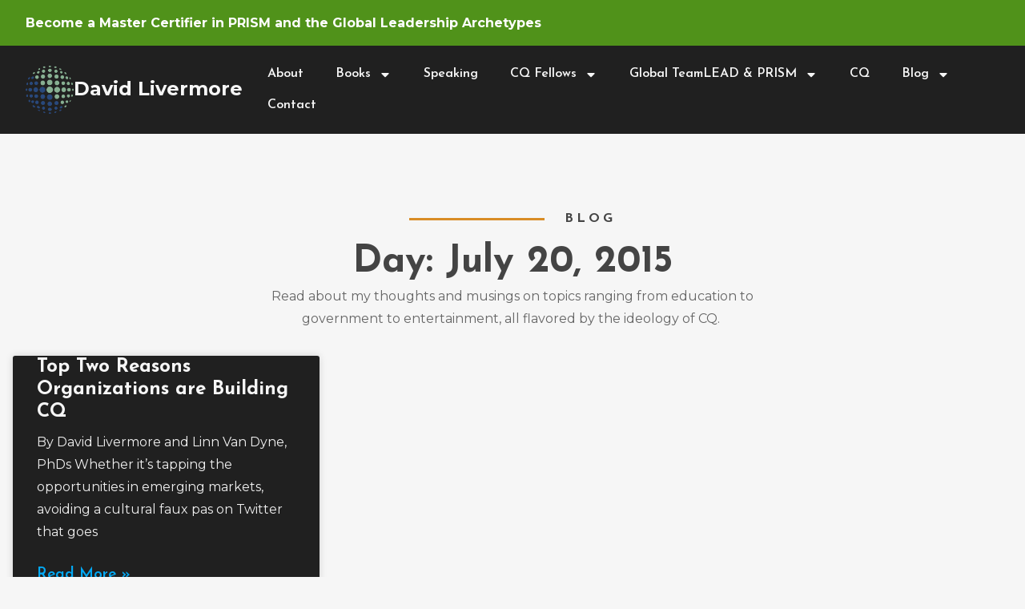

--- FILE ---
content_type: text/html; charset=UTF-8
request_url: https://davidlivermore.com/2015/07/20/
body_size: 16545
content:
<!doctype html>
<html dir="ltr" lang="en-US" prefix="og: https://ogp.me/ns#">
<head>
	<meta charset="UTF-8">
	<meta name="viewport" content="width=device-width, initial-scale=1">
	<link rel="profile" href="https://gmpg.org/xfn/11">
	<title>July 20, 2015 - David Livermore</title>
	<style>img:is([sizes="auto" i], [sizes^="auto," i]) { contain-intrinsic-size: 3000px 1500px }</style>
	
		<!-- All in One SEO 4.8.0 - aioseo.com -->
	<meta name="robots" content="max-image-preview:large" />
	<link rel="canonical" href="https://davidlivermore.com/2015/07/20/" />
	<meta name="generator" content="All in One SEO (AIOSEO) 4.8.0" />
		<script type="application/ld+json" class="aioseo-schema">
			{"@context":"https:\/\/schema.org","@graph":[{"@type":"BreadcrumbList","@id":"https:\/\/davidlivermore.com\/2015\/07\/20\/#breadcrumblist","itemListElement":[{"@type":"ListItem","@id":"https:\/\/davidlivermore.com\/#listItem","position":1,"name":"Home","item":"https:\/\/davidlivermore.com\/","nextItem":{"@type":"ListItem","@id":"https:\/\/davidlivermore.com\/2015\/#listItem","name":"2015"}},{"@type":"ListItem","@id":"https:\/\/davidlivermore.com\/2015\/#listItem","position":2,"name":"2015","item":"https:\/\/davidlivermore.com\/2015\/","nextItem":{"@type":"ListItem","@id":"https:\/\/davidlivermore.com\/2015\/07\/#listItem","name":"July, 2015"},"previousItem":{"@type":"ListItem","@id":"https:\/\/davidlivermore.com\/#listItem","name":"Home"}},{"@type":"ListItem","@id":"https:\/\/davidlivermore.com\/2015\/07\/#listItem","position":3,"name":"July, 2015","item":"https:\/\/davidlivermore.com\/2015\/07\/","nextItem":{"@type":"ListItem","@id":"https:\/\/davidlivermore.com\/2015\/07\/20\/#listItem","name":"July 20, 2015"},"previousItem":{"@type":"ListItem","@id":"https:\/\/davidlivermore.com\/2015\/#listItem","name":"2015"}},{"@type":"ListItem","@id":"https:\/\/davidlivermore.com\/2015\/07\/20\/#listItem","position":4,"name":"July 20, 2015","previousItem":{"@type":"ListItem","@id":"https:\/\/davidlivermore.com\/2015\/07\/#listItem","name":"July, 2015"}}]},{"@type":"CollectionPage","@id":"https:\/\/davidlivermore.com\/2015\/07\/20\/#collectionpage","url":"https:\/\/davidlivermore.com\/2015\/07\/20\/","name":"July 20, 2015 - David Livermore","inLanguage":"en-US","isPartOf":{"@id":"https:\/\/davidlivermore.com\/#website"},"breadcrumb":{"@id":"https:\/\/davidlivermore.com\/2015\/07\/20\/#breadcrumblist"}},{"@type":"Person","@id":"https:\/\/davidlivermore.com\/#person","name":"davidlivermore","image":{"@type":"ImageObject","@id":"https:\/\/davidlivermore.com\/2015\/07\/20\/#personImage","url":"https:\/\/secure.gravatar.com\/avatar\/3afdfc4b714084e92704f6d723314fc0c94a049a4e19d71021857916f35326ee?s=96&d=mm&r=g","width":96,"height":96,"caption":"davidlivermore"}},{"@type":"WebSite","@id":"https:\/\/davidlivermore.com\/#website","url":"https:\/\/davidlivermore.com\/","name":"David Livermore","description":"Thought leadership in cultural intelligence","inLanguage":"en-US","publisher":{"@id":"https:\/\/davidlivermore.com\/#person"}}]}
		</script>
		<!-- All in One SEO -->

<link rel='dns-prefetch' href='//cdnjs.cloudflare.com' />
<link href='//hb.wpmucdn.com' rel='preconnect' />
<link rel="alternate" type="application/rss+xml" title="David Livermore &raquo; Feed" href="https://davidlivermore.com/feed/" />
<link rel="alternate" type="application/rss+xml" title="David Livermore &raquo; Comments Feed" href="https://davidlivermore.com/comments/feed/" />
		<!-- This site uses the Google Analytics by MonsterInsights plugin v9.11.1 - Using Analytics tracking - https://www.monsterinsights.com/ -->
							<script src="//www.googletagmanager.com/gtag/js?id=G-ZR6PHKN3LZ"  data-cfasync="false" data-wpfc-render="false" async></script>
			<script data-cfasync="false" data-wpfc-render="false">
				var mi_version = '9.11.1';
				var mi_track_user = true;
				var mi_no_track_reason = '';
								var MonsterInsightsDefaultLocations = {"page_location":"https:\/\/davidlivermore.com\/2015\/07\/20\/"};
								MonsterInsightsDefaultLocations.page_location = window.location.href;
								if ( typeof MonsterInsightsPrivacyGuardFilter === 'function' ) {
					var MonsterInsightsLocations = (typeof MonsterInsightsExcludeQuery === 'object') ? MonsterInsightsPrivacyGuardFilter( MonsterInsightsExcludeQuery ) : MonsterInsightsPrivacyGuardFilter( MonsterInsightsDefaultLocations );
				} else {
					var MonsterInsightsLocations = (typeof MonsterInsightsExcludeQuery === 'object') ? MonsterInsightsExcludeQuery : MonsterInsightsDefaultLocations;
				}

								var disableStrs = [
										'ga-disable-G-ZR6PHKN3LZ',
									];

				/* Function to detect opted out users */
				function __gtagTrackerIsOptedOut() {
					for (var index = 0; index < disableStrs.length; index++) {
						if (document.cookie.indexOf(disableStrs[index] + '=true') > -1) {
							return true;
						}
					}

					return false;
				}

				/* Disable tracking if the opt-out cookie exists. */
				if (__gtagTrackerIsOptedOut()) {
					for (var index = 0; index < disableStrs.length; index++) {
						window[disableStrs[index]] = true;
					}
				}

				/* Opt-out function */
				function __gtagTrackerOptout() {
					for (var index = 0; index < disableStrs.length; index++) {
						document.cookie = disableStrs[index] + '=true; expires=Thu, 31 Dec 2099 23:59:59 UTC; path=/';
						window[disableStrs[index]] = true;
					}
				}

				if ('undefined' === typeof gaOptout) {
					function gaOptout() {
						__gtagTrackerOptout();
					}
				}
								window.dataLayer = window.dataLayer || [];

				window.MonsterInsightsDualTracker = {
					helpers: {},
					trackers: {},
				};
				if (mi_track_user) {
					function __gtagDataLayer() {
						dataLayer.push(arguments);
					}

					function __gtagTracker(type, name, parameters) {
						if (!parameters) {
							parameters = {};
						}

						if (parameters.send_to) {
							__gtagDataLayer.apply(null, arguments);
							return;
						}

						if (type === 'event') {
														parameters.send_to = monsterinsights_frontend.v4_id;
							var hookName = name;
							if (typeof parameters['event_category'] !== 'undefined') {
								hookName = parameters['event_category'] + ':' + name;
							}

							if (typeof MonsterInsightsDualTracker.trackers[hookName] !== 'undefined') {
								MonsterInsightsDualTracker.trackers[hookName](parameters);
							} else {
								__gtagDataLayer('event', name, parameters);
							}
							
						} else {
							__gtagDataLayer.apply(null, arguments);
						}
					}

					__gtagTracker('js', new Date());
					__gtagTracker('set', {
						'developer_id.dZGIzZG': true,
											});
					if ( MonsterInsightsLocations.page_location ) {
						__gtagTracker('set', MonsterInsightsLocations);
					}
										__gtagTracker('config', 'G-ZR6PHKN3LZ', {"forceSSL":"true","link_attribution":"true"} );
										window.gtag = __gtagTracker;										(function () {
						/* https://developers.google.com/analytics/devguides/collection/analyticsjs/ */
						/* ga and __gaTracker compatibility shim. */
						var noopfn = function () {
							return null;
						};
						var newtracker = function () {
							return new Tracker();
						};
						var Tracker = function () {
							return null;
						};
						var p = Tracker.prototype;
						p.get = noopfn;
						p.set = noopfn;
						p.send = function () {
							var args = Array.prototype.slice.call(arguments);
							args.unshift('send');
							__gaTracker.apply(null, args);
						};
						var __gaTracker = function () {
							var len = arguments.length;
							if (len === 0) {
								return;
							}
							var f = arguments[len - 1];
							if (typeof f !== 'object' || f === null || typeof f.hitCallback !== 'function') {
								if ('send' === arguments[0]) {
									var hitConverted, hitObject = false, action;
									if ('event' === arguments[1]) {
										if ('undefined' !== typeof arguments[3]) {
											hitObject = {
												'eventAction': arguments[3],
												'eventCategory': arguments[2],
												'eventLabel': arguments[4],
												'value': arguments[5] ? arguments[5] : 1,
											}
										}
									}
									if ('pageview' === arguments[1]) {
										if ('undefined' !== typeof arguments[2]) {
											hitObject = {
												'eventAction': 'page_view',
												'page_path': arguments[2],
											}
										}
									}
									if (typeof arguments[2] === 'object') {
										hitObject = arguments[2];
									}
									if (typeof arguments[5] === 'object') {
										Object.assign(hitObject, arguments[5]);
									}
									if ('undefined' !== typeof arguments[1].hitType) {
										hitObject = arguments[1];
										if ('pageview' === hitObject.hitType) {
											hitObject.eventAction = 'page_view';
										}
									}
									if (hitObject) {
										action = 'timing' === arguments[1].hitType ? 'timing_complete' : hitObject.eventAction;
										hitConverted = mapArgs(hitObject);
										__gtagTracker('event', action, hitConverted);
									}
								}
								return;
							}

							function mapArgs(args) {
								var arg, hit = {};
								var gaMap = {
									'eventCategory': 'event_category',
									'eventAction': 'event_action',
									'eventLabel': 'event_label',
									'eventValue': 'event_value',
									'nonInteraction': 'non_interaction',
									'timingCategory': 'event_category',
									'timingVar': 'name',
									'timingValue': 'value',
									'timingLabel': 'event_label',
									'page': 'page_path',
									'location': 'page_location',
									'title': 'page_title',
									'referrer' : 'page_referrer',
								};
								for (arg in args) {
																		if (!(!args.hasOwnProperty(arg) || !gaMap.hasOwnProperty(arg))) {
										hit[gaMap[arg]] = args[arg];
									} else {
										hit[arg] = args[arg];
									}
								}
								return hit;
							}

							try {
								f.hitCallback();
							} catch (ex) {
							}
						};
						__gaTracker.create = newtracker;
						__gaTracker.getByName = newtracker;
						__gaTracker.getAll = function () {
							return [];
						};
						__gaTracker.remove = noopfn;
						__gaTracker.loaded = true;
						window['__gaTracker'] = __gaTracker;
					})();
									} else {
										console.log("");
					(function () {
						function __gtagTracker() {
							return null;
						}

						window['__gtagTracker'] = __gtagTracker;
						window['gtag'] = __gtagTracker;
					})();
									}
			</script>
							<!-- / Google Analytics by MonsterInsights -->
		<script>
window._wpemojiSettings = {"baseUrl":"https:\/\/s.w.org\/images\/core\/emoji\/16.0.1\/72x72\/","ext":".png","svgUrl":"https:\/\/s.w.org\/images\/core\/emoji\/16.0.1\/svg\/","svgExt":".svg","source":{"concatemoji":"https:\/\/davidlivermore.com\/wp-includes\/js\/wp-emoji-release.min.js?ver=6.8.3"}};
/*! This file is auto-generated */
!function(s,n){var o,i,e;function c(e){try{var t={supportTests:e,timestamp:(new Date).valueOf()};sessionStorage.setItem(o,JSON.stringify(t))}catch(e){}}function p(e,t,n){e.clearRect(0,0,e.canvas.width,e.canvas.height),e.fillText(t,0,0);var t=new Uint32Array(e.getImageData(0,0,e.canvas.width,e.canvas.height).data),a=(e.clearRect(0,0,e.canvas.width,e.canvas.height),e.fillText(n,0,0),new Uint32Array(e.getImageData(0,0,e.canvas.width,e.canvas.height).data));return t.every(function(e,t){return e===a[t]})}function u(e,t){e.clearRect(0,0,e.canvas.width,e.canvas.height),e.fillText(t,0,0);for(var n=e.getImageData(16,16,1,1),a=0;a<n.data.length;a++)if(0!==n.data[a])return!1;return!0}function f(e,t,n,a){switch(t){case"flag":return n(e,"\ud83c\udff3\ufe0f\u200d\u26a7\ufe0f","\ud83c\udff3\ufe0f\u200b\u26a7\ufe0f")?!1:!n(e,"\ud83c\udde8\ud83c\uddf6","\ud83c\udde8\u200b\ud83c\uddf6")&&!n(e,"\ud83c\udff4\udb40\udc67\udb40\udc62\udb40\udc65\udb40\udc6e\udb40\udc67\udb40\udc7f","\ud83c\udff4\u200b\udb40\udc67\u200b\udb40\udc62\u200b\udb40\udc65\u200b\udb40\udc6e\u200b\udb40\udc67\u200b\udb40\udc7f");case"emoji":return!a(e,"\ud83e\udedf")}return!1}function g(e,t,n,a){var r="undefined"!=typeof WorkerGlobalScope&&self instanceof WorkerGlobalScope?new OffscreenCanvas(300,150):s.createElement("canvas"),o=r.getContext("2d",{willReadFrequently:!0}),i=(o.textBaseline="top",o.font="600 32px Arial",{});return e.forEach(function(e){i[e]=t(o,e,n,a)}),i}function t(e){var t=s.createElement("script");t.src=e,t.defer=!0,s.head.appendChild(t)}"undefined"!=typeof Promise&&(o="wpEmojiSettingsSupports",i=["flag","emoji"],n.supports={everything:!0,everythingExceptFlag:!0},e=new Promise(function(e){s.addEventListener("DOMContentLoaded",e,{once:!0})}),new Promise(function(t){var n=function(){try{var e=JSON.parse(sessionStorage.getItem(o));if("object"==typeof e&&"number"==typeof e.timestamp&&(new Date).valueOf()<e.timestamp+604800&&"object"==typeof e.supportTests)return e.supportTests}catch(e){}return null}();if(!n){if("undefined"!=typeof Worker&&"undefined"!=typeof OffscreenCanvas&&"undefined"!=typeof URL&&URL.createObjectURL&&"undefined"!=typeof Blob)try{var e="postMessage("+g.toString()+"("+[JSON.stringify(i),f.toString(),p.toString(),u.toString()].join(",")+"));",a=new Blob([e],{type:"text/javascript"}),r=new Worker(URL.createObjectURL(a),{name:"wpTestEmojiSupports"});return void(r.onmessage=function(e){c(n=e.data),r.terminate(),t(n)})}catch(e){}c(n=g(i,f,p,u))}t(n)}).then(function(e){for(var t in e)n.supports[t]=e[t],n.supports.everything=n.supports.everything&&n.supports[t],"flag"!==t&&(n.supports.everythingExceptFlag=n.supports.everythingExceptFlag&&n.supports[t]);n.supports.everythingExceptFlag=n.supports.everythingExceptFlag&&!n.supports.flag,n.DOMReady=!1,n.readyCallback=function(){n.DOMReady=!0}}).then(function(){return e}).then(function(){var e;n.supports.everything||(n.readyCallback(),(e=n.source||{}).concatemoji?t(e.concatemoji):e.wpemoji&&e.twemoji&&(t(e.twemoji),t(e.wpemoji)))}))}((window,document),window._wpemojiSettings);
</script>
<link rel='stylesheet' id='premium-addons-css' href='https://davidlivermore.com/wp-content/plugins/premium-addons-for-elementor/assets/frontend/min-css/premium-addons.min.css?ver=4.10.87' media='all' />
<style id='wp-emoji-styles-inline-css'>

	img.wp-smiley, img.emoji {
		display: inline !important;
		border: none !important;
		box-shadow: none !important;
		height: 1em !important;
		width: 1em !important;
		margin: 0 0.07em !important;
		vertical-align: -0.1em !important;
		background: none !important;
		padding: 0 !important;
	}
</style>
<link rel='stylesheet' id='wp-block-library-css' href='https://davidlivermore.com/wp-includes/css/dist/block-library/style.min.css?ver=6.8.3' media='all' />
<style id='global-styles-inline-css'>
:root{--wp--preset--aspect-ratio--square: 1;--wp--preset--aspect-ratio--4-3: 4/3;--wp--preset--aspect-ratio--3-4: 3/4;--wp--preset--aspect-ratio--3-2: 3/2;--wp--preset--aspect-ratio--2-3: 2/3;--wp--preset--aspect-ratio--16-9: 16/9;--wp--preset--aspect-ratio--9-16: 9/16;--wp--preset--color--black: #000000;--wp--preset--color--cyan-bluish-gray: #abb8c3;--wp--preset--color--white: #ffffff;--wp--preset--color--pale-pink: #f78da7;--wp--preset--color--vivid-red: #cf2e2e;--wp--preset--color--luminous-vivid-orange: #ff6900;--wp--preset--color--luminous-vivid-amber: #fcb900;--wp--preset--color--light-green-cyan: #7bdcb5;--wp--preset--color--vivid-green-cyan: #00d084;--wp--preset--color--pale-cyan-blue: #8ed1fc;--wp--preset--color--vivid-cyan-blue: #0693e3;--wp--preset--color--vivid-purple: #9b51e0;--wp--preset--gradient--vivid-cyan-blue-to-vivid-purple: linear-gradient(135deg,rgba(6,147,227,1) 0%,rgb(155,81,224) 100%);--wp--preset--gradient--light-green-cyan-to-vivid-green-cyan: linear-gradient(135deg,rgb(122,220,180) 0%,rgb(0,208,130) 100%);--wp--preset--gradient--luminous-vivid-amber-to-luminous-vivid-orange: linear-gradient(135deg,rgba(252,185,0,1) 0%,rgba(255,105,0,1) 100%);--wp--preset--gradient--luminous-vivid-orange-to-vivid-red: linear-gradient(135deg,rgba(255,105,0,1) 0%,rgb(207,46,46) 100%);--wp--preset--gradient--very-light-gray-to-cyan-bluish-gray: linear-gradient(135deg,rgb(238,238,238) 0%,rgb(169,184,195) 100%);--wp--preset--gradient--cool-to-warm-spectrum: linear-gradient(135deg,rgb(74,234,220) 0%,rgb(151,120,209) 20%,rgb(207,42,186) 40%,rgb(238,44,130) 60%,rgb(251,105,98) 80%,rgb(254,248,76) 100%);--wp--preset--gradient--blush-light-purple: linear-gradient(135deg,rgb(255,206,236) 0%,rgb(152,150,240) 100%);--wp--preset--gradient--blush-bordeaux: linear-gradient(135deg,rgb(254,205,165) 0%,rgb(254,45,45) 50%,rgb(107,0,62) 100%);--wp--preset--gradient--luminous-dusk: linear-gradient(135deg,rgb(255,203,112) 0%,rgb(199,81,192) 50%,rgb(65,88,208) 100%);--wp--preset--gradient--pale-ocean: linear-gradient(135deg,rgb(255,245,203) 0%,rgb(182,227,212) 50%,rgb(51,167,181) 100%);--wp--preset--gradient--electric-grass: linear-gradient(135deg,rgb(202,248,128) 0%,rgb(113,206,126) 100%);--wp--preset--gradient--midnight: linear-gradient(135deg,rgb(2,3,129) 0%,rgb(40,116,252) 100%);--wp--preset--font-size--small: 13px;--wp--preset--font-size--medium: 20px;--wp--preset--font-size--large: 36px;--wp--preset--font-size--x-large: 42px;--wp--preset--spacing--20: 0.44rem;--wp--preset--spacing--30: 0.67rem;--wp--preset--spacing--40: 1rem;--wp--preset--spacing--50: 1.5rem;--wp--preset--spacing--60: 2.25rem;--wp--preset--spacing--70: 3.38rem;--wp--preset--spacing--80: 5.06rem;--wp--preset--shadow--natural: 6px 6px 9px rgba(0, 0, 0, 0.2);--wp--preset--shadow--deep: 12px 12px 50px rgba(0, 0, 0, 0.4);--wp--preset--shadow--sharp: 6px 6px 0px rgba(0, 0, 0, 0.2);--wp--preset--shadow--outlined: 6px 6px 0px -3px rgba(255, 255, 255, 1), 6px 6px rgba(0, 0, 0, 1);--wp--preset--shadow--crisp: 6px 6px 0px rgba(0, 0, 0, 1);}:root { --wp--style--global--content-size: 800px;--wp--style--global--wide-size: 1200px; }:where(body) { margin: 0; }.wp-site-blocks > .alignleft { float: left; margin-right: 2em; }.wp-site-blocks > .alignright { float: right; margin-left: 2em; }.wp-site-blocks > .aligncenter { justify-content: center; margin-left: auto; margin-right: auto; }:where(.wp-site-blocks) > * { margin-block-start: 24px; margin-block-end: 0; }:where(.wp-site-blocks) > :first-child { margin-block-start: 0; }:where(.wp-site-blocks) > :last-child { margin-block-end: 0; }:root { --wp--style--block-gap: 24px; }:root :where(.is-layout-flow) > :first-child{margin-block-start: 0;}:root :where(.is-layout-flow) > :last-child{margin-block-end: 0;}:root :where(.is-layout-flow) > *{margin-block-start: 24px;margin-block-end: 0;}:root :where(.is-layout-constrained) > :first-child{margin-block-start: 0;}:root :where(.is-layout-constrained) > :last-child{margin-block-end: 0;}:root :where(.is-layout-constrained) > *{margin-block-start: 24px;margin-block-end: 0;}:root :where(.is-layout-flex){gap: 24px;}:root :where(.is-layout-grid){gap: 24px;}.is-layout-flow > .alignleft{float: left;margin-inline-start: 0;margin-inline-end: 2em;}.is-layout-flow > .alignright{float: right;margin-inline-start: 2em;margin-inline-end: 0;}.is-layout-flow > .aligncenter{margin-left: auto !important;margin-right: auto !important;}.is-layout-constrained > .alignleft{float: left;margin-inline-start: 0;margin-inline-end: 2em;}.is-layout-constrained > .alignright{float: right;margin-inline-start: 2em;margin-inline-end: 0;}.is-layout-constrained > .aligncenter{margin-left: auto !important;margin-right: auto !important;}.is-layout-constrained > :where(:not(.alignleft):not(.alignright):not(.alignfull)){max-width: var(--wp--style--global--content-size);margin-left: auto !important;margin-right: auto !important;}.is-layout-constrained > .alignwide{max-width: var(--wp--style--global--wide-size);}body .is-layout-flex{display: flex;}.is-layout-flex{flex-wrap: wrap;align-items: center;}.is-layout-flex > :is(*, div){margin: 0;}body .is-layout-grid{display: grid;}.is-layout-grid > :is(*, div){margin: 0;}body{padding-top: 0px;padding-right: 0px;padding-bottom: 0px;padding-left: 0px;}a:where(:not(.wp-element-button)){text-decoration: underline;}:root :where(.wp-element-button, .wp-block-button__link){background-color: #32373c;border-width: 0;color: #fff;font-family: inherit;font-size: inherit;line-height: inherit;padding: calc(0.667em + 2px) calc(1.333em + 2px);text-decoration: none;}.has-black-color{color: var(--wp--preset--color--black) !important;}.has-cyan-bluish-gray-color{color: var(--wp--preset--color--cyan-bluish-gray) !important;}.has-white-color{color: var(--wp--preset--color--white) !important;}.has-pale-pink-color{color: var(--wp--preset--color--pale-pink) !important;}.has-vivid-red-color{color: var(--wp--preset--color--vivid-red) !important;}.has-luminous-vivid-orange-color{color: var(--wp--preset--color--luminous-vivid-orange) !important;}.has-luminous-vivid-amber-color{color: var(--wp--preset--color--luminous-vivid-amber) !important;}.has-light-green-cyan-color{color: var(--wp--preset--color--light-green-cyan) !important;}.has-vivid-green-cyan-color{color: var(--wp--preset--color--vivid-green-cyan) !important;}.has-pale-cyan-blue-color{color: var(--wp--preset--color--pale-cyan-blue) !important;}.has-vivid-cyan-blue-color{color: var(--wp--preset--color--vivid-cyan-blue) !important;}.has-vivid-purple-color{color: var(--wp--preset--color--vivid-purple) !important;}.has-black-background-color{background-color: var(--wp--preset--color--black) !important;}.has-cyan-bluish-gray-background-color{background-color: var(--wp--preset--color--cyan-bluish-gray) !important;}.has-white-background-color{background-color: var(--wp--preset--color--white) !important;}.has-pale-pink-background-color{background-color: var(--wp--preset--color--pale-pink) !important;}.has-vivid-red-background-color{background-color: var(--wp--preset--color--vivid-red) !important;}.has-luminous-vivid-orange-background-color{background-color: var(--wp--preset--color--luminous-vivid-orange) !important;}.has-luminous-vivid-amber-background-color{background-color: var(--wp--preset--color--luminous-vivid-amber) !important;}.has-light-green-cyan-background-color{background-color: var(--wp--preset--color--light-green-cyan) !important;}.has-vivid-green-cyan-background-color{background-color: var(--wp--preset--color--vivid-green-cyan) !important;}.has-pale-cyan-blue-background-color{background-color: var(--wp--preset--color--pale-cyan-blue) !important;}.has-vivid-cyan-blue-background-color{background-color: var(--wp--preset--color--vivid-cyan-blue) !important;}.has-vivid-purple-background-color{background-color: var(--wp--preset--color--vivid-purple) !important;}.has-black-border-color{border-color: var(--wp--preset--color--black) !important;}.has-cyan-bluish-gray-border-color{border-color: var(--wp--preset--color--cyan-bluish-gray) !important;}.has-white-border-color{border-color: var(--wp--preset--color--white) !important;}.has-pale-pink-border-color{border-color: var(--wp--preset--color--pale-pink) !important;}.has-vivid-red-border-color{border-color: var(--wp--preset--color--vivid-red) !important;}.has-luminous-vivid-orange-border-color{border-color: var(--wp--preset--color--luminous-vivid-orange) !important;}.has-luminous-vivid-amber-border-color{border-color: var(--wp--preset--color--luminous-vivid-amber) !important;}.has-light-green-cyan-border-color{border-color: var(--wp--preset--color--light-green-cyan) !important;}.has-vivid-green-cyan-border-color{border-color: var(--wp--preset--color--vivid-green-cyan) !important;}.has-pale-cyan-blue-border-color{border-color: var(--wp--preset--color--pale-cyan-blue) !important;}.has-vivid-cyan-blue-border-color{border-color: var(--wp--preset--color--vivid-cyan-blue) !important;}.has-vivid-purple-border-color{border-color: var(--wp--preset--color--vivid-purple) !important;}.has-vivid-cyan-blue-to-vivid-purple-gradient-background{background: var(--wp--preset--gradient--vivid-cyan-blue-to-vivid-purple) !important;}.has-light-green-cyan-to-vivid-green-cyan-gradient-background{background: var(--wp--preset--gradient--light-green-cyan-to-vivid-green-cyan) !important;}.has-luminous-vivid-amber-to-luminous-vivid-orange-gradient-background{background: var(--wp--preset--gradient--luminous-vivid-amber-to-luminous-vivid-orange) !important;}.has-luminous-vivid-orange-to-vivid-red-gradient-background{background: var(--wp--preset--gradient--luminous-vivid-orange-to-vivid-red) !important;}.has-very-light-gray-to-cyan-bluish-gray-gradient-background{background: var(--wp--preset--gradient--very-light-gray-to-cyan-bluish-gray) !important;}.has-cool-to-warm-spectrum-gradient-background{background: var(--wp--preset--gradient--cool-to-warm-spectrum) !important;}.has-blush-light-purple-gradient-background{background: var(--wp--preset--gradient--blush-light-purple) !important;}.has-blush-bordeaux-gradient-background{background: var(--wp--preset--gradient--blush-bordeaux) !important;}.has-luminous-dusk-gradient-background{background: var(--wp--preset--gradient--luminous-dusk) !important;}.has-pale-ocean-gradient-background{background: var(--wp--preset--gradient--pale-ocean) !important;}.has-electric-grass-gradient-background{background: var(--wp--preset--gradient--electric-grass) !important;}.has-midnight-gradient-background{background: var(--wp--preset--gradient--midnight) !important;}.has-small-font-size{font-size: var(--wp--preset--font-size--small) !important;}.has-medium-font-size{font-size: var(--wp--preset--font-size--medium) !important;}.has-large-font-size{font-size: var(--wp--preset--font-size--large) !important;}.has-x-large-font-size{font-size: var(--wp--preset--font-size--x-large) !important;}
:root :where(.wp-block-pullquote){font-size: 1.5em;line-height: 1.6;}
</style>
<link rel='stylesheet' id='rkit-offcanvas-style-css' href='https://davidlivermore.com/wp-content/plugins/rometheme-for-elementor/widgets/assets/css/offcanvas.css?ver=1.5.4' media='all' />
<link rel='stylesheet' id='rkit-navmenu-style-css' href='https://davidlivermore.com/wp-content/plugins/rometheme-for-elementor/widgets/assets/css/navmenu.css?ver=1.5.4' media='all' />
<link rel='stylesheet' id='rkit-headerinfo-style-css' href='https://davidlivermore.com/wp-content/plugins/rometheme-for-elementor/widgets/assets/css/headerinfo.css?ver=1.5.4' media='all' />
<link rel='stylesheet' id='navmenu-rkit-style-css' href='https://davidlivermore.com/wp-content/plugins/rometheme-for-elementor/widgets/assets/css/rkit-navmenu.css?ver=1.5.4' media='all' />
<link rel='stylesheet' id='rkit-search-style-css' href='https://davidlivermore.com/wp-content/plugins/rometheme-for-elementor/widgets/assets/css/search.css?ver=1.5.4' media='all' />
<link rel='stylesheet' id='rkit-sitelogo-style-css' href='https://davidlivermore.com/wp-content/plugins/rometheme-for-elementor/widgets/assets/css/site_logo.css?ver=1.5.4' media='all' />
<link rel='stylesheet' id='rkit-post-grid-style-css' href='https://davidlivermore.com/wp-content/plugins/rometheme-for-elementor/widgets/assets/css/rkit-blog-post.css?ver=1.5.4' media='all' />
<link rel='stylesheet' id='rkit-post-block-style-css' href='https://davidlivermore.com/wp-content/plugins/rometheme-for-elementor/widgets/assets/css/rkit-post-block.css?ver=1.5.4' media='all' />
<link rel='stylesheet' id='rkit-cta-style-css' href='https://davidlivermore.com/wp-content/plugins/rometheme-for-elementor/widgets/assets/css/cta.css?ver=1.5.4' media='all' />
<link rel='stylesheet' id='rkit-blockquote-css' href='https://davidlivermore.com/wp-content/plugins/rometheme-for-elementor/widgets/assets/css/blockquote.css?ver=1.5.4' media='all' />
<link rel='stylesheet' id='rkit-social-share-css' href='https://davidlivermore.com/wp-content/plugins/rometheme-for-elementor/widgets/assets/css/social_share.css?ver=1.5.4' media='all' />
<link rel='stylesheet' id='rkit-team-style-css' href='https://davidlivermore.com/wp-content/plugins/rometheme-for-elementor/widgets/assets/css/rkit_team.css?ver=1.5.4' media='all' />
<link rel='stylesheet' id='rkit-running_text-style-css' href='https://davidlivermore.com/wp-content/plugins/rometheme-for-elementor/widgets/assets/css/running_text.css?ver=1.5.4' media='all' />
<link rel='stylesheet' id='rkit-animated_heading-style-css' href='https://davidlivermore.com/wp-content/plugins/rometheme-for-elementor/widgets/assets/css/animated_heading.css?ver=1.5.4' media='all' />
<link rel='stylesheet' id='rkit-card_slider-style-css' href='https://davidlivermore.com/wp-content/plugins/rometheme-for-elementor/widgets/assets/css/card_slider.css?ver=1.5.4' media='all' />
<link rel='stylesheet' id='rkit-accordion-style-css' href='https://davidlivermore.com/wp-content/plugins/rometheme-for-elementor/widgets/assets/css/accordion.css?ver=1.5.4' media='all' />
<link rel='stylesheet' id='rkit-testimonial_carousel-style-css' href='https://davidlivermore.com/wp-content/plugins/rometheme-for-elementor/widgets/assets/css/testimonial_carousel.css?ver=1.5.4' media='all' />
<link rel='stylesheet' id='rkit-swiper-css' href='https://davidlivermore.com/wp-content/plugins/rometheme-for-elementor/widgets/assets/css/swiper-bundle.min.css?ver=1.5.4' media='all' />
<link rel='stylesheet' id='rkit-tabs-style-css' href='https://davidlivermore.com/wp-content/plugins/rometheme-for-elementor/widgets/assets/css/tabs.css?ver=1.5.4' media='all' />
<link rel='stylesheet' id='rkit-progress-style-css' href='https://davidlivermore.com/wp-content/plugins/rometheme-for-elementor/widgets/assets/css/progress-bar.css?ver=1.5.4' media='all' />
<link rel='stylesheet' id='counter-style-css' href='https://davidlivermore.com/wp-content/plugins/rometheme-for-elementor/widgets/assets/css/counter.css?ver=1.5.4' media='all' />
<link rel='stylesheet' id='countdown-style-css' href='https://davidlivermore.com/wp-content/plugins/rometheme-for-elementor/widgets/assets/css/countdown.css?ver=1.5.4' media='all' />
<link rel='stylesheet' id='rkit-pricelist-style-css' href='https://davidlivermore.com/wp-content/plugins/rometheme-for-elementor/widgets/assets/css/pricelist.css?ver=1.5.4' media='all' />
<link rel='stylesheet' id='advanced_heading-style-css' href='https://davidlivermore.com/wp-content/plugins/rometheme-for-elementor/widgets/assets/css/advanced_heading.css?ver=1.5.4' media='all' />
<link rel='stylesheet' id='image_comparison-style-css' href='https://davidlivermore.com/wp-content/plugins/rometheme-for-elementor/widgets/assets/css/image_comparison.css?ver=1.5.4' media='all' />
<link rel='stylesheet' id='rkit-client_carousel-style-css' href='https://davidlivermore.com/wp-content/plugins/rometheme-for-elementor/widgets/assets/css/client_carousel.css?ver=1.5.4' media='all' />
<link rel='stylesheet' id='postlist-style-css' href='https://davidlivermore.com/wp-content/plugins/rometheme-for-elementor/widgets/assets/css/postlist.css?ver=1.5.4' media='all' />
<link rel='stylesheet' id='pricebox-style-css' href='https://davidlivermore.com/wp-content/plugins/rometheme-for-elementor/widgets/assets/css/pricingbox.css?ver=1.5.4' media='all' />
<link rel='stylesheet' id='rkit-image_box-style-css' href='https://davidlivermore.com/wp-content/plugins/rometheme-for-elementor/widgets/assets/css/image_box.css?ver=1.5.4' media='all' />
<link rel='stylesheet' id='rkit-image_accordion-style-css' href='https://davidlivermore.com/wp-content/plugins/rometheme-for-elementor/widgets/assets/css/image_accordion.css?ver=1.5.4' media='all' />
<link rel='stylesheet' id='rkit-dual_button-style-css' href='https://davidlivermore.com/wp-content/plugins/rometheme-for-elementor/widgets/assets/css/dual_button.css?ver=1.5.4' media='all' />
<link rel='stylesheet' id='price_list-style-css' href='https://davidlivermore.com/wp-content/plugins/rometheme-for-elementor/widgets/assets/css/price_list.css?ver=1.5.4' media='all' />
<link rel='stylesheet' id='rkit-image_gallery-style-css' href='https://davidlivermore.com/wp-content/plugins/rometheme-for-elementor/widgets/assets/css/image_gallery.css?ver=1.5.4' media='all' />
<link rel='stylesheet' id='rkit-home-slider-style-css' href='https://davidlivermore.com/wp-content/plugins/rometheme-for-elementor/widgets/assets/css/home_slider.css?ver=1.5.4' media='all' />
<link rel='stylesheet' id='rkit-woo_product_grid-style-css' href='https://davidlivermore.com/wp-content/plugins/rometheme-for-elementor/widgets/assets/css/woo_product_grid.css?ver=1.5.4' media='all' />
<link rel='stylesheet' id='elementor-icons-rtmicon-css' href='https://davidlivermore.com/wp-content/plugins/rometheme-for-elementor/assets/css/rtmicons.css?ver=1.5.4' media='all' />
<link rel='stylesheet' id='rkit-widget-style-css' href='https://davidlivermore.com/wp-content/plugins/rometheme-for-elementor/assets/css/rkit.css?ver=1.5.4' media='all' />
<link rel='stylesheet' id='hello-elementor-css' href='https://davidlivermore.com/wp-content/themes/hello-elementor/style.min.css?ver=3.3.0' media='all' />
<link rel='stylesheet' id='hello-elementor-theme-style-css' href='https://davidlivermore.com/wp-content/themes/hello-elementor/theme.min.css?ver=3.3.0' media='all' />
<link rel='stylesheet' id='hello-elementor-header-footer-css' href='https://davidlivermore.com/wp-content/themes/hello-elementor/header-footer.min.css?ver=3.3.0' media='all' />
<link rel='stylesheet' id='elementor-frontend-css' href='https://davidlivermore.com/wp-content/plugins/elementor/assets/css/frontend.min.css?ver=3.27.6' media='all' />
<link rel='stylesheet' id='elementor-post-6476-css' href='https://davidlivermore.com/wp-content/uploads/elementor/css/post-6476.css?ver=1753404418' media='all' />
<link rel='stylesheet' id='widget-text-editor-css' href='https://davidlivermore.com/wp-content/plugins/elementor/assets/css/widget-text-editor.min.css?ver=3.27.6' media='all' />
<link rel='stylesheet' id='widget-image-css' href='https://davidlivermore.com/wp-content/plugins/elementor/assets/css/widget-image.min.css?ver=3.27.6' media='all' />
<link rel='stylesheet' id='widget-heading-css' href='https://davidlivermore.com/wp-content/plugins/elementor/assets/css/widget-heading.min.css?ver=3.27.6' media='all' />
<link rel='stylesheet' id='widget-nav-menu-css' href='https://davidlivermore.com/wp-content/plugins/elementor-pro/assets/css/widget-nav-menu.min.css?ver=3.27.5' media='all' />
<link rel='stylesheet' id='widget-divider-css' href='https://davidlivermore.com/wp-content/plugins/elementor/assets/css/widget-divider.min.css?ver=3.27.6' media='all' />
<link rel='stylesheet' id='widget-icon-list-css' href='https://davidlivermore.com/wp-content/plugins/elementor/assets/css/widget-icon-list.min.css?ver=3.27.6' media='all' />
<link rel='stylesheet' id='widget-icon-box-css' href='https://davidlivermore.com/wp-content/plugins/elementor/assets/css/widget-icon-box.min.css?ver=3.27.6' media='all' />
<link rel='stylesheet' id='widget-posts-css' href='https://davidlivermore.com/wp-content/plugins/elementor-pro/assets/css/widget-posts.min.css?ver=3.27.5' media='all' />
<link rel='stylesheet' id='font-awesome-5-all-css' href='https://davidlivermore.com/wp-content/plugins/elementor/assets/lib/font-awesome/css/all.min.css?ver=4.10.87' media='all' />
<link rel='stylesheet' id='font-awesome-4-shim-css' href='https://davidlivermore.com/wp-content/plugins/elementor/assets/lib/font-awesome/css/v4-shims.min.css?ver=3.27.6' media='all' />
<link rel='stylesheet' id='elementor-post-6813-css' href='https://davidlivermore.com/wp-content/uploads/elementor/css/post-6813.css?ver=1765574105' media='all' />
<link rel='stylesheet' id='elementor-post-6817-css' href='https://davidlivermore.com/wp-content/uploads/elementor/css/post-6817.css?ver=1757356319' media='all' />
<link rel='stylesheet' id='elementor-post-7026-css' href='https://davidlivermore.com/wp-content/uploads/elementor/css/post-7026.css?ver=1753404616' media='all' />
<link rel='stylesheet' id='skb-cife-elegant_icon-css' href='https://davidlivermore.com/wp-content/plugins/skyboot-custom-icons-for-elementor/assets/css/elegant.css?ver=1.0.8' media='all' />
<link rel='stylesheet' id='skb-cife-linearicons_icon-css' href='https://davidlivermore.com/wp-content/plugins/skyboot-custom-icons-for-elementor/assets/css/linearicons.css?ver=1.0.8' media='all' />
<link rel='stylesheet' id='skb-cife-themify_icon-css' href='https://davidlivermore.com/wp-content/plugins/skyboot-custom-icons-for-elementor/assets/css/themify.css?ver=1.0.8' media='all' />
<link rel='stylesheet' id='eael-general-css' href='https://davidlivermore.com/wp-content/plugins/essential-addons-for-elementor-lite/assets/front-end/css/view/general.min.css?ver=6.1.4' media='all' />
<link rel='stylesheet' id='google-fonts-1-css' href='https://fonts.googleapis.com/css?family=Josefin+Sans%3A100%2C100italic%2C200%2C200italic%2C300%2C300italic%2C400%2C400italic%2C500%2C500italic%2C600%2C600italic%2C700%2C700italic%2C800%2C800italic%2C900%2C900italic%7CMontserrat%3A100%2C100italic%2C200%2C200italic%2C300%2C300italic%2C400%2C400italic%2C500%2C500italic%2C600%2C600italic%2C700%2C700italic%2C800%2C800italic%2C900%2C900italic&#038;display=swap&#038;ver=6.8.3' media='all' />
<link rel='stylesheet' id='elementor-icons-rtmicons-css' href='https://davidlivermore.com/wp-content/plugins/rometheme-for-elementor/assets/css/rtmicon-regular.css?ver=1.5.4' media='all' />
<link rel="preconnect" href="https://fonts.gstatic.com/" crossorigin><script src="https://davidlivermore.com/wp-includes/js/jquery/jquery.min.js?ver=3.7.1" id="jquery-core-js"></script>
<script src="https://davidlivermore.com/wp-includes/js/jquery/jquery-migrate.min.js?ver=3.4.1" id="jquery-migrate-js"></script>
<script src="https://davidlivermore.com/wp-content/plugins/rometheme-for-elementor/widgets/assets/js/card_slider.js?ver=1.5.4" id="card-slider-script-js"></script>
<script src="https://davidlivermore.com/wp-content/plugins/rometheme-for-elementor/widgets/assets/js/animated_heading.js?ver=1.5.4" id="animated-heading-script-js"></script>
<script src="https://davidlivermore.com/wp-content/plugins/rometheme-for-elementor/widgets/assets/js/accordion.js?ver=1.5.4" id="accordion-script-js"></script>
<script src="https://davidlivermore.com/wp-content/plugins/rometheme-for-elementor/widgets/assets/js/bar_chart.js?ver=1.5.4" id="bar_chart-script-js"></script>
<script src="https://davidlivermore.com/wp-content/plugins/rometheme-for-elementor/widgets/assets/js/line_chart.js?ver=1.5.4" id="line_chart-script-js"></script>
<script src="https://davidlivermore.com/wp-content/plugins/rometheme-for-elementor/widgets/assets/js/pie_chart.js?ver=1.5.4" id="pie_chart-script-js"></script>
<script src="https://davidlivermore.com/wp-content/plugins/rometheme-for-elementor/widgets/assets/js/swiper-bundle.min.js?ver=1.5.4" id="swiperjs-js"></script>
<script src="https://davidlivermore.com/wp-content/plugins/google-analytics-for-wordpress/assets/js/frontend-gtag.min.js?ver=9.11.1" id="monsterinsights-frontend-script-js" async data-wp-strategy="async"></script>
<script data-cfasync="false" data-wpfc-render="false" id='monsterinsights-frontend-script-js-extra'>var monsterinsights_frontend = {"js_events_tracking":"true","download_extensions":"doc,pdf,ppt,zip,xls,docx,pptx,xlsx","inbound_paths":"[{\"path\":\"\\\/go\\\/\",\"label\":\"affiliate\"},{\"path\":\"\\\/recommend\\\/\",\"label\":\"affiliate\"}]","home_url":"https:\/\/davidlivermore.com","hash_tracking":"false","v4_id":"G-ZR6PHKN3LZ"};</script>
<script src="https://davidlivermore.com/wp-content/plugins/elementor/assets/lib/font-awesome/js/v4-shims.min.js?ver=3.27.6" id="font-awesome-4-shim-js"></script>
<link rel="https://api.w.org/" href="https://davidlivermore.com/wp-json/" /><link rel="EditURI" type="application/rsd+xml" title="RSD" href="https://davidlivermore.com/xmlrpc.php?rsd" />
<meta name="generator" content="Elementor 3.27.6; features: e_font_icon_svg, additional_custom_breakpoints; settings: css_print_method-external, google_font-enabled, font_display-swap">
			<style>
				.e-con.e-parent:nth-of-type(n+4):not(.e-lazyloaded):not(.e-no-lazyload),
				.e-con.e-parent:nth-of-type(n+4):not(.e-lazyloaded):not(.e-no-lazyload) * {
					background-image: none !important;
				}
				@media screen and (max-height: 1024px) {
					.e-con.e-parent:nth-of-type(n+3):not(.e-lazyloaded):not(.e-no-lazyload),
					.e-con.e-parent:nth-of-type(n+3):not(.e-lazyloaded):not(.e-no-lazyload) * {
						background-image: none !important;
					}
				}
				@media screen and (max-height: 640px) {
					.e-con.e-parent:nth-of-type(n+2):not(.e-lazyloaded):not(.e-no-lazyload),
					.e-con.e-parent:nth-of-type(n+2):not(.e-lazyloaded):not(.e-no-lazyload) * {
						background-image: none !important;
					}
				}
			</style>
			<link rel="icon" href="https://davidlivermore.com/wp-content/uploads/2024/06/cropped-David-Livermore-0006-2-scaled-1-32x32.jpeg" sizes="32x32" />
<link rel="icon" href="https://davidlivermore.com/wp-content/uploads/2024/06/cropped-David-Livermore-0006-2-scaled-1-192x192.jpeg" sizes="192x192" />
<link rel="apple-touch-icon" href="https://davidlivermore.com/wp-content/uploads/2024/06/cropped-David-Livermore-0006-2-scaled-1-180x180.jpeg" />
<meta name="msapplication-TileImage" content="https://davidlivermore.com/wp-content/uploads/2024/06/cropped-David-Livermore-0006-2-scaled-1-270x270.jpeg" />
</head>
<body class="archive date wp-custom-logo wp-embed-responsive wp-theme-hello-elementor theme-default elementor-page-7026 elementor-default elementor-template-full-width elementor-kit-6476">


<a class="skip-link screen-reader-text" href="#content">Skip to content</a>

		<div data-elementor-type="header" data-elementor-id="6813" class="elementor elementor-6813 elementor-location-header" data-elementor-post-type="elementor_library">
			<div class="elementor-element elementor-element-8170960 e-flex e-con-boxed e-con e-parent" data-id="8170960" data-element_type="container" data-settings="{&quot;background_background&quot;:&quot;classic&quot;}">
					<div class="e-con-inner">
		<div class="elementor-element elementor-element-31ca3165 e-con-full e-flex e-con e-child" data-id="31ca3165" data-element_type="container">
				<div class="elementor-element elementor-element-8d6db8d elementor-widget elementor-widget-text-editor" data-id="8d6db8d" data-element_type="widget" data-widget_type="text-editor.default">
				<div class="elementor-widget-container">
									<p><a href="https://davidlivermore.com/global-teamlead-program/#overview">Become a Master Certifier in PRISM and the Global Leadership Archetypes</a></p>								</div>
				</div>
				</div>
					</div>
				</div>
		<div class="elementor-element elementor-element-e872c86 e-flex e-con-boxed e-con e-parent" data-id="e872c86" data-element_type="container" data-settings="{&quot;background_background&quot;:&quot;classic&quot;}">
					<div class="e-con-inner">
		<div class="elementor-element elementor-element-76434c9 e-con-full e-flex e-con e-child" data-id="76434c9" data-element_type="container">
				<div class="elementor-element elementor-element-fdf816c elementor-widget elementor-widget-theme-site-logo elementor-widget-image" data-id="fdf816c" data-element_type="widget" data-widget_type="theme-site-logo.default">
				<div class="elementor-widget-container">
											<a href="https://davidlivermore.com">
			<img fetchpriority="high" width="919" height="926" src="https://davidlivermore.com/wp-content/uploads/2022/01/cropped-davidlivermore-logo-just-logo_1-copy.png" class="attachment-full size-full wp-image-2954" alt="cropped davidlivermore logo" srcset="https://davidlivermore.com/wp-content/uploads/2022/01/cropped-davidlivermore-logo-just-logo_1-copy.png 919w, https://davidlivermore.com/wp-content/uploads/2022/01/cropped-davidlivermore-logo-just-logo_1-copy-298x300.png 298w, https://davidlivermore.com/wp-content/uploads/2022/01/cropped-davidlivermore-logo-just-logo_1-copy-150x150.png 150w, https://davidlivermore.com/wp-content/uploads/2022/01/cropped-davidlivermore-logo-just-logo_1-copy-768x774.png 768w" sizes="(max-width: 919px) 100vw, 919px" />				</a>
											</div>
				</div>
				<div class="elementor-element elementor-element-1a58372 elementor-widget elementor-widget-heading" data-id="1a58372" data-element_type="widget" data-widget_type="heading.default">
				<div class="elementor-widget-container">
					<h2 class="elementor-heading-title elementor-size-default"><a href="https://davidlivermore.com">David Livermore</a></h2>				</div>
				</div>
				</div>
				<div class="elementor-element elementor-element-079d6dc elementor-nav-menu--stretch elementor-nav-menu--dropdown-tablet elementor-nav-menu__text-align-aside elementor-nav-menu--toggle elementor-nav-menu--burger elementor-widget elementor-widget-nav-menu" data-id="079d6dc" data-element_type="widget" data-settings="{&quot;full_width&quot;:&quot;stretch&quot;,&quot;layout&quot;:&quot;horizontal&quot;,&quot;submenu_icon&quot;:{&quot;value&quot;:&quot;&lt;svg class=\&quot;e-font-icon-svg e-fas-caret-down\&quot; viewBox=\&quot;0 0 320 512\&quot; xmlns=\&quot;http:\/\/www.w3.org\/2000\/svg\&quot;&gt;&lt;path d=\&quot;M31.3 192h257.3c17.8 0 26.7 21.5 14.1 34.1L174.1 354.8c-7.8 7.8-20.5 7.8-28.3 0L17.2 226.1C4.6 213.5 13.5 192 31.3 192z\&quot;&gt;&lt;\/path&gt;&lt;\/svg&gt;&quot;,&quot;library&quot;:&quot;fa-solid&quot;},&quot;toggle&quot;:&quot;burger&quot;}" data-widget_type="nav-menu.default">
				<div class="elementor-widget-container">
								<nav aria-label="Menu" class="elementor-nav-menu--main elementor-nav-menu__container elementor-nav-menu--layout-horizontal e--pointer-underline e--animation-fade">
				<ul id="menu-1-079d6dc" class="elementor-nav-menu"><li class="menu-item menu-item-type-post_type menu-item-object-page menu-item-6896"><a href="https://davidlivermore.com/about/" class="elementor-item">About</a></li>
<li class="menu-item menu-item-type-custom menu-item-object-custom menu-item-has-children menu-item-7116"><a href="/books" class="elementor-item">Books</a>
<ul class="sub-menu elementor-nav-menu--dropdown">
	<li class="menu-item menu-item-type-post_type menu-item-object-my-books menu-item-7152"><a href="https://davidlivermore.com/my-books/leading-with-cultural-intelligence/" class="elementor-sub-item">Leading With Cultural Intelligence</a></li>
	<li class="menu-item menu-item-type-post_type menu-item-object-my-books menu-item-7154"><a href="https://davidlivermore.com/my-books/digital-diverse-divided/" class="elementor-sub-item">Digital, Diverse &amp; Divided</a></li>
	<li class="menu-item menu-item-type-post_type menu-item-object-my-books menu-item-7153"><a href="https://davidlivermore.com/my-books/driven-by-difference/" class="elementor-sub-item">Driven by Difference</a></li>
	<li class="menu-item menu-item-type-post_type menu-item-object-my-books menu-item-7151"><a href="https://davidlivermore.com/my-books/the-cultural-intelligence-difference/" class="elementor-sub-item">The Cultural Intelligence Difference</a></li>
	<li class="menu-item menu-item-type-post_type menu-item-object-my-books menu-item-7150"><a href="https://davidlivermore.com/my-books/serving-with-eyes-wide-open/" class="elementor-sub-item">Serving with Eyes Wide Open</a></li>
	<li class="menu-item menu-item-type-post_type menu-item-object-my-books menu-item-7149"><a href="https://davidlivermore.com/my-books/the-curious-traveler/" class="elementor-sub-item">The Curious Traveler</a></li>
	<li class="menu-item menu-item-type-post_type menu-item-object-my-books menu-item-7148"><a href="https://davidlivermore.com/my-books/expand-your-borders/" class="elementor-sub-item">Expand Your Borders</a></li>
	<li class="menu-item menu-item-type-post_type menu-item-object-my-books menu-item-7147"><a href="https://davidlivermore.com/my-books/customs-of-the-world/" class="elementor-sub-item">Customs of the World</a></li>
	<li class="menu-item menu-item-type-post_type menu-item-object-my-books menu-item-7146"><a href="https://davidlivermore.com/my-books/cultural-intelligence/" class="elementor-sub-item">Cultural Intelligence</a></li>
	<li class="menu-item menu-item-type-post_type menu-item-object-my-books menu-item-7145"><a href="https://davidlivermore.com/my-books/what-can-i-do/" class="elementor-sub-item">What Can I Do?</a></li>
	<li class="menu-item menu-item-type-post_type menu-item-object-my-books menu-item-7144"><a href="https://davidlivermore.com/my-books/what-can-we-do/" class="elementor-sub-item">What Can We Do?</a></li>
	<li class="menu-item menu-item-type-post_type menu-item-object-my-books menu-item-7143"><a href="https://davidlivermore.com/my-books/global-youth-ministry/" class="elementor-sub-item">Global Youth Ministry</a></li>
</ul>
</li>
<li class="menu-item menu-item-type-post_type menu-item-object-page menu-item-6895"><a href="https://davidlivermore.com/speaking/" class="elementor-item">Speaking</a></li>
<li class="menu-item menu-item-type-post_type menu-item-object-page menu-item-has-children menu-item-6898"><a href="https://davidlivermore.com/cq-fellows/" class="elementor-item">CQ Fellows</a>
<ul class="sub-menu elementor-nav-menu--dropdown">
	<li class="menu-item menu-item-type-post_type menu-item-object-page menu-item-7045"><a href="https://davidlivermore.com/cq-fellows/program-details/" class="elementor-sub-item">Program Details</a></li>
	<li class="menu-item menu-item-type-custom menu-item-object-custom menu-item-7047"><a href="https://davidlivermore.com/cq-fellows/program-details/#pricing" class="elementor-sub-item elementor-item-anchor">Pricing</a></li>
	<li class="menu-item menu-item-type-post_type menu-item-object-page menu-item-7046"><a href="https://davidlivermore.com/cq-fellows/society-of-cq-fellows/" class="elementor-sub-item">Society of CQ Fellows</a></li>
</ul>
</li>
<li class="menu-item menu-item-type-post_type menu-item-object-page menu-item-has-children menu-item-7419"><a href="https://davidlivermore.com/global-teamlead-program/" class="elementor-item">Global TeamLEAD &#038; PRISM</a>
<ul class="sub-menu elementor-nav-menu--dropdown">
	<li class="menu-item menu-item-type-post_type menu-item-object-page menu-item-7426"><a href="https://davidlivermore.com/global-teamlead-program/" class="elementor-sub-item">Program Overview</a></li>
	<li class="menu-item menu-item-type-custom menu-item-object-custom menu-item-7422"><a href="http://davidlivermore.com/global-teamlead-program/#mastercert" class="elementor-sub-item elementor-item-anchor">Master Certification</a></li>
	<li class="menu-item menu-item-type-post_type menu-item-object-page menu-item-7418"><a href="https://davidlivermore.com/global-teamlead-certification/" class="elementor-sub-item">Team Leader Certification</a></li>
	<li class="menu-item menu-item-type-post_type menu-item-object-page menu-item-7420"><a href="https://davidlivermore.com/prism/" class="elementor-sub-item">PRISM Profiles &#038; Archetypes</a></li>
</ul>
</li>
<li class="menu-item menu-item-type-post_type menu-item-object-page menu-item-6907"><a href="https://davidlivermore.com/cq/" class="elementor-item">CQ</a></li>
<li class="menu-item menu-item-type-post_type menu-item-object-page current_page_parent menu-item-has-children menu-item-6913"><a href="https://davidlivermore.com/blog/" class="elementor-item">Blog</a>
<ul class="sub-menu elementor-nav-menu--dropdown">
	<li class="menu-item menu-item-type-taxonomy menu-item-object-category menu-item-7017"><a href="https://davidlivermore.com/category/blog/cq-tips/" class="elementor-sub-item">CQ Tips</a></li>
	<li class="menu-item menu-item-type-taxonomy menu-item-object-category menu-item-7024"><a href="https://davidlivermore.com/category/blog/education/" class="elementor-sub-item">Education</a></li>
	<li class="menu-item menu-item-type-taxonomy menu-item-object-category menu-item-7023"><a href="https://davidlivermore.com/category/blog/current-events/" class="elementor-sub-item">Current Events</a></li>
	<li class="menu-item menu-item-type-taxonomy menu-item-object-category menu-item-7025"><a href="https://davidlivermore.com/category/blog/innovation/" class="elementor-sub-item">Innovation</a></li>
	<li class="menu-item menu-item-type-taxonomy menu-item-object-category menu-item-7022"><a href="https://davidlivermore.com/category/blog/travel/" class="elementor-sub-item">Travel</a></li>
	<li class="menu-item menu-item-type-taxonomy menu-item-object-category menu-item-7020"><a href="https://davidlivermore.com/category/blog/diversity/" class="elementor-sub-item">Diversity</a></li>
	<li class="menu-item menu-item-type-taxonomy menu-item-object-category menu-item-7021"><a href="https://davidlivermore.com/category/blog/cultural-values/" class="elementor-sub-item">Cultural Values</a></li>
	<li class="menu-item menu-item-type-taxonomy menu-item-object-category menu-item-7019"><a href="https://davidlivermore.com/category/blog/personal-cq-reflections/" class="elementor-sub-item">Personal CQ Reflections</a></li>
	<li class="menu-item menu-item-type-taxonomy menu-item-object-category menu-item-7018"><a href="https://davidlivermore.com/category/blog/global-leadership/" class="elementor-sub-item">Global Leadership</a></li>
	<li class="menu-item menu-item-type-taxonomy menu-item-object-category menu-item-7016"><a href="https://davidlivermore.com/category/blog/cq-in-organizations/" class="elementor-sub-item">CQ in Organizations</a></li>
</ul>
</li>
<li class="menu-item menu-item-type-post_type menu-item-object-page menu-item-6912"><a href="https://davidlivermore.com/contact/" class="elementor-item">Contact</a></li>
</ul>			</nav>
					<div class="elementor-menu-toggle" role="button" tabindex="0" aria-label="Menu Toggle" aria-expanded="false">
			<svg aria-hidden="true" role="presentation" class="elementor-menu-toggle__icon--open e-font-icon-svg e-eicon-menu-bar" viewBox="0 0 1000 1000" xmlns="http://www.w3.org/2000/svg"><path d="M104 333H896C929 333 958 304 958 271S929 208 896 208H104C71 208 42 237 42 271S71 333 104 333ZM104 583H896C929 583 958 554 958 521S929 458 896 458H104C71 458 42 487 42 521S71 583 104 583ZM104 833H896C929 833 958 804 958 771S929 708 896 708H104C71 708 42 737 42 771S71 833 104 833Z"></path></svg><svg aria-hidden="true" role="presentation" class="elementor-menu-toggle__icon--close e-font-icon-svg e-eicon-close" viewBox="0 0 1000 1000" xmlns="http://www.w3.org/2000/svg"><path d="M742 167L500 408 258 167C246 154 233 150 217 150 196 150 179 158 167 167 154 179 150 196 150 212 150 229 154 242 171 254L408 500 167 742C138 771 138 800 167 829 196 858 225 858 254 829L496 587 738 829C750 842 767 846 783 846 800 846 817 842 829 829 842 817 846 804 846 783 846 767 842 750 829 737L588 500 833 258C863 229 863 200 833 171 804 137 775 137 742 167Z"></path></svg>		</div>
					<nav class="elementor-nav-menu--dropdown elementor-nav-menu__container" aria-hidden="true">
				<ul id="menu-2-079d6dc" class="elementor-nav-menu"><li class="menu-item menu-item-type-post_type menu-item-object-page menu-item-6896"><a href="https://davidlivermore.com/about/" class="elementor-item" tabindex="-1">About</a></li>
<li class="menu-item menu-item-type-custom menu-item-object-custom menu-item-has-children menu-item-7116"><a href="/books" class="elementor-item" tabindex="-1">Books</a>
<ul class="sub-menu elementor-nav-menu--dropdown">
	<li class="menu-item menu-item-type-post_type menu-item-object-my-books menu-item-7152"><a href="https://davidlivermore.com/my-books/leading-with-cultural-intelligence/" class="elementor-sub-item" tabindex="-1">Leading With Cultural Intelligence</a></li>
	<li class="menu-item menu-item-type-post_type menu-item-object-my-books menu-item-7154"><a href="https://davidlivermore.com/my-books/digital-diverse-divided/" class="elementor-sub-item" tabindex="-1">Digital, Diverse &amp; Divided</a></li>
	<li class="menu-item menu-item-type-post_type menu-item-object-my-books menu-item-7153"><a href="https://davidlivermore.com/my-books/driven-by-difference/" class="elementor-sub-item" tabindex="-1">Driven by Difference</a></li>
	<li class="menu-item menu-item-type-post_type menu-item-object-my-books menu-item-7151"><a href="https://davidlivermore.com/my-books/the-cultural-intelligence-difference/" class="elementor-sub-item" tabindex="-1">The Cultural Intelligence Difference</a></li>
	<li class="menu-item menu-item-type-post_type menu-item-object-my-books menu-item-7150"><a href="https://davidlivermore.com/my-books/serving-with-eyes-wide-open/" class="elementor-sub-item" tabindex="-1">Serving with Eyes Wide Open</a></li>
	<li class="menu-item menu-item-type-post_type menu-item-object-my-books menu-item-7149"><a href="https://davidlivermore.com/my-books/the-curious-traveler/" class="elementor-sub-item" tabindex="-1">The Curious Traveler</a></li>
	<li class="menu-item menu-item-type-post_type menu-item-object-my-books menu-item-7148"><a href="https://davidlivermore.com/my-books/expand-your-borders/" class="elementor-sub-item" tabindex="-1">Expand Your Borders</a></li>
	<li class="menu-item menu-item-type-post_type menu-item-object-my-books menu-item-7147"><a href="https://davidlivermore.com/my-books/customs-of-the-world/" class="elementor-sub-item" tabindex="-1">Customs of the World</a></li>
	<li class="menu-item menu-item-type-post_type menu-item-object-my-books menu-item-7146"><a href="https://davidlivermore.com/my-books/cultural-intelligence/" class="elementor-sub-item" tabindex="-1">Cultural Intelligence</a></li>
	<li class="menu-item menu-item-type-post_type menu-item-object-my-books menu-item-7145"><a href="https://davidlivermore.com/my-books/what-can-i-do/" class="elementor-sub-item" tabindex="-1">What Can I Do?</a></li>
	<li class="menu-item menu-item-type-post_type menu-item-object-my-books menu-item-7144"><a href="https://davidlivermore.com/my-books/what-can-we-do/" class="elementor-sub-item" tabindex="-1">What Can We Do?</a></li>
	<li class="menu-item menu-item-type-post_type menu-item-object-my-books menu-item-7143"><a href="https://davidlivermore.com/my-books/global-youth-ministry/" class="elementor-sub-item" tabindex="-1">Global Youth Ministry</a></li>
</ul>
</li>
<li class="menu-item menu-item-type-post_type menu-item-object-page menu-item-6895"><a href="https://davidlivermore.com/speaking/" class="elementor-item" tabindex="-1">Speaking</a></li>
<li class="menu-item menu-item-type-post_type menu-item-object-page menu-item-has-children menu-item-6898"><a href="https://davidlivermore.com/cq-fellows/" class="elementor-item" tabindex="-1">CQ Fellows</a>
<ul class="sub-menu elementor-nav-menu--dropdown">
	<li class="menu-item menu-item-type-post_type menu-item-object-page menu-item-7045"><a href="https://davidlivermore.com/cq-fellows/program-details/" class="elementor-sub-item" tabindex="-1">Program Details</a></li>
	<li class="menu-item menu-item-type-custom menu-item-object-custom menu-item-7047"><a href="https://davidlivermore.com/cq-fellows/program-details/#pricing" class="elementor-sub-item elementor-item-anchor" tabindex="-1">Pricing</a></li>
	<li class="menu-item menu-item-type-post_type menu-item-object-page menu-item-7046"><a href="https://davidlivermore.com/cq-fellows/society-of-cq-fellows/" class="elementor-sub-item" tabindex="-1">Society of CQ Fellows</a></li>
</ul>
</li>
<li class="menu-item menu-item-type-post_type menu-item-object-page menu-item-has-children menu-item-7419"><a href="https://davidlivermore.com/global-teamlead-program/" class="elementor-item" tabindex="-1">Global TeamLEAD &#038; PRISM</a>
<ul class="sub-menu elementor-nav-menu--dropdown">
	<li class="menu-item menu-item-type-post_type menu-item-object-page menu-item-7426"><a href="https://davidlivermore.com/global-teamlead-program/" class="elementor-sub-item" tabindex="-1">Program Overview</a></li>
	<li class="menu-item menu-item-type-custom menu-item-object-custom menu-item-7422"><a href="http://davidlivermore.com/global-teamlead-program/#mastercert" class="elementor-sub-item elementor-item-anchor" tabindex="-1">Master Certification</a></li>
	<li class="menu-item menu-item-type-post_type menu-item-object-page menu-item-7418"><a href="https://davidlivermore.com/global-teamlead-certification/" class="elementor-sub-item" tabindex="-1">Team Leader Certification</a></li>
	<li class="menu-item menu-item-type-post_type menu-item-object-page menu-item-7420"><a href="https://davidlivermore.com/prism/" class="elementor-sub-item" tabindex="-1">PRISM Profiles &#038; Archetypes</a></li>
</ul>
</li>
<li class="menu-item menu-item-type-post_type menu-item-object-page menu-item-6907"><a href="https://davidlivermore.com/cq/" class="elementor-item" tabindex="-1">CQ</a></li>
<li class="menu-item menu-item-type-post_type menu-item-object-page current_page_parent menu-item-has-children menu-item-6913"><a href="https://davidlivermore.com/blog/" class="elementor-item" tabindex="-1">Blog</a>
<ul class="sub-menu elementor-nav-menu--dropdown">
	<li class="menu-item menu-item-type-taxonomy menu-item-object-category menu-item-7017"><a href="https://davidlivermore.com/category/blog/cq-tips/" class="elementor-sub-item" tabindex="-1">CQ Tips</a></li>
	<li class="menu-item menu-item-type-taxonomy menu-item-object-category menu-item-7024"><a href="https://davidlivermore.com/category/blog/education/" class="elementor-sub-item" tabindex="-1">Education</a></li>
	<li class="menu-item menu-item-type-taxonomy menu-item-object-category menu-item-7023"><a href="https://davidlivermore.com/category/blog/current-events/" class="elementor-sub-item" tabindex="-1">Current Events</a></li>
	<li class="menu-item menu-item-type-taxonomy menu-item-object-category menu-item-7025"><a href="https://davidlivermore.com/category/blog/innovation/" class="elementor-sub-item" tabindex="-1">Innovation</a></li>
	<li class="menu-item menu-item-type-taxonomy menu-item-object-category menu-item-7022"><a href="https://davidlivermore.com/category/blog/travel/" class="elementor-sub-item" tabindex="-1">Travel</a></li>
	<li class="menu-item menu-item-type-taxonomy menu-item-object-category menu-item-7020"><a href="https://davidlivermore.com/category/blog/diversity/" class="elementor-sub-item" tabindex="-1">Diversity</a></li>
	<li class="menu-item menu-item-type-taxonomy menu-item-object-category menu-item-7021"><a href="https://davidlivermore.com/category/blog/cultural-values/" class="elementor-sub-item" tabindex="-1">Cultural Values</a></li>
	<li class="menu-item menu-item-type-taxonomy menu-item-object-category menu-item-7019"><a href="https://davidlivermore.com/category/blog/personal-cq-reflections/" class="elementor-sub-item" tabindex="-1">Personal CQ Reflections</a></li>
	<li class="menu-item menu-item-type-taxonomy menu-item-object-category menu-item-7018"><a href="https://davidlivermore.com/category/blog/global-leadership/" class="elementor-sub-item" tabindex="-1">Global Leadership</a></li>
	<li class="menu-item menu-item-type-taxonomy menu-item-object-category menu-item-7016"><a href="https://davidlivermore.com/category/blog/cq-in-organizations/" class="elementor-sub-item" tabindex="-1">CQ in Organizations</a></li>
</ul>
</li>
<li class="menu-item menu-item-type-post_type menu-item-object-page menu-item-6912"><a href="https://davidlivermore.com/contact/" class="elementor-item" tabindex="-1">Contact</a></li>
</ul>			</nav>
						</div>
				</div>
					</div>
				</div>
				</div>
				<div data-elementor-type="archive" data-elementor-id="7026" class="elementor elementor-7026 elementor-location-archive" data-elementor-post-type="elementor_library">
			<div class="elementor-element elementor-element-56f27228 e-flex e-con-boxed e-con e-parent" data-id="56f27228" data-element_type="container">
					<div class="e-con-inner">
		<div class="elementor-element elementor-element-5958aaa2 e-con-full e-flex e-con e-child" data-id="5958aaa2" data-element_type="container">
				<div class="elementor-element elementor-element-35313984 elementor-widget-divider--view-line_text elementor-widget-divider--element-align-right elementor-widget elementor-widget-divider" data-id="35313984" data-element_type="widget" data-widget_type="divider.default">
				<div class="elementor-widget-container">
							<div class="elementor-divider">
			<span class="elementor-divider-separator">
							<h2 class="elementor-divider__text elementor-divider__element">
				Blog				</h2>
						</span>
		</div>
						</div>
				</div>
				<div class="elementor-element elementor-element-4ff24992 elementor-widget elementor-widget-heading" data-id="4ff24992" data-element_type="widget" data-widget_type="heading.default">
				<div class="elementor-widget-container">
					<h3 class="elementor-heading-title elementor-size-default">Day: July 20, 2015</h3>				</div>
				</div>
				<div class="elementor-element elementor-element-3e8e946c elementor-widget elementor-widget-text-editor" data-id="3e8e946c" data-element_type="widget" data-widget_type="text-editor.default">
				<div class="elementor-widget-container">
									Read about my thoughts and musings on topics ranging from education to government to entertainment, all flavored by the ideology of CQ. 								</div>
				</div>
				<div class="elementor-element elementor-element-6fb96f54 elementor-posts--align-left elementor-grid-3 elementor-grid-tablet-2 elementor-grid-mobile-1 elementor-posts--thumbnail-top elementor-card-shadow-yes elementor-posts__hover-gradient elementor-widget elementor-widget-posts" data-id="6fb96f54" data-element_type="widget" data-settings="{&quot;cards_row_gap&quot;:{&quot;unit&quot;:&quot;px&quot;,&quot;size&quot;:50,&quot;sizes&quot;:[]},&quot;pagination_type&quot;:&quot;numbers_and_prev_next&quot;,&quot;cards_columns&quot;:&quot;3&quot;,&quot;cards_columns_tablet&quot;:&quot;2&quot;,&quot;cards_columns_mobile&quot;:&quot;1&quot;,&quot;cards_row_gap_tablet&quot;:{&quot;unit&quot;:&quot;px&quot;,&quot;size&quot;:&quot;&quot;,&quot;sizes&quot;:[]},&quot;cards_row_gap_mobile&quot;:{&quot;unit&quot;:&quot;px&quot;,&quot;size&quot;:&quot;&quot;,&quot;sizes&quot;:[]}}" data-widget_type="posts.cards">
				<div class="elementor-widget-container">
							<div class="elementor-posts-container elementor-posts elementor-posts--skin-cards elementor-grid">
				<article class="elementor-post elementor-grid-item post-1879 post type-post status-publish format-standard hentry category-blog category-cq-in-organizations category-global-leadership tag-cultural-intelligence tag-global-leadership">
			<div class="elementor-post__card">
				<div class="elementor-post__text">
				<h4 class="elementor-post__title">
			<a href="https://davidlivermore.com/2015/07/20/top-two-reasons-organizations-are-building-cq/" >
				Top Two Reasons Organizations are Building CQ			</a>
		</h4>
				<div class="elementor-post__excerpt">
			<p>By David Livermore and Linn Van Dyne, PhDs Whether it’s tapping the opportunities in emerging markets, avoiding a cultural faux pas on Twitter that goes</p>
		</div>
		
		<a class="elementor-post__read-more" href="https://davidlivermore.com/2015/07/20/top-two-reasons-organizations-are-building-cq/" aria-label="Read more about Top Two Reasons Organizations are Building CQ" tabindex="-1" >
			Read More »		</a>

				</div>
				<div class="elementor-post__meta-data">
					<span class="elementor-post-date">
			July 20, 2015		</span>
				<span class="elementor-post-avatar">
			No Comments		</span>
				</div>
					</div>
		</article>
				</div>
		
						</div>
				</div>
				</div>
					</div>
				</div>
				</div>
				<div data-elementor-type="footer" data-elementor-id="6817" class="elementor elementor-6817 elementor-location-footer" data-elementor-post-type="elementor_library">
			<div class="elementor-element elementor-element-0466fc7 e-flex e-con-boxed e-con e-parent" data-id="0466fc7" data-element_type="container" data-settings="{&quot;background_background&quot;:&quot;classic&quot;}">
					<div class="e-con-inner">
		<div class="elementor-element elementor-element-40c92c53 e-con-full e-flex e-con e-child" data-id="40c92c53" data-element_type="container">
		<div class="elementor-element elementor-element-692018f1 e-con-full e-flex e-con e-child" data-id="692018f1" data-element_type="container">
				<div class="elementor-element elementor-element-1579345a elementor-widget elementor-widget-theme-site-logo elementor-widget-image" data-id="1579345a" data-element_type="widget" data-widget_type="theme-site-logo.default">
				<div class="elementor-widget-container">
											<a href="https://davidlivermore.com">
			<img fetchpriority="high" width="919" height="926" src="https://davidlivermore.com/wp-content/uploads/2022/01/cropped-davidlivermore-logo-just-logo_1-copy.png" class="attachment-full size-full wp-image-2954" alt="cropped davidlivermore logo" srcset="https://davidlivermore.com/wp-content/uploads/2022/01/cropped-davidlivermore-logo-just-logo_1-copy.png 919w, https://davidlivermore.com/wp-content/uploads/2022/01/cropped-davidlivermore-logo-just-logo_1-copy-298x300.png 298w, https://davidlivermore.com/wp-content/uploads/2022/01/cropped-davidlivermore-logo-just-logo_1-copy-150x150.png 150w, https://davidlivermore.com/wp-content/uploads/2022/01/cropped-davidlivermore-logo-just-logo_1-copy-768x774.png 768w" sizes="(max-width: 919px) 100vw, 919px" />				</a>
											</div>
				</div>
				<div class="elementor-element elementor-element-ef7d3ae elementor-widget elementor-widget-heading" data-id="ef7d3ae" data-element_type="widget" data-widget_type="heading.default">
				<div class="elementor-widget-container">
					<h2 class="elementor-heading-title elementor-size-default">David Livermore</h2>				</div>
				</div>
				</div>
				<div class="elementor-element elementor-element-3a146434 elementor-widget elementor-widget-text-editor" data-id="3a146434" data-element_type="widget" data-widget_type="text-editor.default">
				<div class="elementor-widget-container">
									<p>David Livermore, PhD (Michigan State University) is a social scientist devoted to the topics of cultural intelligence (CQ®) and global leadership and the author of several award-winning books.</p>								</div>
				</div>
				</div>
		<div class="elementor-element elementor-element-a6648aa e-con-full e-flex e-con e-child" data-id="a6648aa" data-element_type="container">
				<div class="elementor-element elementor-element-3bbde7d4 elementor-widget elementor-widget-heading" data-id="3bbde7d4" data-element_type="widget" data-widget_type="heading.default">
				<div class="elementor-widget-container">
					<h4 class="elementor-heading-title elementor-size-default">Quick Links</h4>				</div>
				</div>
				<div class="elementor-element elementor-element-569e21c elementor-widget-divider--view-line elementor-widget elementor-widget-divider" data-id="569e21c" data-element_type="widget" data-widget_type="divider.default">
				<div class="elementor-widget-container">
							<div class="elementor-divider">
			<span class="elementor-divider-separator">
						</span>
		</div>
						</div>
				</div>
				<div class="elementor-element elementor-element-4822e91a elementor-mobile-align-left elementor-icon-list--layout-traditional elementor-list-item-link-full_width elementor-widget elementor-widget-icon-list" data-id="4822e91a" data-element_type="widget" data-widget_type="icon-list.default">
				<div class="elementor-widget-container">
							<ul class="elementor-icon-list-items">
							<li class="elementor-icon-list-item">
											<a href="https://davidlivermore.com/about/">

												<span class="elementor-icon-list-icon">
							<svg aria-hidden="true" class="e-font-icon-svg e-fas-check" viewBox="0 0 512 512" xmlns="http://www.w3.org/2000/svg"><path d="M173.898 439.404l-166.4-166.4c-9.997-9.997-9.997-26.206 0-36.204l36.203-36.204c9.997-9.998 26.207-9.998 36.204 0L192 312.69 432.095 72.596c9.997-9.997 26.207-9.997 36.204 0l36.203 36.204c9.997 9.997 9.997 26.206 0 36.204l-294.4 294.401c-9.998 9.997-26.207 9.997-36.204-.001z"></path></svg>						</span>
										<span class="elementor-icon-list-text">About</span>
											</a>
									</li>
								<li class="elementor-icon-list-item">
											<a href="/books">

												<span class="elementor-icon-list-icon">
							<svg aria-hidden="true" class="e-font-icon-svg e-fas-check" viewBox="0 0 512 512" xmlns="http://www.w3.org/2000/svg"><path d="M173.898 439.404l-166.4-166.4c-9.997-9.997-9.997-26.206 0-36.204l36.203-36.204c9.997-9.998 26.207-9.998 36.204 0L192 312.69 432.095 72.596c9.997-9.997 26.207-9.997 36.204 0l36.203 36.204c9.997 9.997 9.997 26.206 0 36.204l-294.4 294.401c-9.998 9.997-26.207 9.997-36.204-.001z"></path></svg>						</span>
										<span class="elementor-icon-list-text">Books</span>
											</a>
									</li>
								<li class="elementor-icon-list-item">
											<a href="https://davidlivermore.com/speaking/">

												<span class="elementor-icon-list-icon">
							<svg aria-hidden="true" class="e-font-icon-svg e-fas-check" viewBox="0 0 512 512" xmlns="http://www.w3.org/2000/svg"><path d="M173.898 439.404l-166.4-166.4c-9.997-9.997-9.997-26.206 0-36.204l36.203-36.204c9.997-9.998 26.207-9.998 36.204 0L192 312.69 432.095 72.596c9.997-9.997 26.207-9.997 36.204 0l36.203 36.204c9.997 9.997 9.997 26.206 0 36.204l-294.4 294.401c-9.998 9.997-26.207 9.997-36.204-.001z"></path></svg>						</span>
										<span class="elementor-icon-list-text">Speaking</span>
											</a>
									</li>
								<li class="elementor-icon-list-item">
											<a href="https://davidlivermore.com/cq-fellows/">

												<span class="elementor-icon-list-icon">
							<svg aria-hidden="true" class="e-font-icon-svg e-fas-check" viewBox="0 0 512 512" xmlns="http://www.w3.org/2000/svg"><path d="M173.898 439.404l-166.4-166.4c-9.997-9.997-9.997-26.206 0-36.204l36.203-36.204c9.997-9.998 26.207-9.998 36.204 0L192 312.69 432.095 72.596c9.997-9.997 26.207-9.997 36.204 0l36.203 36.204c9.997 9.997 9.997 26.206 0 36.204l-294.4 294.401c-9.998 9.997-26.207 9.997-36.204-.001z"></path></svg>						</span>
										<span class="elementor-icon-list-text">CQ Fellows</span>
											</a>
									</li>
								<li class="elementor-icon-list-item">
											<a href="https://davidlivermore.com/global-leadership-lab/">

												<span class="elementor-icon-list-icon">
							<svg aria-hidden="true" class="e-font-icon-svg e-fas-check" viewBox="0 0 512 512" xmlns="http://www.w3.org/2000/svg"><path d="M173.898 439.404l-166.4-166.4c-9.997-9.997-9.997-26.206 0-36.204l36.203-36.204c9.997-9.998 26.207-9.998 36.204 0L192 312.69 432.095 72.596c9.997-9.997 26.207-9.997 36.204 0l36.203 36.204c9.997 9.997 9.997 26.206 0 36.204l-294.4 294.401c-9.998 9.997-26.207 9.997-36.204-.001z"></path></svg>						</span>
										<span class="elementor-icon-list-text">Global Leadership Lab</span>
											</a>
									</li>
								<li class="elementor-icon-list-item">
											<a href="https://davidlivermore.com/cq/">

												<span class="elementor-icon-list-icon">
							<svg aria-hidden="true" class="e-font-icon-svg e-fas-check" viewBox="0 0 512 512" xmlns="http://www.w3.org/2000/svg"><path d="M173.898 439.404l-166.4-166.4c-9.997-9.997-9.997-26.206 0-36.204l36.203-36.204c9.997-9.998 26.207-9.998 36.204 0L192 312.69 432.095 72.596c9.997-9.997 26.207-9.997 36.204 0l36.203 36.204c9.997 9.997 9.997 26.206 0 36.204l-294.4 294.401c-9.998 9.997-26.207 9.997-36.204-.001z"></path></svg>						</span>
										<span class="elementor-icon-list-text">CQ</span>
											</a>
									</li>
								<li class="elementor-icon-list-item">
											<a href="https://davidlivermore.com/blog/">

												<span class="elementor-icon-list-icon">
							<svg aria-hidden="true" class="e-font-icon-svg e-fas-check" viewBox="0 0 512 512" xmlns="http://www.w3.org/2000/svg"><path d="M173.898 439.404l-166.4-166.4c-9.997-9.997-9.997-26.206 0-36.204l36.203-36.204c9.997-9.998 26.207-9.998 36.204 0L192 312.69 432.095 72.596c9.997-9.997 26.207-9.997 36.204 0l36.203 36.204c9.997 9.997 9.997 26.206 0 36.204l-294.4 294.401c-9.998 9.997-26.207 9.997-36.204-.001z"></path></svg>						</span>
										<span class="elementor-icon-list-text">Blog</span>
											</a>
									</li>
								<li class="elementor-icon-list-item">
											<a href="https://davidlivermore.com/contact/">

												<span class="elementor-icon-list-icon">
							<svg aria-hidden="true" class="e-font-icon-svg e-fas-check" viewBox="0 0 512 512" xmlns="http://www.w3.org/2000/svg"><path d="M173.898 439.404l-166.4-166.4c-9.997-9.997-9.997-26.206 0-36.204l36.203-36.204c9.997-9.998 26.207-9.998 36.204 0L192 312.69 432.095 72.596c9.997-9.997 26.207-9.997 36.204 0l36.203 36.204c9.997 9.997 9.997 26.206 0 36.204l-294.4 294.401c-9.998 9.997-26.207 9.997-36.204-.001z"></path></svg>						</span>
										<span class="elementor-icon-list-text">Contact</span>
											</a>
									</li>
						</ul>
						</div>
				</div>
				</div>
		<div class="elementor-element elementor-element-7dd4b45a e-con-full e-flex e-con e-child" data-id="7dd4b45a" data-element_type="container">
				<div class="elementor-element elementor-element-18971b10 elementor-widget elementor-widget-heading" data-id="18971b10" data-element_type="widget" data-widget_type="heading.default">
				<div class="elementor-widget-container">
					<h4 class="elementor-heading-title elementor-size-default">Books</h4>				</div>
				</div>
				<div class="elementor-element elementor-element-7b46d79a elementor-widget-divider--view-line elementor-widget elementor-widget-divider" data-id="7b46d79a" data-element_type="widget" data-widget_type="divider.default">
				<div class="elementor-widget-container">
							<div class="elementor-divider">
			<span class="elementor-divider-separator">
						</span>
		</div>
						</div>
				</div>
				<div class="elementor-element elementor-element-f674100 elementor-mobile-align-left elementor-icon-list--layout-traditional elementor-list-item-link-full_width elementor-widget elementor-widget-icon-list" data-id="f674100" data-element_type="widget" data-widget_type="icon-list.default">
				<div class="elementor-widget-container">
							<ul class="elementor-icon-list-items">
							<li class="elementor-icon-list-item">
											<a href="https://davidlivermore.com/my-books/leading-with-cultural-intelligence/">

												<span class="elementor-icon-list-icon">
							<svg aria-hidden="true" class="e-font-icon-svg e-fas-check" viewBox="0 0 512 512" xmlns="http://www.w3.org/2000/svg"><path d="M173.898 439.404l-166.4-166.4c-9.997-9.997-9.997-26.206 0-36.204l36.203-36.204c9.997-9.998 26.207-9.998 36.204 0L192 312.69 432.095 72.596c9.997-9.997 26.207-9.997 36.204 0l36.203 36.204c9.997 9.997 9.997 26.206 0 36.204l-294.4 294.401c-9.998 9.997-26.207 9.997-36.204-.001z"></path></svg>						</span>
										<span class="elementor-icon-list-text">Leading with Cultural Intelligence</span>
											</a>
									</li>
								<li class="elementor-icon-list-item">
											<a href="https://davidlivermore.com/my-books/digital-diverse-divided/">

												<span class="elementor-icon-list-icon">
							<svg aria-hidden="true" class="e-font-icon-svg e-fas-check" viewBox="0 0 512 512" xmlns="http://www.w3.org/2000/svg"><path d="M173.898 439.404l-166.4-166.4c-9.997-9.997-9.997-26.206 0-36.204l36.203-36.204c9.997-9.998 26.207-9.998 36.204 0L192 312.69 432.095 72.596c9.997-9.997 26.207-9.997 36.204 0l36.203 36.204c9.997 9.997 9.997 26.206 0 36.204l-294.4 294.401c-9.998 9.997-26.207 9.997-36.204-.001z"></path></svg>						</span>
										<span class="elementor-icon-list-text">Digital, Diverse, and Divided</span>
											</a>
									</li>
								<li class="elementor-icon-list-item">
											<a href="https://davidlivermore.com/my-books/driven-by-difference/">

												<span class="elementor-icon-list-icon">
							<svg aria-hidden="true" class="e-font-icon-svg e-fas-check" viewBox="0 0 512 512" xmlns="http://www.w3.org/2000/svg"><path d="M173.898 439.404l-166.4-166.4c-9.997-9.997-9.997-26.206 0-36.204l36.203-36.204c9.997-9.998 26.207-9.998 36.204 0L192 312.69 432.095 72.596c9.997-9.997 26.207-9.997 36.204 0l36.203 36.204c9.997 9.997 9.997 26.206 0 36.204l-294.4 294.401c-9.998 9.997-26.207 9.997-36.204-.001z"></path></svg>						</span>
										<span class="elementor-icon-list-text">Driven by Difference</span>
											</a>
									</li>
								<li class="elementor-icon-list-item">
											<a href="https://davidlivermore.com/my-books/the-curious-traveler/">

												<span class="elementor-icon-list-icon">
							<svg aria-hidden="true" class="e-font-icon-svg e-fas-check" viewBox="0 0 512 512" xmlns="http://www.w3.org/2000/svg"><path d="M173.898 439.404l-166.4-166.4c-9.997-9.997-9.997-26.206 0-36.204l36.203-36.204c9.997-9.998 26.207-9.998 36.204 0L192 312.69 432.095 72.596c9.997-9.997 26.207-9.997 36.204 0l36.203 36.204c9.997 9.997 9.997 26.206 0 36.204l-294.4 294.401c-9.998 9.997-26.207 9.997-36.204-.001z"></path></svg>						</span>
										<span class="elementor-icon-list-text">The Curious Traveler</span>
											</a>
									</li>
								<li class="elementor-icon-list-item">
											<a href="https://davidlivermore.com/my-books/expand-your-borders/">

												<span class="elementor-icon-list-icon">
							<svg aria-hidden="true" class="e-font-icon-svg e-fas-check" viewBox="0 0 512 512" xmlns="http://www.w3.org/2000/svg"><path d="M173.898 439.404l-166.4-166.4c-9.997-9.997-9.997-26.206 0-36.204l36.203-36.204c9.997-9.998 26.207-9.998 36.204 0L192 312.69 432.095 72.596c9.997-9.997 26.207-9.997 36.204 0l36.203 36.204c9.997 9.997 9.997 26.206 0 36.204l-294.4 294.401c-9.998 9.997-26.207 9.997-36.204-.001z"></path></svg>						</span>
										<span class="elementor-icon-list-text">Expand Your Borders</span>
											</a>
									</li>
								<li class="elementor-icon-list-item">
											<a href="https://davidlivermore.com/my-books/the-cultural-intelligence-difference/">

												<span class="elementor-icon-list-icon">
							<svg aria-hidden="true" class="e-font-icon-svg e-fas-check" viewBox="0 0 512 512" xmlns="http://www.w3.org/2000/svg"><path d="M173.898 439.404l-166.4-166.4c-9.997-9.997-9.997-26.206 0-36.204l36.203-36.204c9.997-9.998 26.207-9.998 36.204 0L192 312.69 432.095 72.596c9.997-9.997 26.207-9.997 36.204 0l36.203 36.204c9.997 9.997 9.997 26.206 0 36.204l-294.4 294.401c-9.998 9.997-26.207 9.997-36.204-.001z"></path></svg>						</span>
										<span class="elementor-icon-list-text">The Cultural Intelligence Difference</span>
											</a>
									</li>
						</ul>
						</div>
				</div>
				</div>
		<div class="elementor-element elementor-element-4df9cb27 e-con-full e-flex e-con e-child" data-id="4df9cb27" data-element_type="container">
				<div class="elementor-element elementor-element-7966f3ec elementor-widget elementor-widget-heading" data-id="7966f3ec" data-element_type="widget" data-widget_type="heading.default">
				<div class="elementor-widget-container">
					<h4 class="elementor-heading-title elementor-size-default">Contact My Team</h4>				</div>
				</div>
				<div class="elementor-element elementor-element-ac9de7f elementor-widget-divider--view-line elementor-widget elementor-widget-divider" data-id="ac9de7f" data-element_type="widget" data-widget_type="divider.default">
				<div class="elementor-widget-container">
							<div class="elementor-divider">
			<span class="elementor-divider-separator">
						</span>
		</div>
						</div>
				</div>
				<div class="elementor-element elementor-element-3478cbc0 elementor-position-left elementor-vertical-align-middle elementor-mobile-position-left elementor-view-default elementor-widget elementor-widget-icon-box" data-id="3478cbc0" data-element_type="widget" data-widget_type="icon-box.default">
				<div class="elementor-widget-container">
							<div class="elementor-icon-box-wrapper">

						<div class="elementor-icon-box-icon">
				<a href="mailto:info@davidlivermore.com" class="elementor-icon" tabindex="-1" aria-label="Email Address">
				<i aria-hidden="true" class="rtmicon rtmicon-email-spam"></i>				</a>
			</div>
			
						<div class="elementor-icon-box-content">

									<h3 class="elementor-icon-box-title">
						<a href="mailto:info@davidlivermore.com" >
							Email Address						</a>
					</h3>
				
									<p class="elementor-icon-box-description">
						<a href="mailto:info@davidlivermore.com">info@davidlivermore.com</a>					</p>
				
			</div>
			
		</div>
						</div>
				</div>
				<div class="elementor-element elementor-element-382af51 elementor-widget elementor-widget-html" data-id="382af51" data-element_type="widget" data-widget_type="html.default">
				<div class="elementor-widget-container">
					<script> var _ctct_m = "c23183092cb9bb628afd10a3c8bad9db"; </script>

<script id="signupScript" src="//static.ctctcdn.com/js/signup-form-widget/current/signup-form-widget.min.js" async defer></script>				</div>
				</div>
				</div>
					</div>
				</div>
		<div class="elementor-element elementor-element-ba9a1d1 e-flex e-con-boxed e-con e-parent" data-id="ba9a1d1" data-element_type="container" data-settings="{&quot;background_background&quot;:&quot;classic&quot;}">
					<div class="e-con-inner">
		<div class="elementor-element elementor-element-80b4e4b e-con-full e-flex e-con e-child" data-id="80b4e4b" data-element_type="container">
				<div class="elementor-element elementor-element-6f1714a elementor-widget-divider--view-line elementor-widget elementor-widget-divider" data-id="6f1714a" data-element_type="widget" data-widget_type="divider.default">
				<div class="elementor-widget-container">
							<div class="elementor-divider">
			<span class="elementor-divider-separator">
						</span>
		</div>
						</div>
				</div>
				<div class="elementor-element elementor-element-125493f elementor-widget elementor-widget-heading" data-id="125493f" data-element_type="widget" data-widget_type="heading.default">
				<div class="elementor-widget-container">
					<h6 class="elementor-heading-title elementor-size-default">Copyright 2025 © DavidLivermore.com All Rights Reserved</h6>				</div>
				</div>
				</div>
					</div>
				</div>
				</div>
		
<script type="speculationrules">
{"prefetch":[{"source":"document","where":{"and":[{"href_matches":"\/*"},{"not":{"href_matches":["\/wp-*.php","\/wp-admin\/*","\/wp-content\/uploads\/*","\/wp-content\/*","\/wp-content\/plugins\/*","\/wp-content\/themes\/hello-elementor\/*","\/*\\?(.+)"]}},{"not":{"selector_matches":"a[rel~=\"nofollow\"]"}},{"not":{"selector_matches":".no-prefetch, .no-prefetch a"}}]},"eagerness":"conservative"}]}
</script>
			<script>
				const lazyloadRunObserver = () => {
					const lazyloadBackgrounds = document.querySelectorAll( `.e-con.e-parent:not(.e-lazyloaded)` );
					const lazyloadBackgroundObserver = new IntersectionObserver( ( entries ) => {
						entries.forEach( ( entry ) => {
							if ( entry.isIntersecting ) {
								let lazyloadBackground = entry.target;
								if( lazyloadBackground ) {
									lazyloadBackground.classList.add( 'e-lazyloaded' );
								}
								lazyloadBackgroundObserver.unobserve( entry.target );
							}
						});
					}, { rootMargin: '200px 0px 200px 0px' } );
					lazyloadBackgrounds.forEach( ( lazyloadBackground ) => {
						lazyloadBackgroundObserver.observe( lazyloadBackground );
					} );
				};
				const events = [
					'DOMContentLoaded',
					'elementor/lazyload/observe',
				];
				events.forEach( ( event ) => {
					document.addEventListener( event, lazyloadRunObserver );
				} );
			</script>
			<script src="https://davidlivermore.com/wp-content/plugins/rometheme-for-elementor/widgets/assets/js/offcanvas.js?ver=1.5.4" id="rkit-offcanvas-script-js"></script>
<script src="https://davidlivermore.com/wp-content/plugins/rometheme-for-elementor/widgets/assets/js/navmenu.js?ver=1.5.4" id="rkit-navmenu-script-js"></script>
<script src="https://davidlivermore.com/wp-content/plugins/rometheme-for-elementor/widgets/assets/js/rkit-navmenu.js?ver=1.5.4" id="navmenu-rkit-script-js"></script>
<script src="https://davidlivermore.com/wp-content/plugins/rometheme-for-elementor/widgets/assets/js/social_share.js?ver=1.5.4" id="social-share-script-js"></script>
<script src="https://davidlivermore.com/wp-content/plugins/rometheme-for-elementor/widgets/assets/js/running_text.js?ver=1.5.4" id="running-text-script-js"></script>
<script src="https://cdnjs.cloudflare.com/ajax/libs/Chart.js/3.5.1/chart.min.js?ver=1.5.4" id="chartjs-js"></script>
<script src="https://davidlivermore.com/wp-content/plugins/rometheme-for-elementor/widgets/assets/js/testimonial_carousel.js?ver=1.5.4" id="rkit-testimonial_carousel-js"></script>
<script src="https://davidlivermore.com/wp-content/plugins/rometheme-for-elementor/widgets/assets/js/tabs.js?ver=1.5.4" id="rkit-tabs-script-js"></script>
<script src="https://davidlivermore.com/wp-content/plugins/rometheme-for-elementor/widgets/assets/js/progress.js?ver=1.5.4" id="progress-script-js"></script>
<script src="https://davidlivermore.com/wp-content/plugins/rometheme-for-elementor/widgets/assets/js/counter.js?ver=1.5.4" id="rkit-counter-script-js"></script>
<script src="https://davidlivermore.com/wp-content/plugins/rometheme-for-elementor/widgets/assets/js/countdown.js?ver=1.5.4" id="rkit-countdown-script-js"></script>
<script src="https://davidlivermore.com/wp-content/plugins/rometheme-for-elementor/widgets/assets/js/image_comparison.js?ver=1.5.4" id="rkit-image-comparison-script-js"></script>
<script src="https://davidlivermore.com/wp-content/plugins/rometheme-for-elementor/widgets/assets/js/client_carousel.js?ver=1.5.4" id="clientlogo-script-js"></script>
<script src="https://davidlivermore.com/wp-content/plugins/rometheme-for-elementor/widgets/assets/js/image_comparison.js?ver=1.5.4" id="rkit-image_comparison-script-js"></script>
<script src="https://davidlivermore.com/wp-content/plugins/rometheme-for-elementor/widgets/assets/js/image_accordion.js?ver=1.5.4" id="rkit-image_accordion-script-js"></script>
<script src="https://davidlivermore.com/wp-content/plugins/rometheme-for-elementor/widgets/assets/js/image_gallery.js?ver=1.5.4" id="rkit-image_gallery-script-js"></script>
<script src="https://davidlivermore.com/wp-content/plugins/rometheme-for-elementor/widgets/assets/js/masonry.pkgd.min.js?ver=1.5.4" id="rkit-image_gallery_masonry-script-js"></script>
<script src="https://davidlivermore.com/wp-content/plugins/rometheme-for-elementor/widgets/assets/js/imagesloaded.pkgd.min.js?ver=1.5.4" id="rkit-image_gallery_masonry_loaded-script-js"></script>
<script src="https://davidlivermore.com/wp-content/plugins/rometheme-for-elementor/widgets/assets/js/home_slider.js?ver=1.5.4" id="rkit-home-slider-script-js"></script>
<script src="https://davidlivermore.com/wp-content/themes/hello-elementor/assets/js/hello-frontend.min.js?ver=3.3.0" id="hello-theme-frontend-js"></script>
<script src="https://davidlivermore.com/wp-content/plugins/elementor-pro/assets/lib/smartmenus/jquery.smartmenus.min.js?ver=1.2.1" id="smartmenus-js"></script>
<script src="https://davidlivermore.com/wp-includes/js/imagesloaded.min.js?ver=5.0.0" id="imagesloaded-js"></script>
<script id="eael-general-js-extra">
var localize = {"ajaxurl":"https:\/\/davidlivermore.com\/wp-admin\/admin-ajax.php","nonce":"0b44737259","i18n":{"added":"Added ","compare":"Compare","loading":"Loading..."},"eael_translate_text":{"required_text":"is a required field","invalid_text":"Invalid","billing_text":"Billing","shipping_text":"Shipping","fg_mfp_counter_text":"of"},"page_permalink":"https:\/\/davidlivermore.com\/2015\/07\/20\/top-two-reasons-organizations-are-building-cq\/","cart_redirectition":"","cart_page_url":"","el_breakpoints":{"mobile":{"label":"Mobile Portrait","value":767,"default_value":767,"direction":"max","is_enabled":true},"mobile_extra":{"label":"Mobile Landscape","value":880,"default_value":880,"direction":"max","is_enabled":false},"tablet":{"label":"Tablet Portrait","value":1024,"default_value":1024,"direction":"max","is_enabled":true},"tablet_extra":{"label":"Tablet Landscape","value":1200,"default_value":1200,"direction":"max","is_enabled":false},"laptop":{"label":"Laptop","value":1366,"default_value":1366,"direction":"max","is_enabled":false},"widescreen":{"label":"Widescreen","value":2400,"default_value":2400,"direction":"min","is_enabled":false}}};
</script>
<script src="https://davidlivermore.com/wp-content/plugins/essential-addons-for-elementor-lite/assets/front-end/js/view/general.min.js?ver=6.1.4" id="eael-general-js"></script>
<script src="https://davidlivermore.com/wp-content/plugins/elementor-pro/assets/js/webpack-pro.runtime.min.js?ver=3.27.5" id="elementor-pro-webpack-runtime-js"></script>
<script src="https://davidlivermore.com/wp-content/plugins/elementor/assets/js/webpack.runtime.min.js?ver=3.27.6" id="elementor-webpack-runtime-js"></script>
<script src="https://davidlivermore.com/wp-content/plugins/elementor/assets/js/frontend-modules.min.js?ver=3.27.6" id="elementor-frontend-modules-js"></script>
<script src="https://davidlivermore.com/wp-includes/js/dist/hooks.min.js?ver=4d63a3d491d11ffd8ac6" id="wp-hooks-js"></script>
<script src="https://davidlivermore.com/wp-includes/js/dist/i18n.min.js?ver=5e580eb46a90c2b997e6" id="wp-i18n-js"></script>
<script id="wp-i18n-js-after">
wp.i18n.setLocaleData( { 'text direction\u0004ltr': [ 'ltr' ] } );
</script>
<script id="elementor-pro-frontend-js-before">
var ElementorProFrontendConfig = {"ajaxurl":"https:\/\/davidlivermore.com\/wp-admin\/admin-ajax.php","nonce":"5bf6c87806","urls":{"assets":"https:\/\/davidlivermore.com\/wp-content\/plugins\/elementor-pro\/assets\/","rest":"https:\/\/davidlivermore.com\/wp-json\/"},"settings":{"lazy_load_background_images":true},"popup":{"hasPopUps":true},"shareButtonsNetworks":{"facebook":{"title":"Facebook","has_counter":true},"twitter":{"title":"Twitter"},"linkedin":{"title":"LinkedIn","has_counter":true},"pinterest":{"title":"Pinterest","has_counter":true},"reddit":{"title":"Reddit","has_counter":true},"vk":{"title":"VK","has_counter":true},"odnoklassniki":{"title":"OK","has_counter":true},"tumblr":{"title":"Tumblr"},"digg":{"title":"Digg"},"skype":{"title":"Skype"},"stumbleupon":{"title":"StumbleUpon","has_counter":true},"mix":{"title":"Mix"},"telegram":{"title":"Telegram"},"pocket":{"title":"Pocket","has_counter":true},"xing":{"title":"XING","has_counter":true},"whatsapp":{"title":"WhatsApp"},"email":{"title":"Email"},"print":{"title":"Print"},"x-twitter":{"title":"X"},"threads":{"title":"Threads"}},"facebook_sdk":{"lang":"en_US","app_id":""},"lottie":{"defaultAnimationUrl":"https:\/\/davidlivermore.com\/wp-content\/plugins\/elementor-pro\/modules\/lottie\/assets\/animations\/default.json"}};
</script>
<script src="https://davidlivermore.com/wp-content/plugins/elementor-pro/assets/js/frontend.min.js?ver=3.27.5" id="elementor-pro-frontend-js"></script>
<script src="https://davidlivermore.com/wp-includes/js/jquery/ui/core.min.js?ver=1.13.3" id="jquery-ui-core-js"></script>
<script id="elementor-frontend-js-before">
var elementorFrontendConfig = {"environmentMode":{"edit":false,"wpPreview":false,"isScriptDebug":false},"i18n":{"shareOnFacebook":"Share on Facebook","shareOnTwitter":"Share on Twitter","pinIt":"Pin it","download":"Download","downloadImage":"Download image","fullscreen":"Fullscreen","zoom":"Zoom","share":"Share","playVideo":"Play Video","previous":"Previous","next":"Next","close":"Close","a11yCarouselPrevSlideMessage":"Previous slide","a11yCarouselNextSlideMessage":"Next slide","a11yCarouselFirstSlideMessage":"This is the first slide","a11yCarouselLastSlideMessage":"This is the last slide","a11yCarouselPaginationBulletMessage":"Go to slide"},"is_rtl":false,"breakpoints":{"xs":0,"sm":480,"md":768,"lg":1025,"xl":1440,"xxl":1600},"responsive":{"breakpoints":{"mobile":{"label":"Mobile Portrait","value":767,"default_value":767,"direction":"max","is_enabled":true},"mobile_extra":{"label":"Mobile Landscape","value":880,"default_value":880,"direction":"max","is_enabled":false},"tablet":{"label":"Tablet Portrait","value":1024,"default_value":1024,"direction":"max","is_enabled":true},"tablet_extra":{"label":"Tablet Landscape","value":1200,"default_value":1200,"direction":"max","is_enabled":false},"laptop":{"label":"Laptop","value":1366,"default_value":1366,"direction":"max","is_enabled":false},"widescreen":{"label":"Widescreen","value":2400,"default_value":2400,"direction":"min","is_enabled":false}},"hasCustomBreakpoints":false},"version":"3.27.6","is_static":false,"experimentalFeatures":{"e_font_icon_svg":true,"additional_custom_breakpoints":true,"container":true,"e_swiper_latest":true,"e_onboarding":true,"theme_builder_v2":true,"hello-theme-header-footer":true,"home_screen":true,"landing-pages":true,"nested-elements":true,"editor_v2":true,"link-in-bio":true,"floating-buttons":true},"urls":{"assets":"https:\/\/davidlivermore.com\/wp-content\/plugins\/elementor\/assets\/","ajaxurl":"https:\/\/davidlivermore.com\/wp-admin\/admin-ajax.php","uploadUrl":"https:\/\/davidlivermore.com\/wp-content\/uploads"},"nonces":{"floatingButtonsClickTracking":"17111bbf10"},"swiperClass":"swiper","settings":{"editorPreferences":[]},"kit":{"body_background_background":"classic","active_breakpoints":["viewport_mobile","viewport_tablet"],"global_image_lightbox":"yes","lightbox_enable_counter":"yes","lightbox_enable_fullscreen":"yes","lightbox_enable_zoom":"yes","lightbox_enable_share":"yes","lightbox_title_src":"title","lightbox_description_src":"description","hello_header_logo_type":"logo","hello_header_menu_layout":"horizontal","hello_footer_logo_type":"logo"},"post":{"id":0,"title":"July 20, 2015 - David Livermore","excerpt":""}};
</script>
<script src="https://davidlivermore.com/wp-content/plugins/elementor/assets/js/frontend.min.js?ver=3.27.6" id="elementor-frontend-js"></script>
<script src="https://davidlivermore.com/wp-content/plugins/elementor-pro/assets/js/elements-handlers.min.js?ver=3.27.5" id="pro-elements-handlers-js"></script>

<script>(function(){function c(){var b=a.contentDocument||a.contentWindow.document;if(b){var d=b.createElement('script');d.innerHTML="window.__CF$cv$params={r:'9c194e2c39b1b1bb',t:'MTc2OTAyNDY1OC4wMDAwMDA='};var a=document.createElement('script');a.nonce='';a.src='/cdn-cgi/challenge-platform/scripts/jsd/main.js';document.getElementsByTagName('head')[0].appendChild(a);";b.getElementsByTagName('head')[0].appendChild(d)}}if(document.body){var a=document.createElement('iframe');a.height=1;a.width=1;a.style.position='absolute';a.style.top=0;a.style.left=0;a.style.border='none';a.style.visibility='hidden';document.body.appendChild(a);if('loading'!==document.readyState)c();else if(window.addEventListener)document.addEventListener('DOMContentLoaded',c);else{var e=document.onreadystatechange||function(){};document.onreadystatechange=function(b){e(b);'loading'!==document.readyState&&(document.onreadystatechange=e,c())}}}})();</script></body>
</html>


--- FILE ---
content_type: text/html; charset=utf-8
request_url: https://www.google.com/recaptcha/api2/anchor?ar=1&k=6LfHrSkUAAAAAPnKk5cT6JuKlKPzbwyTYuO8--Vr&co=aHR0cHM6Ly9kYXZpZGxpdmVybW9yZS5jb206NDQz&hl=en&v=PoyoqOPhxBO7pBk68S4YbpHZ&size=invisible&anchor-ms=20000&execute-ms=30000&cb=se49o7tskxgx
body_size: 49377
content:
<!DOCTYPE HTML><html dir="ltr" lang="en"><head><meta http-equiv="Content-Type" content="text/html; charset=UTF-8">
<meta http-equiv="X-UA-Compatible" content="IE=edge">
<title>reCAPTCHA</title>
<style type="text/css">
/* cyrillic-ext */
@font-face {
  font-family: 'Roboto';
  font-style: normal;
  font-weight: 400;
  font-stretch: 100%;
  src: url(//fonts.gstatic.com/s/roboto/v48/KFO7CnqEu92Fr1ME7kSn66aGLdTylUAMa3GUBHMdazTgWw.woff2) format('woff2');
  unicode-range: U+0460-052F, U+1C80-1C8A, U+20B4, U+2DE0-2DFF, U+A640-A69F, U+FE2E-FE2F;
}
/* cyrillic */
@font-face {
  font-family: 'Roboto';
  font-style: normal;
  font-weight: 400;
  font-stretch: 100%;
  src: url(//fonts.gstatic.com/s/roboto/v48/KFO7CnqEu92Fr1ME7kSn66aGLdTylUAMa3iUBHMdazTgWw.woff2) format('woff2');
  unicode-range: U+0301, U+0400-045F, U+0490-0491, U+04B0-04B1, U+2116;
}
/* greek-ext */
@font-face {
  font-family: 'Roboto';
  font-style: normal;
  font-weight: 400;
  font-stretch: 100%;
  src: url(//fonts.gstatic.com/s/roboto/v48/KFO7CnqEu92Fr1ME7kSn66aGLdTylUAMa3CUBHMdazTgWw.woff2) format('woff2');
  unicode-range: U+1F00-1FFF;
}
/* greek */
@font-face {
  font-family: 'Roboto';
  font-style: normal;
  font-weight: 400;
  font-stretch: 100%;
  src: url(//fonts.gstatic.com/s/roboto/v48/KFO7CnqEu92Fr1ME7kSn66aGLdTylUAMa3-UBHMdazTgWw.woff2) format('woff2');
  unicode-range: U+0370-0377, U+037A-037F, U+0384-038A, U+038C, U+038E-03A1, U+03A3-03FF;
}
/* math */
@font-face {
  font-family: 'Roboto';
  font-style: normal;
  font-weight: 400;
  font-stretch: 100%;
  src: url(//fonts.gstatic.com/s/roboto/v48/KFO7CnqEu92Fr1ME7kSn66aGLdTylUAMawCUBHMdazTgWw.woff2) format('woff2');
  unicode-range: U+0302-0303, U+0305, U+0307-0308, U+0310, U+0312, U+0315, U+031A, U+0326-0327, U+032C, U+032F-0330, U+0332-0333, U+0338, U+033A, U+0346, U+034D, U+0391-03A1, U+03A3-03A9, U+03B1-03C9, U+03D1, U+03D5-03D6, U+03F0-03F1, U+03F4-03F5, U+2016-2017, U+2034-2038, U+203C, U+2040, U+2043, U+2047, U+2050, U+2057, U+205F, U+2070-2071, U+2074-208E, U+2090-209C, U+20D0-20DC, U+20E1, U+20E5-20EF, U+2100-2112, U+2114-2115, U+2117-2121, U+2123-214F, U+2190, U+2192, U+2194-21AE, U+21B0-21E5, U+21F1-21F2, U+21F4-2211, U+2213-2214, U+2216-22FF, U+2308-230B, U+2310, U+2319, U+231C-2321, U+2336-237A, U+237C, U+2395, U+239B-23B7, U+23D0, U+23DC-23E1, U+2474-2475, U+25AF, U+25B3, U+25B7, U+25BD, U+25C1, U+25CA, U+25CC, U+25FB, U+266D-266F, U+27C0-27FF, U+2900-2AFF, U+2B0E-2B11, U+2B30-2B4C, U+2BFE, U+3030, U+FF5B, U+FF5D, U+1D400-1D7FF, U+1EE00-1EEFF;
}
/* symbols */
@font-face {
  font-family: 'Roboto';
  font-style: normal;
  font-weight: 400;
  font-stretch: 100%;
  src: url(//fonts.gstatic.com/s/roboto/v48/KFO7CnqEu92Fr1ME7kSn66aGLdTylUAMaxKUBHMdazTgWw.woff2) format('woff2');
  unicode-range: U+0001-000C, U+000E-001F, U+007F-009F, U+20DD-20E0, U+20E2-20E4, U+2150-218F, U+2190, U+2192, U+2194-2199, U+21AF, U+21E6-21F0, U+21F3, U+2218-2219, U+2299, U+22C4-22C6, U+2300-243F, U+2440-244A, U+2460-24FF, U+25A0-27BF, U+2800-28FF, U+2921-2922, U+2981, U+29BF, U+29EB, U+2B00-2BFF, U+4DC0-4DFF, U+FFF9-FFFB, U+10140-1018E, U+10190-1019C, U+101A0, U+101D0-101FD, U+102E0-102FB, U+10E60-10E7E, U+1D2C0-1D2D3, U+1D2E0-1D37F, U+1F000-1F0FF, U+1F100-1F1AD, U+1F1E6-1F1FF, U+1F30D-1F30F, U+1F315, U+1F31C, U+1F31E, U+1F320-1F32C, U+1F336, U+1F378, U+1F37D, U+1F382, U+1F393-1F39F, U+1F3A7-1F3A8, U+1F3AC-1F3AF, U+1F3C2, U+1F3C4-1F3C6, U+1F3CA-1F3CE, U+1F3D4-1F3E0, U+1F3ED, U+1F3F1-1F3F3, U+1F3F5-1F3F7, U+1F408, U+1F415, U+1F41F, U+1F426, U+1F43F, U+1F441-1F442, U+1F444, U+1F446-1F449, U+1F44C-1F44E, U+1F453, U+1F46A, U+1F47D, U+1F4A3, U+1F4B0, U+1F4B3, U+1F4B9, U+1F4BB, U+1F4BF, U+1F4C8-1F4CB, U+1F4D6, U+1F4DA, U+1F4DF, U+1F4E3-1F4E6, U+1F4EA-1F4ED, U+1F4F7, U+1F4F9-1F4FB, U+1F4FD-1F4FE, U+1F503, U+1F507-1F50B, U+1F50D, U+1F512-1F513, U+1F53E-1F54A, U+1F54F-1F5FA, U+1F610, U+1F650-1F67F, U+1F687, U+1F68D, U+1F691, U+1F694, U+1F698, U+1F6AD, U+1F6B2, U+1F6B9-1F6BA, U+1F6BC, U+1F6C6-1F6CF, U+1F6D3-1F6D7, U+1F6E0-1F6EA, U+1F6F0-1F6F3, U+1F6F7-1F6FC, U+1F700-1F7FF, U+1F800-1F80B, U+1F810-1F847, U+1F850-1F859, U+1F860-1F887, U+1F890-1F8AD, U+1F8B0-1F8BB, U+1F8C0-1F8C1, U+1F900-1F90B, U+1F93B, U+1F946, U+1F984, U+1F996, U+1F9E9, U+1FA00-1FA6F, U+1FA70-1FA7C, U+1FA80-1FA89, U+1FA8F-1FAC6, U+1FACE-1FADC, U+1FADF-1FAE9, U+1FAF0-1FAF8, U+1FB00-1FBFF;
}
/* vietnamese */
@font-face {
  font-family: 'Roboto';
  font-style: normal;
  font-weight: 400;
  font-stretch: 100%;
  src: url(//fonts.gstatic.com/s/roboto/v48/KFO7CnqEu92Fr1ME7kSn66aGLdTylUAMa3OUBHMdazTgWw.woff2) format('woff2');
  unicode-range: U+0102-0103, U+0110-0111, U+0128-0129, U+0168-0169, U+01A0-01A1, U+01AF-01B0, U+0300-0301, U+0303-0304, U+0308-0309, U+0323, U+0329, U+1EA0-1EF9, U+20AB;
}
/* latin-ext */
@font-face {
  font-family: 'Roboto';
  font-style: normal;
  font-weight: 400;
  font-stretch: 100%;
  src: url(//fonts.gstatic.com/s/roboto/v48/KFO7CnqEu92Fr1ME7kSn66aGLdTylUAMa3KUBHMdazTgWw.woff2) format('woff2');
  unicode-range: U+0100-02BA, U+02BD-02C5, U+02C7-02CC, U+02CE-02D7, U+02DD-02FF, U+0304, U+0308, U+0329, U+1D00-1DBF, U+1E00-1E9F, U+1EF2-1EFF, U+2020, U+20A0-20AB, U+20AD-20C0, U+2113, U+2C60-2C7F, U+A720-A7FF;
}
/* latin */
@font-face {
  font-family: 'Roboto';
  font-style: normal;
  font-weight: 400;
  font-stretch: 100%;
  src: url(//fonts.gstatic.com/s/roboto/v48/KFO7CnqEu92Fr1ME7kSn66aGLdTylUAMa3yUBHMdazQ.woff2) format('woff2');
  unicode-range: U+0000-00FF, U+0131, U+0152-0153, U+02BB-02BC, U+02C6, U+02DA, U+02DC, U+0304, U+0308, U+0329, U+2000-206F, U+20AC, U+2122, U+2191, U+2193, U+2212, U+2215, U+FEFF, U+FFFD;
}
/* cyrillic-ext */
@font-face {
  font-family: 'Roboto';
  font-style: normal;
  font-weight: 500;
  font-stretch: 100%;
  src: url(//fonts.gstatic.com/s/roboto/v48/KFO7CnqEu92Fr1ME7kSn66aGLdTylUAMa3GUBHMdazTgWw.woff2) format('woff2');
  unicode-range: U+0460-052F, U+1C80-1C8A, U+20B4, U+2DE0-2DFF, U+A640-A69F, U+FE2E-FE2F;
}
/* cyrillic */
@font-face {
  font-family: 'Roboto';
  font-style: normal;
  font-weight: 500;
  font-stretch: 100%;
  src: url(//fonts.gstatic.com/s/roboto/v48/KFO7CnqEu92Fr1ME7kSn66aGLdTylUAMa3iUBHMdazTgWw.woff2) format('woff2');
  unicode-range: U+0301, U+0400-045F, U+0490-0491, U+04B0-04B1, U+2116;
}
/* greek-ext */
@font-face {
  font-family: 'Roboto';
  font-style: normal;
  font-weight: 500;
  font-stretch: 100%;
  src: url(//fonts.gstatic.com/s/roboto/v48/KFO7CnqEu92Fr1ME7kSn66aGLdTylUAMa3CUBHMdazTgWw.woff2) format('woff2');
  unicode-range: U+1F00-1FFF;
}
/* greek */
@font-face {
  font-family: 'Roboto';
  font-style: normal;
  font-weight: 500;
  font-stretch: 100%;
  src: url(//fonts.gstatic.com/s/roboto/v48/KFO7CnqEu92Fr1ME7kSn66aGLdTylUAMa3-UBHMdazTgWw.woff2) format('woff2');
  unicode-range: U+0370-0377, U+037A-037F, U+0384-038A, U+038C, U+038E-03A1, U+03A3-03FF;
}
/* math */
@font-face {
  font-family: 'Roboto';
  font-style: normal;
  font-weight: 500;
  font-stretch: 100%;
  src: url(//fonts.gstatic.com/s/roboto/v48/KFO7CnqEu92Fr1ME7kSn66aGLdTylUAMawCUBHMdazTgWw.woff2) format('woff2');
  unicode-range: U+0302-0303, U+0305, U+0307-0308, U+0310, U+0312, U+0315, U+031A, U+0326-0327, U+032C, U+032F-0330, U+0332-0333, U+0338, U+033A, U+0346, U+034D, U+0391-03A1, U+03A3-03A9, U+03B1-03C9, U+03D1, U+03D5-03D6, U+03F0-03F1, U+03F4-03F5, U+2016-2017, U+2034-2038, U+203C, U+2040, U+2043, U+2047, U+2050, U+2057, U+205F, U+2070-2071, U+2074-208E, U+2090-209C, U+20D0-20DC, U+20E1, U+20E5-20EF, U+2100-2112, U+2114-2115, U+2117-2121, U+2123-214F, U+2190, U+2192, U+2194-21AE, U+21B0-21E5, U+21F1-21F2, U+21F4-2211, U+2213-2214, U+2216-22FF, U+2308-230B, U+2310, U+2319, U+231C-2321, U+2336-237A, U+237C, U+2395, U+239B-23B7, U+23D0, U+23DC-23E1, U+2474-2475, U+25AF, U+25B3, U+25B7, U+25BD, U+25C1, U+25CA, U+25CC, U+25FB, U+266D-266F, U+27C0-27FF, U+2900-2AFF, U+2B0E-2B11, U+2B30-2B4C, U+2BFE, U+3030, U+FF5B, U+FF5D, U+1D400-1D7FF, U+1EE00-1EEFF;
}
/* symbols */
@font-face {
  font-family: 'Roboto';
  font-style: normal;
  font-weight: 500;
  font-stretch: 100%;
  src: url(//fonts.gstatic.com/s/roboto/v48/KFO7CnqEu92Fr1ME7kSn66aGLdTylUAMaxKUBHMdazTgWw.woff2) format('woff2');
  unicode-range: U+0001-000C, U+000E-001F, U+007F-009F, U+20DD-20E0, U+20E2-20E4, U+2150-218F, U+2190, U+2192, U+2194-2199, U+21AF, U+21E6-21F0, U+21F3, U+2218-2219, U+2299, U+22C4-22C6, U+2300-243F, U+2440-244A, U+2460-24FF, U+25A0-27BF, U+2800-28FF, U+2921-2922, U+2981, U+29BF, U+29EB, U+2B00-2BFF, U+4DC0-4DFF, U+FFF9-FFFB, U+10140-1018E, U+10190-1019C, U+101A0, U+101D0-101FD, U+102E0-102FB, U+10E60-10E7E, U+1D2C0-1D2D3, U+1D2E0-1D37F, U+1F000-1F0FF, U+1F100-1F1AD, U+1F1E6-1F1FF, U+1F30D-1F30F, U+1F315, U+1F31C, U+1F31E, U+1F320-1F32C, U+1F336, U+1F378, U+1F37D, U+1F382, U+1F393-1F39F, U+1F3A7-1F3A8, U+1F3AC-1F3AF, U+1F3C2, U+1F3C4-1F3C6, U+1F3CA-1F3CE, U+1F3D4-1F3E0, U+1F3ED, U+1F3F1-1F3F3, U+1F3F5-1F3F7, U+1F408, U+1F415, U+1F41F, U+1F426, U+1F43F, U+1F441-1F442, U+1F444, U+1F446-1F449, U+1F44C-1F44E, U+1F453, U+1F46A, U+1F47D, U+1F4A3, U+1F4B0, U+1F4B3, U+1F4B9, U+1F4BB, U+1F4BF, U+1F4C8-1F4CB, U+1F4D6, U+1F4DA, U+1F4DF, U+1F4E3-1F4E6, U+1F4EA-1F4ED, U+1F4F7, U+1F4F9-1F4FB, U+1F4FD-1F4FE, U+1F503, U+1F507-1F50B, U+1F50D, U+1F512-1F513, U+1F53E-1F54A, U+1F54F-1F5FA, U+1F610, U+1F650-1F67F, U+1F687, U+1F68D, U+1F691, U+1F694, U+1F698, U+1F6AD, U+1F6B2, U+1F6B9-1F6BA, U+1F6BC, U+1F6C6-1F6CF, U+1F6D3-1F6D7, U+1F6E0-1F6EA, U+1F6F0-1F6F3, U+1F6F7-1F6FC, U+1F700-1F7FF, U+1F800-1F80B, U+1F810-1F847, U+1F850-1F859, U+1F860-1F887, U+1F890-1F8AD, U+1F8B0-1F8BB, U+1F8C0-1F8C1, U+1F900-1F90B, U+1F93B, U+1F946, U+1F984, U+1F996, U+1F9E9, U+1FA00-1FA6F, U+1FA70-1FA7C, U+1FA80-1FA89, U+1FA8F-1FAC6, U+1FACE-1FADC, U+1FADF-1FAE9, U+1FAF0-1FAF8, U+1FB00-1FBFF;
}
/* vietnamese */
@font-face {
  font-family: 'Roboto';
  font-style: normal;
  font-weight: 500;
  font-stretch: 100%;
  src: url(//fonts.gstatic.com/s/roboto/v48/KFO7CnqEu92Fr1ME7kSn66aGLdTylUAMa3OUBHMdazTgWw.woff2) format('woff2');
  unicode-range: U+0102-0103, U+0110-0111, U+0128-0129, U+0168-0169, U+01A0-01A1, U+01AF-01B0, U+0300-0301, U+0303-0304, U+0308-0309, U+0323, U+0329, U+1EA0-1EF9, U+20AB;
}
/* latin-ext */
@font-face {
  font-family: 'Roboto';
  font-style: normal;
  font-weight: 500;
  font-stretch: 100%;
  src: url(//fonts.gstatic.com/s/roboto/v48/KFO7CnqEu92Fr1ME7kSn66aGLdTylUAMa3KUBHMdazTgWw.woff2) format('woff2');
  unicode-range: U+0100-02BA, U+02BD-02C5, U+02C7-02CC, U+02CE-02D7, U+02DD-02FF, U+0304, U+0308, U+0329, U+1D00-1DBF, U+1E00-1E9F, U+1EF2-1EFF, U+2020, U+20A0-20AB, U+20AD-20C0, U+2113, U+2C60-2C7F, U+A720-A7FF;
}
/* latin */
@font-face {
  font-family: 'Roboto';
  font-style: normal;
  font-weight: 500;
  font-stretch: 100%;
  src: url(//fonts.gstatic.com/s/roboto/v48/KFO7CnqEu92Fr1ME7kSn66aGLdTylUAMa3yUBHMdazQ.woff2) format('woff2');
  unicode-range: U+0000-00FF, U+0131, U+0152-0153, U+02BB-02BC, U+02C6, U+02DA, U+02DC, U+0304, U+0308, U+0329, U+2000-206F, U+20AC, U+2122, U+2191, U+2193, U+2212, U+2215, U+FEFF, U+FFFD;
}
/* cyrillic-ext */
@font-face {
  font-family: 'Roboto';
  font-style: normal;
  font-weight: 900;
  font-stretch: 100%;
  src: url(//fonts.gstatic.com/s/roboto/v48/KFO7CnqEu92Fr1ME7kSn66aGLdTylUAMa3GUBHMdazTgWw.woff2) format('woff2');
  unicode-range: U+0460-052F, U+1C80-1C8A, U+20B4, U+2DE0-2DFF, U+A640-A69F, U+FE2E-FE2F;
}
/* cyrillic */
@font-face {
  font-family: 'Roboto';
  font-style: normal;
  font-weight: 900;
  font-stretch: 100%;
  src: url(//fonts.gstatic.com/s/roboto/v48/KFO7CnqEu92Fr1ME7kSn66aGLdTylUAMa3iUBHMdazTgWw.woff2) format('woff2');
  unicode-range: U+0301, U+0400-045F, U+0490-0491, U+04B0-04B1, U+2116;
}
/* greek-ext */
@font-face {
  font-family: 'Roboto';
  font-style: normal;
  font-weight: 900;
  font-stretch: 100%;
  src: url(//fonts.gstatic.com/s/roboto/v48/KFO7CnqEu92Fr1ME7kSn66aGLdTylUAMa3CUBHMdazTgWw.woff2) format('woff2');
  unicode-range: U+1F00-1FFF;
}
/* greek */
@font-face {
  font-family: 'Roboto';
  font-style: normal;
  font-weight: 900;
  font-stretch: 100%;
  src: url(//fonts.gstatic.com/s/roboto/v48/KFO7CnqEu92Fr1ME7kSn66aGLdTylUAMa3-UBHMdazTgWw.woff2) format('woff2');
  unicode-range: U+0370-0377, U+037A-037F, U+0384-038A, U+038C, U+038E-03A1, U+03A3-03FF;
}
/* math */
@font-face {
  font-family: 'Roboto';
  font-style: normal;
  font-weight: 900;
  font-stretch: 100%;
  src: url(//fonts.gstatic.com/s/roboto/v48/KFO7CnqEu92Fr1ME7kSn66aGLdTylUAMawCUBHMdazTgWw.woff2) format('woff2');
  unicode-range: U+0302-0303, U+0305, U+0307-0308, U+0310, U+0312, U+0315, U+031A, U+0326-0327, U+032C, U+032F-0330, U+0332-0333, U+0338, U+033A, U+0346, U+034D, U+0391-03A1, U+03A3-03A9, U+03B1-03C9, U+03D1, U+03D5-03D6, U+03F0-03F1, U+03F4-03F5, U+2016-2017, U+2034-2038, U+203C, U+2040, U+2043, U+2047, U+2050, U+2057, U+205F, U+2070-2071, U+2074-208E, U+2090-209C, U+20D0-20DC, U+20E1, U+20E5-20EF, U+2100-2112, U+2114-2115, U+2117-2121, U+2123-214F, U+2190, U+2192, U+2194-21AE, U+21B0-21E5, U+21F1-21F2, U+21F4-2211, U+2213-2214, U+2216-22FF, U+2308-230B, U+2310, U+2319, U+231C-2321, U+2336-237A, U+237C, U+2395, U+239B-23B7, U+23D0, U+23DC-23E1, U+2474-2475, U+25AF, U+25B3, U+25B7, U+25BD, U+25C1, U+25CA, U+25CC, U+25FB, U+266D-266F, U+27C0-27FF, U+2900-2AFF, U+2B0E-2B11, U+2B30-2B4C, U+2BFE, U+3030, U+FF5B, U+FF5D, U+1D400-1D7FF, U+1EE00-1EEFF;
}
/* symbols */
@font-face {
  font-family: 'Roboto';
  font-style: normal;
  font-weight: 900;
  font-stretch: 100%;
  src: url(//fonts.gstatic.com/s/roboto/v48/KFO7CnqEu92Fr1ME7kSn66aGLdTylUAMaxKUBHMdazTgWw.woff2) format('woff2');
  unicode-range: U+0001-000C, U+000E-001F, U+007F-009F, U+20DD-20E0, U+20E2-20E4, U+2150-218F, U+2190, U+2192, U+2194-2199, U+21AF, U+21E6-21F0, U+21F3, U+2218-2219, U+2299, U+22C4-22C6, U+2300-243F, U+2440-244A, U+2460-24FF, U+25A0-27BF, U+2800-28FF, U+2921-2922, U+2981, U+29BF, U+29EB, U+2B00-2BFF, U+4DC0-4DFF, U+FFF9-FFFB, U+10140-1018E, U+10190-1019C, U+101A0, U+101D0-101FD, U+102E0-102FB, U+10E60-10E7E, U+1D2C0-1D2D3, U+1D2E0-1D37F, U+1F000-1F0FF, U+1F100-1F1AD, U+1F1E6-1F1FF, U+1F30D-1F30F, U+1F315, U+1F31C, U+1F31E, U+1F320-1F32C, U+1F336, U+1F378, U+1F37D, U+1F382, U+1F393-1F39F, U+1F3A7-1F3A8, U+1F3AC-1F3AF, U+1F3C2, U+1F3C4-1F3C6, U+1F3CA-1F3CE, U+1F3D4-1F3E0, U+1F3ED, U+1F3F1-1F3F3, U+1F3F5-1F3F7, U+1F408, U+1F415, U+1F41F, U+1F426, U+1F43F, U+1F441-1F442, U+1F444, U+1F446-1F449, U+1F44C-1F44E, U+1F453, U+1F46A, U+1F47D, U+1F4A3, U+1F4B0, U+1F4B3, U+1F4B9, U+1F4BB, U+1F4BF, U+1F4C8-1F4CB, U+1F4D6, U+1F4DA, U+1F4DF, U+1F4E3-1F4E6, U+1F4EA-1F4ED, U+1F4F7, U+1F4F9-1F4FB, U+1F4FD-1F4FE, U+1F503, U+1F507-1F50B, U+1F50D, U+1F512-1F513, U+1F53E-1F54A, U+1F54F-1F5FA, U+1F610, U+1F650-1F67F, U+1F687, U+1F68D, U+1F691, U+1F694, U+1F698, U+1F6AD, U+1F6B2, U+1F6B9-1F6BA, U+1F6BC, U+1F6C6-1F6CF, U+1F6D3-1F6D7, U+1F6E0-1F6EA, U+1F6F0-1F6F3, U+1F6F7-1F6FC, U+1F700-1F7FF, U+1F800-1F80B, U+1F810-1F847, U+1F850-1F859, U+1F860-1F887, U+1F890-1F8AD, U+1F8B0-1F8BB, U+1F8C0-1F8C1, U+1F900-1F90B, U+1F93B, U+1F946, U+1F984, U+1F996, U+1F9E9, U+1FA00-1FA6F, U+1FA70-1FA7C, U+1FA80-1FA89, U+1FA8F-1FAC6, U+1FACE-1FADC, U+1FADF-1FAE9, U+1FAF0-1FAF8, U+1FB00-1FBFF;
}
/* vietnamese */
@font-face {
  font-family: 'Roboto';
  font-style: normal;
  font-weight: 900;
  font-stretch: 100%;
  src: url(//fonts.gstatic.com/s/roboto/v48/KFO7CnqEu92Fr1ME7kSn66aGLdTylUAMa3OUBHMdazTgWw.woff2) format('woff2');
  unicode-range: U+0102-0103, U+0110-0111, U+0128-0129, U+0168-0169, U+01A0-01A1, U+01AF-01B0, U+0300-0301, U+0303-0304, U+0308-0309, U+0323, U+0329, U+1EA0-1EF9, U+20AB;
}
/* latin-ext */
@font-face {
  font-family: 'Roboto';
  font-style: normal;
  font-weight: 900;
  font-stretch: 100%;
  src: url(//fonts.gstatic.com/s/roboto/v48/KFO7CnqEu92Fr1ME7kSn66aGLdTylUAMa3KUBHMdazTgWw.woff2) format('woff2');
  unicode-range: U+0100-02BA, U+02BD-02C5, U+02C7-02CC, U+02CE-02D7, U+02DD-02FF, U+0304, U+0308, U+0329, U+1D00-1DBF, U+1E00-1E9F, U+1EF2-1EFF, U+2020, U+20A0-20AB, U+20AD-20C0, U+2113, U+2C60-2C7F, U+A720-A7FF;
}
/* latin */
@font-face {
  font-family: 'Roboto';
  font-style: normal;
  font-weight: 900;
  font-stretch: 100%;
  src: url(//fonts.gstatic.com/s/roboto/v48/KFO7CnqEu92Fr1ME7kSn66aGLdTylUAMa3yUBHMdazQ.woff2) format('woff2');
  unicode-range: U+0000-00FF, U+0131, U+0152-0153, U+02BB-02BC, U+02C6, U+02DA, U+02DC, U+0304, U+0308, U+0329, U+2000-206F, U+20AC, U+2122, U+2191, U+2193, U+2212, U+2215, U+FEFF, U+FFFD;
}

</style>
<link rel="stylesheet" type="text/css" href="https://www.gstatic.com/recaptcha/releases/PoyoqOPhxBO7pBk68S4YbpHZ/styles__ltr.css">
<script nonce="lH_R8y2M9D2MwTVK4dHewg" type="text/javascript">window['__recaptcha_api'] = 'https://www.google.com/recaptcha/api2/';</script>
<script type="text/javascript" src="https://www.gstatic.com/recaptcha/releases/PoyoqOPhxBO7pBk68S4YbpHZ/recaptcha__en.js" nonce="lH_R8y2M9D2MwTVK4dHewg">
      
    </script></head>
<body><div id="rc-anchor-alert" class="rc-anchor-alert"></div>
<input type="hidden" id="recaptcha-token" value="[base64]">
<script type="text/javascript" nonce="lH_R8y2M9D2MwTVK4dHewg">
      recaptcha.anchor.Main.init("[\x22ainput\x22,[\x22bgdata\x22,\x22\x22,\[base64]/[base64]/[base64]/[base64]/[base64]/[base64]/KGcoTywyNTMsTy5PKSxVRyhPLEMpKTpnKE8sMjUzLEMpLE8pKSxsKSksTykpfSxieT1mdW5jdGlvbihDLE8sdSxsKXtmb3IobD0odT1SKEMpLDApO08+MDtPLS0pbD1sPDw4fFooQyk7ZyhDLHUsbCl9LFVHPWZ1bmN0aW9uKEMsTyl7Qy5pLmxlbmd0aD4xMDQ/[base64]/[base64]/[base64]/[base64]/[base64]/[base64]/[base64]\\u003d\x22,\[base64]\\u003d\\u003d\x22,\x22w4HDlcOQw4tQHBfCqTnDoSNtw4kvSm7CtlbCo8K1w7JUGFYRw53CrcKnw43ChMKeHgMGw5oFwopPHzF1dcKYWDzDicO1w7/Cg8KowoLDgsO5wo7CpTvCqcOGCiLCkiIJFkFHwr/DhcOpGMKYCMKfP3/DoMKsw4ERSMKoNHt7cMK2UcK3bQDCmWDDi8O5wpXDjcOAU8OEwo7DvsKOw67Dl38Nw6INw5wAI34PVhpJwoHDm2DCkFjClBLDrALDv3nDvCPDo8OOw5I5L1bCkVZjGMO2wroZwpLDucK8wpYhw6seHcOcMcKowpBZCsKjwpDCp8K5w4lhw4F6w7wWwoZBOcObwoJEGg/Cs1c8w4rDtAzCucOxwpU6L0vCvDZkwqV6wrMiOMORYMOuwoU7w5Zhw7FKwo5pb1LDpA7ClT/DrGdWw5HDucKIU8OGw53DrcKBwqLDvsKfwqjDtcK4w53Dm8OYHWNQa0Z+worCjhpGZsKdMMOHFsKDwpExwozDvSxBwr8Swo1rwpBwaVgrw4gCWmYvFMKmH8OkMlEXw7/[base64]/Dkl3Cu3rCq8O0SzdFWS8Tw7nDhV1qHsKpwoBUwoYZwo/Dnn3DvcOsI8KjV8KVK8O9wrE9wog6ZHsWElRlwpE0w74Bw7MaUAHDgcKVS8O5w5h5wovCicK1w4/CnnxEwqjCk8KjKMKIwrXCvcK/BE/Ci1DDkMKgwqHDvsKrc8OLEQPCn8K9wo7DogLChcO/DxDCoMKbQkcmw6EBw4PDl2DDkmjDjsK8w68eGVLDlVHDrcKtWcO0S8Ola8OnfCDDiFZywpJiYcOcFCFRYgR/wqDCgsKWKnvDn8Ouw5zDqMOUVVE7RTrDmsO8WMORYAsaCn1QwofCiDpOw7TDqsO+PxY4w6jCj8KzwqxRw7sZw4fCjFR3w6I9PCpGw5bDkcKZwoXClmXDhR9lWsKlKMObwo7DtsOjw48tAXVHdB8desO5V8KCF8OCFFTCrMKiecK2JMKewobDkxHCiB4/Q3kgw57DjMOZCwDChcKIME7CkMKXUwnDuQjDgX/DiADCosKqw7oww7rCnWtdbm/DssOoYsKvwpFkak/CusKqCjcjwrs6KRkwCkkJw63CosOswoJ9wpjClcO5D8ObDMKeAjPDn8KTCMOdF8OYw6pgVi7CgcO7FMOnGMKowqJtIil2wrjDmEkjJMOowrDDmMKjwoRvw6XCkzR+DQ9dMsKoGMKmw7ofwrZhfMK8ZEdswonCtGzCsVbCjMKFw4TCqMKowp0Fw7BOP8Kgw6/Cv8KeczzCnSdOwoTDlnRmw5cZasO6bMKsJj8FwpB2f8K+w6rCksKuLMOUDMKJwoRpTRrCscKwLMK5bsKcJCkiwq9+w5gMbMOcwrbCisOKwqpDPMKdOhZbw6Abw6fCoVDDl8OEw78cwrPDjsKjc8KCPcK/RzR6wpx4Fi7DsMK1IBNtw7nCpMKULcOFFCTCm0LCvREiZ8KTZMO5ZMOxD8O7csO2P8Kzw7XCqU7DgnbDoMKgWxnCvUfCs8KffsKlwpvDkMO6w4FHw5nCvU8jM0nCkMKww7bDkQfDosO2wokAMcO4EMOVY8Kuw4BDwpzDpWrDsH/CkFfCmUHDnzLDv8OPwppFw4zCpcO0wqRlwp9hwp4awoUlw7fDlMK5dwjDgjHCqz/ChsO6TMOXdcKtIsO+RcOzLMKgECVTTD/CqsKwDsOFwrMVCCQFK8OUwoxaC8OQPcO0PsKZwrvDicOuwqgSRMOiKQjClWfDgEHCpEvCmUoZwoEAZHsoasKIwpzCuFHDqCQVw6HChkfDpcOUVMKzwqgnwo3Dn8OCwpY5wq7DicKewpZUwotgwq7Dk8KDw7HCuzvChA/Cr8OAKiLCmcKDD8OLwoPCtwvDhMK4w7cOU8KEwrdKKMOXV8O4wqo4KcOTw57DmcO1BwXCjH3ConoYwqEfCHBhLEXDinzCusKqHiFWw6w/wpNqw7PCu8K6w5NbO8KGw7FXwp8awrnDozTDpn3CgsOsw7XDrEnCg8OFwpTCvirClsOrF8KJPxnCnQXCgUbDscOHK1xmwrTDt8O2w41ZVw5wwobDvmDDgsKhXjzCpsO6w4TCoMKawr7CgcK/w6tIwqbCpnbCriPCu27DjsKhLCfDn8KgAcOSEMO/Fwh0w5LCjmPChCwBw57CrsO7woNNEcKkODJbXMKuw70ewofCg8OLNsONYFBdwpzDs0XDlms2MCnDtsKbwqNDw7kPw6zDnWTDqsO/[base64]/[base64]/Dgw8qwpfDl8KMw67DscORwrMiwoh3GGIyBcOTw53Dnz7Cp0ZfWwDDhMOkUsONwpjDqcKCw5LCkMKZw7jCnyZJwqFzJcKPZsOxw7XCpkw3wo8iUsKqB8OYw7PDnsOPwp9zH8KSw4szGcKmNCdCw43CocONw5PDiSgXbVNNb8Klw5/[base64]/[base64]/[base64]/YxzDkEzDksK5MsOvHyHCgMKwXEEoUUh5UsOoPnsVw6VJZsKAw6Rjw7DDhGU1wp3Cp8KTw7rDjMKXSMKLTBdlJU4qcynDh8OhI2ZzDMK9bwTCoMKLw5nDtkE7w5rCvcO4bAQZwpI+McKZdcKHWB7CmsKZwqgoFUHDnMO/M8K+wo8LwpLDmgzCmh7DlRpKw7wZw7zDm8OxwpwPJXbDicKfw5fDuBN9w4nDpcKUX8K/[base64]/Dr8Kpw6NwA3HDm3nDnkXCqMKuwrDDl8O/w55mNm/ClBvCuE5JPMKgw6XDjgHCu2jCnUhHNsOgwrwCAwYubMKTw50pwrvCt8KRw7Rjw6bDlyY7w77CgxPCpcKfwp59S3rCiTXDslPCuS/DhcO2wqhSwrjClmd7FsKaagTDj0opHB3CgCrDtcO3w5fDqcOkwrbDmSPChXY5RsOhwqzCjcOHbMKHwqFVwoLDuMK7wrZXwo83w4tRKcO0woBKb8ORwrQRw5U1asKJw75lw6zDi1BTwqXDn8Ktb1/DqCB8F03CmMOiQcOIw4fCr8Osw4sVHGnDu8KLwpnCi8K9IsKfMHnCt39hwqVow47Cq8OPwp3DvsKqUMKnw7xXwpgjwoTCisOaeFl3aChCw5dfw5sIwo3Cg8Ofw4rDizvDsWXDrsKUCF/CsMKOXsO4aMKfRMKdPiTDvcKdwqEdwoLCi0FfGinCvcK5w7sxfcOMbUfCr1jDtFcewrRWbndhwpo6OMOIMD/CnhLClcOAw5lDwp40w5TCjnPDqMKywoFJwpB+wpZXwp8qTAnCtsKBwqBwW8KkeMOmw4N3Uw1QFjwZOcKuw5YUw6jDvVwwwqnDoEdEXsKwAcOwQMKZJsOuw5wNTcKkw6ZBwoHDoAFewq88TMKHwos0AQBhwr1/DFHDjU56wrlmIcO2w6/[base64]/w7QzY8OrIcOSL8KJc8O9XsKHZcK6FsKqwpoewoxkwqwewplDZMK+V3zCncK7RwM+Zj8gBcOMY8KxBMKuwp8WeWLCvELCnHbDscOZw7BcbxfDmsKlwpXCoMOowo3CqMOOw714A8KEZE5Vwp/[base64]/DpiDCuGnDqVjCqSLCrMOhw6zDg8O9WWADwp94wqPDn2bCncKnwpnDnhMHO0fDk8K7GmMnWcKaSwRNwp/DhyXDjMKPBCrDvMO6cMO5wo/CjMOPwpHCjsKOwp/[base64]/CgyTDpMK1MsObG2l9RcOBCMO5Ryd2ZsOYIsKMwrXCl8KAwpXDjyFqw4Npw4HDosOdPMKRf8KIMcO+H8KgW8KNw6rDsU3Dl2PDpFxLC8Krw4jCvcOWwqXDncK+UMOfwrfDqVEdBg/CnnfDr0MUMMKuw7LCrhrDqksvMMOJwoFhwpVEdwvCgVM/HMK2wq/ChcK+w7lldsKbJMK5w7J5w5kQwq/DkMKjwqUAQhPCmsKmwokFwqQfN8K/IMK/w5LDgCokbMKdNsKSw7DCgsOxTTtzw4XDqV/DlDvCgFBXEkV/CRDCnsKpKjQhw5bCpnnCnDvClMKCw5XCisKIcxTCjBDCqz1yVW7Cp1rDhiHCosOxNB7Du8KpwrjDtHBzwpQFw6LCkQzCqsKmAcO0w7TDtMOqwqnCjiA8wrnDiCYtw6rCtMOVw5fCnGFSw6DCpjXCs8OoNsO/w4XDo1cDwpUmXU7ClcKew78zwrpiUlJ8w63DlBt+wqdxwr3DqBELDRd/w5kXwpbCiXYgw7dMw7DDlVjDgsOFF8O2w4HDlMKufsOvw7QubsK5wqAwwroGwr3DtsKQAn4IwrDCmcKLwqMQwrHCuCXCg8OKDyLDh0QzwpbDjsOPw4Jew5YZVMK5XAFUAWlVIcKIPcOUwpZnV0DCoMO2TCzCt8OvwozCqMKiw5U/E8KDBMKzU8O5Tmdnw5IjOzHCt8Kvw4cPw74YbAkNwonCowvDisO/w5tlwqZ4TcOACMKAwpoxw5UQwpzDhUzDscKVKjh9wpPDoiTComzChn/DpVHDujHCpsOjwqt6fcONUGdIJsKPSMOGHC94EgXCjg7CucO5w7LCiQFcwp8dT0Mew4k3wrFXw73CuWHClgkZw50ASGTCm8KPw5/DgcOCK3J9TMKKAlUPwqtHMMKZdsOzXsKaw69zw7jDv8Oew557w4soGcKMwpLDp17CsRY7w73Cu8OMY8KEw7lgFQ3CpjTCm8KqN8OwCMK6CQHCmVYfGcK4w7/CnMOMwpRDw5DCl8KiKMO4D25vJsKYDCZFRmbCg8K1w5gxw77DmF/DrsKYecK5woQXZcK1w4nCvsK9dy/Dim3CncKjd8OOw7bDsSLCnDFVGcOsdMOIwrvDo2bCh8OEwr3CncKjwr0kPmTCsMOIFE40ScKsw64jwrwBw7LCoUpKw6MBwozCoRVpU3wQGnXCjsOwZMOlegc+w6xpdcOQwo8lTMOzwrM0w63DrVEpacK/OXBbE8OEY0rCim/CmcOnYCnDiwIBwohRSBcmw4fDlQTCk1FQCk0Hw7DDsT5Iwqhnwqp1w604FcK4w6fDnFrDmcO4w6TDgsOsw7VhJsOhwpcmwqAWwp1HX8ObOMOuw4zDoMK1w7nDp1rCucOmw7vDhsK6w4lwU0Q5wr/CiWHDscKhUSdwd8O/ZTFmw5jCmsOow4bDmhpawr4cwoF1wojDp8O9HV4vwoTDq8OxZ8Oew4dcFwbCm8ODLCcmw6pZYMK/wrrDhjXDkUTCm8ODBFbDrsO6w5rDsMOXQFfCvMOXw7QtYFzCp8K+w4pRwp/DkWZ9TGLDnCzCvMOOdgTCiMOYDF55YcKrLcKAecKbwoUdwq3CvDZxFsKyHMOxI8KrH8OmBT/[base64]/wrrDijpmBUlNLDTDjHbDjyjDpGPDvlUvS1Y4LsKlBT/CiE3DjWzCusK3w7bDpMO1OsKfw6MQNMOwa8O+wrXCmzvCuR5uYcKewoUmX2JLeT0/NsOlHVrDscO+woQbw4YTw6daPg3CmAfDi8Onwo/CrlQgw6fCrHBDw4/DqhzCkS4jCDfDi8KGw6/Cs8Kmw75bw7DDjyDClsOlw77Cvz/[base64]/BsOkLWjDgMKZLcKiBm8VUcKwGxwzIgVuwrrDr8ORasOMw4tVOVrCqEjDh8KKUyhEwrMOAsO+MhDDqMK0Cj96w4jDucK1PFQ0F8KowodKGSVjQ8KUYFHCu3PDvS9geUjDoQEAwp90w6UbBh4CcVXDisOawoV/[base64]/DhcOvTMKTScOwNzElwoIRGw88wo8UwrvCisO5woV1bFzDv8OXwrHCuW3DksOBwopnXcO4wo9OBsOZZjHCrABKwrZLU0HDtnzCqgTCr8O7MsKECWvDg8OCwrTDgHlbw4PCisOTwrTCvcO1f8KKIEl/PsKJw4Y/LBjCu2vCkX/DlcOBK0F8wr0VfANFUMK6w4/CmsOxdkLCv3cjXCIxJD/DlFINASvDuEvDvk5bBQXCn8OGwqTDuMKowrLCj3c8w7PCvcKywrUbMcOXYcKpw6Qaw656w6fDpMOhwr9dRXtCVsKYcgtPw4V7w4w0aD8WNgjDsE/[base64]/wqNHw4zCrGPDnMKBIsKkwpXDocOdVsO2bCQ1L8O1w4/[base64]/DhsKaScOPOxvDkngywoZ3wrBRR8O0wqDCkw4LwpNVMxI3wojCt03DlMKTBMKww4nDmx8AWwvDvD57TEnDqVZyw6R4SsOCwrFHRMKZw5A7wrohF8KUOsKqwr/DmsK+wo0RDn3DiA/CiUgLY3ADw4cowqbCpcKxw5ATRcKPw5XCtinDnAfCk3TCtcKPwq1Yw5DDvMOtZ8OvU8K3woF4wqh5MAXDpcOiwr7CjsKpHmTDocK/w63DqjIMw4oaw7EHwoVQDm9Kw4TDgsKEfQlIw7p/cBllIsKySMO0wpAWaDDDsMOjZybCr14kfcOfLzfDisO/M8OsdDY/[base64]/w7jCscOrQlBRcsKdw5UGwp/CmMKKwoPCryrDjMKNwpIrfsOGwrxrLcK8wp1vDcKOAMKAw7pJOsK2I8OTwrXCmicOw4tdw4cJwoQHPcKjw5haw5BEw4dJwqXCncOEwqF+Ny3DgcKdw6pWUMOsw6wCwqQFw5vCuXzCiUNtwoLDq8OBw6xnw6k/KcKDYcKew5HCtATCr2zDiGnDo8KxXcK1ScOTOcK0HsO4w51Jw7nCpcKyw7TCicOYw5jDrMO1Zjwnw4RCf8OsIhjDlsKuQVPDpkQTZsKmGcK6SMKmw59Rw4cXwoB8w4l3Bn8xdjnCli0SwpHDh8K7egjDsyDDi8KewrB/wpvDlH3Dq8OTQsKAJUABLsOfFsKYPw7CqlTDllUXQMKAw7zCi8KWwq7DsVLDrcOdwojCuWTCpzEQw5wXw5hKwqV6w6vCvsK+w4jDr8KUwoh5H2A3K0/DocOOwrYSD8KDQWQWw5phw7nDv8KPw5Qcw5NBwoHCrMO8w7rCr8Orw5EoIAjCu1PCshxrw45awrk/w47CmVxpwpE7RcO/dsKawpnDrC9tecO5JcO7wpg9w59vw79Nw73DvQddw7BVYGdeA8KyOcO5wrnDjCMJHMOgZVlGFDlbK1tmw6vCvMKiwqpLw4MTFzsrQ8O2w49Jw4xfwprCuT0Ewq7CsWlAw73CnTY2NgA2dTdzYiEUw4Y9SsKScMKuFE3CvlDDgsK6wrUHZAvDtnx+wr/CmMKFwrvDj8Ksw5zCqsO2w70hwq7CoWnCu8O1ecOvw5www6Vfw44NIsO7GxTDsx16w5/CjMOXSkXDugdDwroqQsO4w7bDsELCrMKMdQ/DpcK/AWTDq8OHByHClhXDnGYYTcKNw58hw67DrQPCrcKxwoLDg8KFZcOzwqprwoDDi8KUwrpAw7TCgsKwdcOKw6YcQ8OaUitWw5jCtMKMwo8tOnvDhVrCqR8IWhdCw5fDhsOlwo/CrsKQcMKMw5rDsXM0NsK+wplVwp7CnMKaLQvCvMKrw6nCiycmw6nCg0dQw5o7D8KLw40PIcOhYcK6LcO+IsOnwoXDoULCqcOPdEoSMHjDl8OaUMKpLn4nZSQKw5J+woNDUcO/w6oSZwt9FcOOb8O6w7XDvgnDi8OAwqPCiATDoWjDpsK6KsOLwqgXd8K7WcKFSRHDusOOwp7Do3BawrrDrMKAXyXDisKFwonCgjnDjsKkeEgxw4NaBcOmwo8iw7bDkBPDrAg0JMOKwr8lPcKNYWXCiStrw4vCvsOzL8KvwqvCmEnDg8OLRz/ChzzCrMKkVcOoAcOvwpXDuMO6fMOMwqrDmsK2w4vCu0bDpMOIURVKS2rCo2BVwotOwpwww6bCkHpoL8KJYcObK8OvwocEHsO3wpzCiMKJID7DicKsw60UBcKbYERtw59jOcOwYzo4DX4Fw6EJRRhYYcONVMO3b8OdwoPDscOZw4V5woQZLsOhwqFKGU9Ywr/DvXIUOcOoZgYqwo3DuMKEw4w9w5TCnMKOZ8O6w6TDijnCpcOCe8Omw5nDhB/CtSLCp8Orwo8FwqjDqGbCrsOOesO1BSLDpMKCAMKkBcOLw7Mqw5xPw50HZmTCj2rCrnLCkMOUIXBvTAnCpWUmwpEbYiLCg8KRYSQyAcKtw6JDw5rCkwXDmMK/w697w7HDpcOfwrBGJMO3wo1Yw6rDlcOsWBLCihLDtsOMwq8idhnChsOvFRPDnsOLbMKCYWNmT8K6wrTDnMKaG3fDlMOzwrkkGkXDgcONCgbCt8KZe1nDvMOdwqQzwoLDlmLDiixRw5kVO8OWwrhqw5xmHMO/Rm4tXG9rcsOga2wxd8O2w48nFjvDhGPDqBYNczMZwq/CnsOiS8KTw51YB8K9wooGalLCt3vCp2BUwo0ww6fCqxvDmMKEw4HDiVzCllbDq2gAIsOQL8K+wq8SEmzDosKpb8KywpHCjkwewpDDlcOqZ28qw4c4fcKswoJxw5zDpHnDiXvDnVrDuygHw4xPDR/ChnrDo8KLwp5vez3CnsK4UiNfwqfDh8OUwoDDkh4UMMKMwq5awqUWE8O+d8OeYcKuwrQrGMO4E8KyT8OywqLCsMKxREguUmUuHytZw6Q6worDtcOzOcOWQ1bDpMK1XBtifsOvWcO3w5/CtMOHcDBRwrzCgEvDlDDCgMO8wonCqj5vw7R+MmXCtD3DosK2wpRRFgAefBPDqVHCjxXCpsK+NcK0wrLDknJ/[base64]/w5EhWXV4wok4woTCocKqw6rDoMOoYwFgw6jCo8Oww4VcD8KcGALCtsO3w485wochSwrDm8O4ORl3Kx7DvhLClRpvwokmwqwjF8OMwqpFeMODw7cBc8Obw48MHVQdaD18worCqjUQdXjCs38TJcORVjc0eUdLTzx7PcK2w5rCjMKsw5BfwqQsVsK+IsO2wqVQwr/Di8OBBgMtTAbDgsODw5p1asObwr3CgUhVw6TDgB/[base64]/DpXrDmcOpwo/DtktOWEgEwp86wosQw6TCo3TDq8KwwpvDvxZRI1lKw4wMGCFgXjHCnsOJMMKvOUozBRfDkMKnEgfDp8OVWX7Du8KaAcORwoktwpg+SjHCnMORwpXChsOiw5/DlMO+w5DCksOmwrvCusO+FcO7aT/[base64]/wpDDoTbCmkXCscKAwpMbwqvCulXCtAR/KsOgw67CpcOTEl/CocOZwqEywozChyHDl8OGUcKuwo/DmMKAw4Y3NsOmDsOuw5XDnDvCpsO6wqnCgV7DvztRXcKiacOPBMK7woxnwqnDrARoDsOJw4fCqk8NFMONwqrDgMOfPcK/w4TDmMOaw79OamwLwpMJCMKXw7zDlzcLwp/DsGPCshrDs8KUw4IWVcK0wrluCBBZw63DsnJ8cWwVQcKjQcOaaCTDlm/[base64]/[base64]/CvC98wrjDp8Odw6RYw6rDksO3woPDl2vDlCdFwojCnsO/wqQ3XmNpw5U2w4F5w5PCtW9HWULCiCDDuW13YiwpL8O+e1FSwp1qWVpOX3HCjQEDwrLCncOCw75xRCzDsRl5wrggw5vDrChSf8OHYAZ/[base64]/DncOuw6rCiXXDqUPDmMK0dsKYQ8OkYcKqwrVFwoR6J0/Ck8OzXMO2MQx0S8KTfMKrw6XCpsOUw5NHfVvCgcOCw6leTcKIw7XDllvDilRWwoctw7UbwovDlgxNw5XCr23DucKZGA8qNTdTw63CnRkow75pYBIuXzxJwrxvw7nCpy/Dp33ChnR3w6ATwoUfw7Vzb8KtN1vDpmrDl8KUwrJpF0VUwoXCrBIraMK1UsKsfcKoG353c8KrCRcMwqV3wqxACsKfwrjCisOAWMO/w6nDilJ1NQzCrnXDv8K5b07DpsOCYQVgI8OrwoUzIXvDmF/CsiPDqMKCEWHClcKNwqwtFEEGCVjDvCDClMO/FAAXw7dKBRDDoMK5w4NCw5Q8T8Kmw48WwrLCr8Opw4QLAlBjZQ/DtMK5HgvCtMKEw43CiMKhw5QlEsOeXGJ8T0bDi8OvwqssO2XDusOjwoJwd0B4w4o6SRnDg0vDt2sXw5fCvXTClMKWMMKiw78Lw4wkXjYoeQtcwrDCrC5Ow73CnTvCkihtXjbCmMOPZWvCvMOSbMO3wrYcwoHCoUliwqMcw6kGw7DCqMOBKGbCh8K5w5PDlTTDgcKKwo/[base64]/CnRJbw6JowrvDicOiw7fDoCNDwoHCq07Cp8Kkw5Elw7bCl2fCmTJuXUIKIQnCqcKnwpZRwqTCnCLDpsOHwow4w6nDjMKNF8KyBcObLxjCoSgCw6nCjcObwqHDqsOwWMOdOyEBwoNLHEjDq8Ohwqxuw6jClnLDoEfDnsOSZMONw7UBw450CVPCpG/CngdDaQXDryPDksKGMQzDv2Blw7TCvcOFw5/CkEt9wr0TIHfDnBsdw4HCkMOPXcKmPigjIBrDph/Cm8K+wpXDtsOowpPDvMOgwoxnw5jCmcOwQDxiwpxTwrfCunPDl8K/w6lyXcK1w6Q3FsKyw4BYw7U4P1zDo8OTIMOBf8OmwpPDs8O8wrp2c18hwrbDrmJedXrChMOZHipww5DDo8KTwrU9ZcOaK29hM8KEJsOSwrTClsKtLsKIwoLDtcKQa8KTGsOKezdpw4Y/TxwZacOiIH5xXA7Cl8Ogw6AoVVNoJcKCw6TCgDUjJAV+JcKUw5zCnsKzwpDDssKWJMOEw5TDr8KTXljClsO/w6XDhsKxwoJ1IMOkwrzDmDfDgQTCmcOZw7DCgXvDsHktB0hKw5k6LMK8GsKLwp52w7puw6rDj8KBw5lww5zDnkFYw5ErGcKGGRnDtD5yw6BUwoZfaT/[base64]/eDnDksOSEsO4L3/Co1XCisOXNHUxJMKMK8KAIBMzYcOJXsKRXsK2IsKHEldBWxgVY8KKCixITADDkXB2w5lcXypBY8OXHnvCsWwAw6cxw78CfUpNwp3ChcK2QkZOwrtqw4lHw4rDrxzDiXXDrsOfflvCljjDkMOeesO/wpAuW8O2GFnDrMODw6/Cg1rCqUvDg3xNwr/[base64]/Di8OuexXCjD/Dr8O9wqXCn8OzwrXDt8O9Rk3ClcKvJnQxIMKGw7bDviRPS2wqNMK7XsKlMWbCiCHDpcOhQz3Dh8KIaMOUU8KwwpBaGMOTVsOLOS9ULsOxwrdkQhLDjMOdV8OKJcOkUGnDgsO3w5vCrcO7A3rDpTUUw6MBw5bDssKsw4BQwqBrw6nCg8Opwr8lw4QYw4ocw4/CqMKiwonDuyDCpsOVBRnDjk7CvhDDpAbCncOIT8K5GcKXw4/DqcK7eRvDs8OtwrocM3rCi8OgOcKsB8OtPsKvaU/CiQDDiAnDq3AVJW0rQXY/w4Alw57Cgg7DnMKsUDAYEAnDosKZw5Ifw5heRSTCp8Oowp3DhMKFw4XChTXDgMOyw6w/w6bDocKpw79IVSrDnsKSc8K9OMOnacKGEMK4X8K1dQlxYB/CpmvCt8ODaFjCgcKJw7fCusOrw5bCnifCnTQ5w6DCn18xZy/DonQMw6zCuELCjxAfZgLDoy9AJsKVw444IETCg8O9AcO/wpzDksKlwrDCt8Onwp0RwpwGwqHCtj10FkUsO8KCwpZIw55kwqc1wp7CssOZFMK3IsOATX9dU3dCwrlZJcOyPcOIScO7w7orw5wow4XCsxMKDsO/w77CmMK5woALw6vDqX/DoMOma8KTL10wcl7CtsOBw5XDrsOYwobCoiXDqV8QwpQBXsK9wrXDrGrCpsKMNMK+WCbDqMOtfUZgwojDssKqHXzCmRc2w7PDmVY+A018F2xNwpZHdRJow7nChApkeUHCnE7CsMOcwoJvw6jDoMOxBsOgwrc5wo/CixtMwqPDgU/ClyB3w6FWw5dpS8O+acOYecKywol6w7jCu0BcwpbDjRAJw48Kw5ZfBsOhw5o5EsKqA8OLwpFpBsKWP2rCgRjCrsOdw4gdIMOEwp/[base64]/wpMpw6oMY8O/w51rw4fCgsKiK0nCqMKTw6llwoA+w5rCoMK7GmdLBsOxIsKoDnPDhSzDv8KBwocgwqdkwofCgWIeS3rCh8KmwobDi8Knw6nCgSw0XmgDw5Btw4LDo1g1L1XCsD3Dk8OHw4LDjBLCocO0L0LCqcK/ATfDmcO7wo0lUMOfwqDComzCosOMFMK3J8KKwqXDlBPClcKDQcOKw7nDoAlMw4hkc8OBw4jDhEUlwq83wqfCmELCtCMSw4bDkmnDmF4DE8KgZSLCqW5JIMKHDEUnB8KFJsK/SAzCliDDisOeT1lWw6gGw6UYGcOhw7LCqsKAaEbCjsOPw48zw7A0wotOWwvCjsOywqEXwpnDlCTCpw3CoMOwOsKDTCNkRhNQw6/CoQkdw5/CtsKkwrjDsDZlE1PCocObO8KKwrRufXlDb8KANsOrIn9hA2bDtsKiY1F+wpRlwpQkH8KVw4HDtcO7EcOxw4oTQ8ObwqLCuDrDrxNgI1FYMMKvw7IVw59VPVIew6XDk0jClsKlI8O/QyHCssK8w4sMw6MLdsKecFHCllfDtsOSw5JJbsO/Jn8GwoDDs8OWw6Udwq3DmcKqeMK0NwpRwoxdInNYwqBFwrnCkxzDliPChcK+wqjDvMKdKmjDgsKcWlxKw6jChAEMwqUMYS1CwpTDo8OJw6TDlcKBV8K2wovCqsODdsOkVcOJP8OfwqsjVMOuC8KaD8O8Nz/CqlDCoUDCucOIETLCisKYX3PDm8O7NMKNacK8OMODwp7DpBfDn8OxwpU2AcK9eMOxI14RZMO4woLCvsKQw65EwrDDuzLDhcOMMgnCgsKieWY/woPDm8KZw7k/[base64]/[base64]/CrsKZKsKBR8KZw5XCpjIFw7ofVEbDjUIbwobChj8ow6/DqDjCvcOPecKww79Cw7p/wpdBwoxSwrthw7fCqXQ5IMOSaMOEVg3CvknCkiQbeBE+wqMHw6U5w49Gw6JHw67Ci8KGTcOpwprCnk9Uw4AFw4jChmckw4gYw7LDt8KqQDTDhENHF8OMwqZfw7sqwr/CsGnDt8KGw7sfJB1xwrIWwphIwpYCU3EwwqfCscKkDsOJw6zCs0wRwr0ZbzdrwpfCusK3w4B3w5HDnTQIw4vDsCJ/asOFVMOMw7zCkWpgw7LDqCkZG2TCoCMjw7waw5LDmxBtwoU5HyfCqsKOwp/CkXXDlcKQwpQBVsK9bcKuXxI/w5XDhizCqsK3TD9XfAA7eX/[base64]/DjzMQw4DDu0w5w6YXw4LCs248Y1XCqMOdw7pEFcOqwrrDg2/[base64]/aMKXXDxGwrJaw6JcGcKJFsONwoLDj8Ofw5LDijN/[base64]/ChMOaX8OTfcKjwoUnwpwAH8KVwrEwRcKqwpQ3w4PDsB/[base64]/CtMKEwp0jw4EZcmVCwoPCmFN0w6bDhMOXwp7DuXgow6bDlW0xUHIBw6cuacK7wqvCsknDkUPDusOBw4kGwqZAQsOgw6/ClD02wqZ/AUFcwr0VCBISb1xowrVDfsKnEsKpKXQVXsKDdBrDqH3CqA/DrcKswrfCjcKhwqNtwqQ8MsOzQcOpQDInwqAPwodRIE3CscKhDwUgwqjDo0/[base64]/OMKmwqtfPsOlwpoFTUd6w7DDm8KfNMKbwpfDmMK/JsKAKQfDlMObw4hpwpvDvsKHwrvDtsK+dcO1Jy0Ew7YxT8KfZsOsTQkwwpc3EQzDtVA2b1s/w7jCqsK7wrR5wonDm8OgUkPCgQrCmcKiLsObw5XCgnHCqcOlDcOMGcKIcXJ5w6Z/R8KUUMOeMMKrw5HDuQrDpMKDw6otJMKqHW7DuGYOwrBIFsOIMyEaYcOVwqRtf1DCuzTDmn3CrDzChGFCwqQow6bDgjnCjnsjwpdew6PCtT3Dm8OxdF/[base64]/CsMKEHcOrwrFcw63Dp8KiRw0ywoTCs3Bqw7N+MFtCwq/DlizCvEbDgcOeex3Cu8OxeFhiciYpwqcxKRkmd8O8QVlPOnoBAx5MKsOdCsORAcOcD8KowqIXRMOGZ8OPak/Dg8O9VgrClRPDg8OeacOBekl2bcKfQA7CtsOERMK/w7ZOecOpbmXDq2UdQsODwrjDikvChsKRBC1ZHFPCim4Nw48AIMK8wrPDu2pvwoYVw6TDnRjCiwvCvGbCs8ObwrBcOsKNJsKRw5h2woLDqxnDg8Kow7vDmMKBE8K1UcOsBRwPwqXCjDHCiDHDp3xywp5Rw4DDjcOfwq55KcKLG8O3w4XDo8KOWsOzwrzCjnXCjUTDsT/CphNDwptEJMKtwqhJEnImw7/CtVN5RhbDuQLClMO2YWd9w47ClAnDmWg5w65bworCsMOHwp1lc8KXJsKdQsO5w54qwrbCsRgRKcKCAcO/w6XDh8KswpzDlsOpVMOzwpHCrcOCwpDCrsKxw4lCwrpACngUMcO0w4zDoMOsHE9CM10bwpx5NifDtcO/EsOaw4DCqMOGw6DDtsOkEMKUMRbDusOSAMOrZ3vDs8KrwopjwpzDocOXw67CnSnCinXDosK0STzClH3Dh0xZwpzCv8Olw5E9wr/[base64]/DqijCjsORwro4w6Yyw6sZwqbDmMKUworClCQ0ClhTETsCwrzCncOzwqrChsO7w6zCjmvCny8bVBtbZcKaBHnDpS5Aw6vCn8KhO8Oywr9dGsK/wrrCv8KLwqh/w5LDpcO0w6TDs8K9fsKsYzbCisOKw5bCpybDpjfDrsOowp3DuT9jwqEzw7BMwpvDr8OlYCppaDnDhcKaLQbCuMK6w7vDvEIxwqbDnnXCkcO5wpPCplHDvRJyKgAzwrPDiBzCgCEeCsKOw5woRBvDiwtTe8OLw4bDi3t0wo/Cr8O2MTfCiE/DrsKITMKuZ0jDqsO8NysqV2kaUm5Qwo3CrATCrzBFw5HClS/ChGQiA8KewoPDgUfDhSc7w7XDgMOWDQ7CpMOhRMOBOVcpbTDDuS9GwqYawoHDmxnDlBkqwrrCr8KnY8KcEcKjw5zDqMKGw41rL8OcNcKxAnbCrgjDnhwzCzzCtcO2woIlUnV/w6fDoX42cxXDgFYfBMKUdVBHw43CrnLComUUwr9Tw6hfRCrCiMKTAFwECDx+w5nDpx1qwrzDtsK8Uw3DucKTwrXDsRLDin3Cv8KbwrvClsKYw61LMMOnwpDDllzCvVLDtSLDsD48wqdBw6PCkQ/DnzBlX8KiQMOvwqlEw5gwMwbCsU1rwqBTHsKHBANbw6wswqpSw5A7w5DDhMO4w6vDjMKXwrgAw5dpw4bDr8OyWhrClMO/NMOPwp8cVsKceC4aw5xEw6vCp8KpMQxMwqIBwoPCgVNkw6JXEg9kOsKXKiLCtMOBwr7Dj0zChRk6dEckGMKBUsOWw6TDpmJ6al/CqsODOMOvGmJNDEFdwqrCnUYjE2waw6bDhMODw4d5wo3Dk1hHfCkPw4/DuwtcwpHDrcOVw54ow7ctIlDCtcOQacOmwrgnAMKKw6BMZS/DuMKKZsKnQ8KwdS3ChTDCmQjDnzjCscO7AcOhcMKQBgLDixjDvCLDt8Oswq3CtcKTw7QWTcO9w5xHLCnDj1nCgEXCk3zDtgcaL0PDk8Ouw7TDpsKfwrHCmHl4YnTCjhlXScK5w6TCjcK3woHCviHDvxBFdEEQbVFcXnHDpkXCiMKhwrrCtcKlBMO6wpPDrcO/f1jCjV/[base64]/[base64]/Dq8OSwo7Dr8OrOsO7MHHCkMOiPcOuXENlBzBWTFjCsTlgwqfCmnvDkjTClcO/N8K0d1osdEXDlcKKwogRHRXDmcOew7LDscK0w6YMM8K0w4NLTsKha8OTWcOuw7vDssKOKGjCmmRJN2ghw4R8c8OKBxZHRMKfwpTDicKLw6FYAsOvwoTDr3ABw4bDvsOBw4/[base64]/FsKlwojCmsO3d8OFW8OlXgHDscKDwroMw4kEwoBFXMK3woxCwpLDvsKHOsO2bELDuMOtw4/CmMK1UsKaIsKDw5FOw4I2TVkXw4vDhcOZwofCojbDh8K+wqVTw6/[base64]/DvGcpwp7Dn1l4w7phEMKMTcKETcKUD8KOMMKyFGVow6Zpw43DpTwKLRQPwrzCjMKXNxhcwrXDgEcDwrUSw5zCkCvCtX3Cqx/DtMOmQcKnw6dmwrU6w440GcKswoPDq1stfMO9TznCkGjCkcKhQh/Dk2RaEBEwW8KVckg2wrcpw6PDsGhuwrjDpsK0w4LCrBERMMO+wpzChcObwphJwoY6U1MSfH3CshvDmz/[base64]/CvcOdXMOxK2/DgcKRCEjClD5NIBhfRcKMwpLDsMKswrXCoTodNsKhe27Clz8SwrEwwqLCrMKpVwNII8OIU8OsX0rDlDfDjMOeHVRKPkE/[base64]/w540wrPDr8OfwqfDqzoHLcKhwp3CscK9RMKxdVbCtzvCtHTDusO0KcO3wrpGw6jCsQcbw6pYwoLChz9Gw6HDrV/CrsOjwqbDtsK3dMKeXXpOw7nCvCENHMOPwrIow60Dw5sKB04cUcKKwqVOFik/w41Uw6PCmXYNVsOAQz8yYHzCoVXDjj15woFuw6rDucOsOcKmXXdCVsO1N8OiwrQhwrJvWDPDsiNxE8K0YkfDmhXDicOnw6s1YcKVbcKWwoNUwrB/w6nDvhkCw5g7wo1YQ8OqBXADw6vDgMKqAhfDicO9w7sywpBqwoRbX2TDjX7DjV7DiUECMx5xFcKWd8Kww7YDcADDuMOqwrPCpsKCVHzDthvCscKzOsO1NC7CvcKCw4xVw6wqwqzCh0gZwrbDjhjCg8KNw7VqNEMmwqkywo/[base64]/DjlgowrfClMKDwpHDrMOYUsKlwq0dGiVTUMKBw5DCsCFaCSzChsKnXkx9wr/DjUpAwqRZE8K+LsOWYcOcTx5XMcO+w7PCpU84wqAJHMKiwqA1W1TDlMOewqrCtcOeQ8Kcc07DryJ1wpsUw6JPJTbCsMK2D8Ogw7osRsKzahDCm8OCw7/Dkw4Ow48qU8K5wpsaS8KaMzdCw5ocw4DCqcOjwqM9wptrwpFQcTDCkMOJwo3ChcOww50SHMOjwqXDmil3w4jCpcOgwq/Ch2YQDMORwqcQSmJnJcOAwpzDi8KUwrUdUDBVwpYQw5fCv1zCmltzIsKww4fColXCoMKVPcKuUMOowr5OwpZLRSIcw7DCnGPDtsO4GMObw4x2w6AESsOEwoAjwp/DvgUBKD4xGVsdw4hXRMKcw7E0w4/[base64]/CMOYw5jDucOfWsOIwpUCOznCv0zDrzBHw6bCil1zccKCNH7DmkVnw7pnaMKTBcK2EcKlWkMOwp4QwpJXw40Ow4FTw7PDpiEBb1MVPcKFw7BKEsOQwrzDn8OiPcKQw6rDvHpDXsOcZsOrDFvChyEjwrpNw5/Cl198Vjddw5XCg14nwp10HsKfOMOEByolayR4wpTCrX9lwpXCnVDCk0XDhMK1dVnCuk0cM8KSw7N8w7IcGsK7M2UARMOXbsKfwqZ/w7coJSxuKMO9w4/CkcO+EsKCHjbCgsKTDsKJw5fDisOxw4IKw7LDhMOuwoMIHWkkwrvDlMKkZkjCq8K/RcOlwo53VsOzeVxMbjzDgMKpe8KEwrvCuMO+c27CqQnDpmrCpxBZbcOoF8OgwrzDgcKswq9iw6BsTn5qEMKbw45CC8OpCBXCicKmLWnDnhZEQ1hndg/ChMOgw5cDByPDisKUX0jCjRnCpMK2woBLFsOnwq7ChsKGbsOPAFzDh8KPw4NUwo3CiMK2w57Du3TCp301w60awoY2w6vChMKYwqzDvMKbccKkKsO5w4NNwrnDuMKzwq9IwqbCgCldMMK3M8OZL3XDqMK4HEbCtMK3w7kmw71Rw7UaH8KTZMKaw6s0w5XCr3/[base64]/CoMKIwqh6HAkWf2bClcKiUGJtM8KgeXrClMOzwpzDhgIVw7/DqnTCrX3CozdKBsKOwoTCrFpJwpTDiQpvwp3DrCXCuMOXEUQrw5nDusKUw5vDtmDCncOZScOOXQgmEBliWMOWwoTDgFgDZhnDtsOJwpfDrcK9fMK2w79fZWXCuMODeRIUwqvCuMOhw65dw4MqwprCrMOoSmQ2TcOuPsOGw5/CmsO9XMKew6UjJsKewq7DiD0dXcKIccOlLcOMK8KtASrDqcOeYFh9CTpJwrJ7CR5GBsOKwo1EJBdBw5g0w77CpQHDihVWwoZ8djXCs8Ouwo46DcOow5ADw63DtE/DoW8jDXzDlcKtK8OFRnPCslDDux4Nw7DCnVJRKcKBwql5WC/DvsOYwpXDk8OCw4TCrMOtEcOwGMK6TcOJe8OMwpJ0MMK1eRwIwrDCjnjDjsKEXMOsw7Y+YcKlQcO9w4EEw7I+w5vCnMKWX3/CuzjCiz0HwqvCkAvClcOxc8OkwroSbcKwHCZ+w4sresODKR8bTXdawrLCv8O/w7TDnX00WsKUwq5AAUbCqEMUdsOCbMKhw4tCw6pSw5QfwqfDmcK0V8Ose8Onw5PDrRzCkiciwr3ChMO1I8OKZsKkd8Ohb8KXCMOFZsOLJR5cWMK5PQRlHAMxwqo4BMObw4/CmcOlwpzCnlPDtzPDtsO0YsKFYyltwoggJR91G8Kow7oLHsK+w7/CvsK/[base64]/[base64]/Ck8KMwq4Yw69ewpLCnWBBw4rDtijDncKPwpnCnHLCvwLCs8OQPTEDD8Oyw5dlwpTClsOnwrcVwp58w4cBcMOswqnDm8K+CHfClsOfw64Gw67Cjm0kw5bCgcOnOQVkAk/ChCcQUMOlVj/[base64]/[base64]/Ckx4IPgTCl8KoPTrCnAvCo8KEwpHDo2t5LGtzw6DDoCbDhTBDbl0nw6LCrUpbWGN+TcKhNcOUWATDnsKPTcOkw6E+XkFKwo/CiMKDCsKqAjspGsKVw6/CkTTCrlUgwovDqsOWwpjCtcOcw4bCs8KCwrgjw5rDicKcLcKkwpLDpwlww7QqUnDCkcKbw7PDisKmI8OOekvDsMO6UCjDgUrDvMOAwro0FMKtw7TDnEjCgcK0ahh9TcK/RcOMwoDDg8KOwqoQwpHDmmAdw4HDrcKWw49FG8OADcK9d0/CucKJ\x22],null,[\x22conf\x22,null,\x226LfHrSkUAAAAAPnKk5cT6JuKlKPzbwyTYuO8--Vr\x22,0,null,null,null,0,[21,125,63,73,95,87,41,43,42,83,102,105,109,121],[1017145,913],0,null,null,null,null,0,null,0,null,700,1,null,0,\[base64]/76lBhnEnQkZnOKMAhmv8xEZ\x22,0,1,null,null,1,null,0,1,null,null,null,0],\x22https://davidlivermore.com:443\x22,null,[3,1,1],null,null,null,0,3600,[\x22https://www.google.com/intl/en/policies/privacy/\x22,\x22https://www.google.com/intl/en/policies/terms/\x22],\x22A92ornv38h1IQ9TaIp5GiHInbvfKkBacTHaWjBlxwlo\\u003d\x22,0,0,null,1,1769028263105,0,0,[136,28,243,95],null,[12,88,123],\x22RC-997sUZP4eT7jtA\x22,null,null,null,null,null,\x220dAFcWeA4vnp9BGXlnKLm-GIfUuSbRgHYQEdh7VvqqAjNH9gXvE7kS_Ugik39fdeT2mmSn0oyrDqeZh2qJnBBLn4rkDq0jQIa0cQ\x22,1769111063252]");
    </script></body></html>

--- FILE ---
content_type: text/css
request_url: https://davidlivermore.com/wp-content/plugins/rometheme-for-elementor/widgets/assets/css/cta.css?ver=1.5.4
body_size: 492
content:
.rkit-cta {
    overflow: hidden;
    position: relative;
    background: white;
    transition: all 0.5s;
}

.rkit-cta-container-classic {
    display: flex;
}

.rkit-cta-container-cover {
    display: block;
}

.rkit-cta-img__wrapper {
    background-size: cover;
    background-position: 50%;
    min-width: 50%;
    position: relative;
    overflow: hidden;
}

.rkit-cta-img__image {
    transition: all 1.5s;
    object-fit: cover;
    object-position: center;
    display: block;
    background-size: cover;
    background-position: 50%;
    position: absolute;
    top: 0;
    left: 0;
    right: 0;
    bottom: 0;
}

.rkit-cta-container-cover .rkit-cta-img__wrapper {
    min-height: 350px;
}

.rkit-cta-container-classic .rkit-cta-img__wrapper {
    min-height: 350px;
}


.rkit-cta-container-cover .rkit-cta-content__wrapper {
    position: absolute;
    top: 0;
    width: 100%;
    height: 100%;
    display: flex;
}

.rkit-cta-description {
    margin-bottom: 1rem;
}

.rkit-cta-container-classic .rkit-cta-content__wrapper {
    min-height: 350px;
}

.rkit-cta-ribbon {
    position: absolute;
    z-index: 1;
    top: 0;
    left: auto;
    right: 0;
    transform: rotate(90deg);
    width: 150px;
    overflow: hidden;
    height: 150px;
}

.rkit-cta-ribbon.rkit-cta-ribbon__left {
    transform: rotate(0);
    left: 0;
    right: auto;
}

.rkit-cta-ribbon.rkit-cta-ribbon__right {
    transform: rotate(90deg);
    left: auto;
    right: 0;
}

.rkit-cta-ribbon__inner {
    text-align: center;
    left: 0;
    width: 200%;
    transform: translateY(-50%) translateX(-50%) translateX(35px) rotate(-45deg);
    margin-top: 35px;
    font-size: 13px;
    background: #00cea6;
    color: #000;
    line-height: 2;
    font-weight: 700;
}

.rkit-cta-content__wrapper {
    width: 100%;
    display: flex;
    flex-direction: column;
    padding : 30px;
}

.rkit-cta .rkit-cta-title {
    transition: all 0.5s;
}

.rkit-cta-img__overlay {
    position: absolute;
    width: 100%;
    height: 100%;
    left: 0;
    top: 0;
    transition: all 0.5s;
}

.rkit-cta:hover .rkit-cta-img__overlay {
    background-color: rgba(0, 0, 0, 0.25);
}

.rkit-cta:hover .zoom-in {
    transform: scale(1.2);
}

.zoom-out {
    transform: scale(1.2);
}

.rkit-cta:hover .zoom-out {
    transform: scale(1);
}

.rkit-cta-icon__graphic_element {
    font-size: 70px;
}

.rkit-cta-img__image.move-left {
    transform: scale(1.2) translateX(8%);
}

.rkit-cta-img__image.move-right {
    transform: scale(1.2) translateX(-8%);
}

.rkit-cta-img__image.move-up {
    transform: scale(1.2) translateY(8%);
}

.rkit-cta-img__image.move-down {
    transform: scale(1.2) translateY(-8%);
}

.rkit-cta:hover .rkit-cta-img__image.move-left,
.rkit-cta:hover .rkit-cta-img__image.move-right,
.rkit-cta:hover .rkit-cta-img__image.move-up,
.rkit-cta:hover .rkit-cta-img__image.move-down {
    transform: scale(1.2) translateX(0%);
}

.rkit-cta__graphic_element {
    display: flex;
    justify-content: center;
    align-items: center;
    overflow: hidden;
}

.rkit-cta__graphic_element:has(.rkit-cta-icon__graphic_element) {
    aspect-ratio: 1/1;
}

.rkit-cta-text {
    display: flex;
    flex-direction: column;
}

.rkit-cta a.rkit-cta-button {
    background-color: #535353;
    border-radius: 5px;
    padding: 16px 32px 16px 32px;
    text-align: center;
    font-size: 15px;
    color: white;
    transition: all 0.5s;
    border: none;
    display: flex;
    flex-direction: row;
    align-items: center;
    justify-content: center;
    gap: 0.5rem;
}

.rkit-cta-button.fullwidth {
    width: 100%;
}

.rkit-cta a.rkit-cta-button:hover {
    background-color: #00cea6;
    color: #535353;
}

--- FILE ---
content_type: text/css
request_url: https://davidlivermore.com/wp-content/plugins/rometheme-for-elementor/widgets/assets/css/tabs.css?ver=1.5.4
body_size: 141
content:
.rkit-tab-nav {
  list-style: none;
  padding: 0;
}

.rkit-tab-container {
  display: flex;
}

.rkit-tab-container.horizontal {
  flex-direction: column;
}

.rkit-tab-container.vertical {
  flex-direction: row;
}

.rkit-tab-nav {
  display: flex;
  width: 100%;
  flex-wrap: wrap;
}

.rkit-tab-container.horizontal .rkit-tab-nav {
  flex-direction: row;
}

.rkit-tab-container.vertical .rkit-tab-nav {
  flex-direction: column;
}

.rkit-tab-btn-item {
  width: auto;
  background-color: #e6e6e6;
  text-align: center;
  cursor: pointer;
  padding: 1rem;
  flex: 1 1 auto;
  display: flex;
  justify-content: center;
  align-items: center;
  gap: 10px;
}

.rkit-tab-btn-item:hover {
  background-color: #00cea6;
  color: white;
}

.rkit-tab-btn-item:hover .tab-title-icon {
  color: white;
  fill: white;
}

.rkit-tab-btn-item.active {
  background-color: #00cea6;
  color: white;
}



.rkit-tab-btn-item.active .tab-title-icon {
  color: white;
  fill: white;
}

.tab-title-icon {
  font-size: 18px;
  width: 18px;
  display: flex;
}

.rkit-tab-content {
  display: none;
  /* margin: 20px 0px 0px 0px; */
  /* padding: 20px; */
  opacity: 0;
  transition: all 0.5s;
}

.rkit-tab-content.active {
  display: block;
  opacity: 1;
  animation: fade 0.5s ease-in-out;
}

.rkit-tab-content-container {
  flex: 1;
  padding: 20px;
  max-width: 100%;
}

@media only screen and (max-width: 767px) {
    .rkit-tab-container.vertical {
        flex-direction: column;
      }
}

@keyframes fade {
    from {
        opacity: 0;
    }
    to {
        opacity: 1;
    }
}


--- FILE ---
content_type: text/css
request_url: https://davidlivermore.com/wp-content/plugins/rometheme-for-elementor/widgets/assets/css/counter.css?ver=1.5.4
body_size: -198
content:
.counter-suffix {
    white-space: pre-wrap;
}

.rkit-counter .counter {
    display: flex;
    font-size: 69px;
    font-weight: 600;
    line-height: 1;
    justify-content: center;
}

.rkit-counter {
    display: flex;
}

.rkit-counter .counter-container {
    text-align: center;
    display: flex;
    justify-content: center;
    align-items: center;
    flex-direction: column;
}

--- FILE ---
content_type: text/css
request_url: https://davidlivermore.com/wp-content/plugins/rometheme-for-elementor/widgets/assets/css/image_comparison.css?ver=1.5.4
body_size: 460
content:
  .con-wrap{ 
	margin: auto; 
  display: flex;   
  flex-wrap: wrap;
  flex-direction: row;  
  justify-content: center; 
  align-items: center;  
  overflow: hidden;
}

.img-comp-container {
  position: relative;
  width: 100%;
  height: 100%;
  overflow: hidden;  
}

.img-comp-img {
  display: block;
  position: absolute;
  width: 100%;
  height: 100%;
  overflow: hidden; 
}

.img-comp-container img{
  max-width: none !important;  
}
  
.img-comp-img img {
  display: block;  
}

.img-comp-slider {
  position: absolute;
  z-index: 9;
  cursor: ew-resize;
  width: 40px;
  height: 40px;
  border-radius: 50%;
  display: flex;
  align-items: center;
  justify-content: center;
  background-color: transparent;  
  border: none;  
  box-shadow: 0 0 0 2px #ffffff;
}

 /* ini testing */
 .img-comp-slider::before,
  .img-comp-slider::after {
     content: '';
     position: absolute;
     width: 1500px;
     height: 2px; 
     background-color: white; 
     left: 0;
     z-index: 1;
    transform: rotate(90deg)
 }
 
 .img-comp-slider::before {
  top: -752px;
  left : -730px
}

.img-comp-slider::after {
  bottom: -752px; 
   left : -730px;
}



/* vertical */
.img-comp-slider.vertical::before,
.img-comp-slider.vertical::after {
  content: '';
  position: absolute;
  width: 1800px;  
  height: 2px; 
  background-color: white;  
  top: 50%; 
  transform: translateY(-50%);  
  z-index: 1;
}

.img-comp-slider.vertical::before {
  left: -1800px;  
}

.img-comp-slider.vertical::after {
  left: 40px;  
}





 /* ini tessting */
.img-comp-slider i {
  font-size: 14px;
  color: #ffffff;
  padding: 2px; 

}

.img-comp-slider.vertical {
  position: absolute;
  z-index: 9;
  cursor: ns-resize;
  width: 40px; 
  height: 40px; 
  background-color: transparent; 
  display: flex;
  flex-direction: column;  
  align-items: center;
  justify-content: space-between;  
  transform: translatex(-50%, -50%);
    box-shadow: 0 0 0 2px #ffffff;
}

.img-comp-slider.vertical i {
  font-size: 14px;
  color: #ffffff;
  padding: 2px; 

}


  /* caption css style */
  /* caption left */
  .caption-bottom-left {
    position: absolute;
    bottom: 8px;
    left: 16px;
  }
  
  .caption-top-left {
    position: absolute;
    top: 8px;
    left: 16px;
  }

  .caption-center-left {
    position: absolute;
    top: 50%;
    left: 16px; 
  }
/* caption left */

/* caption right */
  .caption-top-right {
    position: absolute;
    top: 8px;
    right: 16px;
  }
  
  .caption-bottom-right {
    position: absolute;
    bottom: 8px;
    right: 16px;
  }

  .caption-center-right {
    position: absolute;
    top: 50%;
    right: 16px; 
  }
  /* caption right */
  

  /* filter image */
  .filter-blur img {
    filter: blur(5px);
}

.filter-greyscale img {
    filter: grayscale(100%);
}

.filter-contrast img {
    filter: contrast(150%);
}

.filter-brightness img {
    filter: brightness(120%);
}


  

--- FILE ---
content_type: text/css
request_url: https://davidlivermore.com/wp-content/plugins/rometheme-for-elementor/widgets/assets/css/image_accordion.css?ver=1.5.4
body_size: 676
content:
.container-image-accordion{
  display : flex;
  width : auto;
  overflow : hidden;
  position : relative;
}

.gallery-wrap {
  display: flex;
  flex-direction: row;
  width: 100%;
  height: 70vh;
  overflow: hidden;
}

.item-ia {
  flex: 1;
  height: 100%;
  background-position: center;
  background-size: cover;
  background-repeat: none;
  transition: flex 0.8s ease;
  overflow: hidden;
  &:hover{
    flex: 5;
  }
}

.item-text{
  opacity: 0;
  display: flex;
  overflow: hidden;
}

.text-title {
  z-index: 2;  
  text-align: center;  
  font-weight: bold; 
  color: #fff; 
  text-transform: uppercase;  
  margin : 10px 10px 10px 10px;
  transform: translateY(0);
}
.text-description {
  z-index: 2;
  text-align: center;
  color: #ddd;
  margin: 10px 10px;
  transform: translateY(20px); /* Awal: teks berada di bawah */
  opacity: 0; /* Awal: transparan */
  animation: fadeInUpText 0.8s ease forwards; /* Jalankan animasi */
}

@keyframes fadeInUpText {
  0% {
    transform: translateY(20px); /* Mulai dari bawah */
    opacity: 0; /* Transparan */
  }
  100% {
    transform: translateY(0); /* Normal */
    opacity: 1; /* Sepenuhnya terlihat */
  }
}

/* button */

.icon-button{
  color : red;
}

.icon-button i:hover{
  color : rgb(255, 255, 255);
}

.rkit-image-accordion-item-button{
  display : flex;
  justify-content : center;
}

 .button-element-image-accordion {
  position: relative;
  z-index: 1;
  display: flex;
  align-self: center;
  align-items: center;
  margin-top: 30px;
  width : auto;
  background-color:  #000000;
  color :  #ffffff;
  max-width: none;
  padding : 16px 32px 16px 32px;
  justify-content: center;  
  transform: translateY(0);
  overflow: hidden;
  /* box-shadow: 0px 6px 10px 5px rgba(0, 0, 0, 0.20)  ; */
}
 

.rkit-image-accordion-item-button-icon{
  color: #56d4c4;  
}

 


/* hover mode */
.item-ia-hover {
  flex: 1;
  height: 100%;
  background-position: center;
  background-size: cover;
  background-repeat: none;
  transition: flex 1s ease;
  overflow : hidden;
} 

.item-ia-hover.active{
  flex : 3;
}

@keyframes fadeIn {
  0% {
    opacity: 0;
  }
  100% {
    opacity: 1;
  }
}

.item-ia-hover.active .item-text {
  position: relative;
  z-index: 2;
  height: 100%;
  width: 100%;
  display: flex;
  flex-direction: column;
  justify-content: center;
  opacity: 0;  
  padding: 0px;
  overflow: hidden;
  transition-delay : 2s;
  animation: fadeIn 2s ease-in-out forwards;  
}

.background-item-text{
  position: absolute;
  z-index: 1;
  height: 100%;
  width: 100%;
  overflow: hidden;
  background-color: #9A9191;
  opacity: 20%;
}

/* .item-ia-hover.active .item-text{
  height: 100%;
  width: 100%;
  display: flex;  
  flex-direction: column;
  justify-content: center;
  opacity: 1;  
  padding: 0px;   
  overflow: hidden;
  transition: opacity 1s ease-in-out, transform 1s ease-in-out;  
} */



/* klik mode */
.item-ia-click {
  flex: 1;
  height: 100%;
  background-position: center;
  background-size: cover;
  background-repeat: none;
  transition: flex 1s ease;
  overflow : hidden;
} 

.item-ia-click.active{
  flex : 3;
}

@keyframes fadeInClick {
  0% {
    opacity: 0;
  }
  100% {
    opacity: 1;
  }
}

.item-ia-click.active .item-text {
  position: relative;
  z-index: 2;
  height: 100%;
  width: 100%;
  display: flex;
  flex-direction: column;
  justify-content: center;
  opacity: 0;  
  padding: 0px;
  overflow: hidden;
  transition-delay : 2s;
  animation: fadeIn 2s ease-in-out forwards;  
}

/* .item-ia-click.active .item-text{
  height: 100%;
  width: 100%;
  display: flex;  
  flex-direction: column;
  justify-content: center;
  opacity: 1;  
  padding: 0px;     
  overflow: hidden;
  transition: opacity 1s ease-in-out, transform 1s ease-in-out;  
} */


 

 
@media only screen and (max-width: 480px) {

  .gallery-wrap { 
    flex-direction: column !important; 
  }

}
 

--- FILE ---
content_type: text/css
request_url: https://davidlivermore.com/wp-content/plugins/rometheme-for-elementor/widgets/assets/css/price_list.css?ver=1.5.4
body_size: 140
content:
.rkit-pricelist-container{
  display: flex;
  flex-direction: column;
  width: 100%;
  align-items: center;
  padding : 10px;
  background-color: transparent;
}

.rkit-pricelist-wrapper-outer {
  display: flex;
  justify-content: center;
  flex-direction: row;
  margin: 0 auto;
  width: 100%;
  gap : 10px;
}

.rkit-pricelist-image { 
  width : auto;
  max-width: 50%;
  height: auto;
  position: relative;
  overflow: hidden; 
}

.rkit-pricelist-image img {
  width: 100%; 
  height: auto; 
  display: block;
  object-fit: cover; 
}


.rkit-pricelist-wrapper {
  display: flex;
  flex-direction: column; 
  width: 100%;
  margin: 0 auto;
  justify-content: center;
}
 
.rkit-pricelist-item-new {
    display: flex;
    justify-content: space-between;
    align-items: flex-start; 
}

.rkit-pricelist-title {   
  color: #000000;
  padding-right : 20px; 
  margin : 0px;
}

.rkit-pricelist-separator {
      flex-basis: 1;
      overflow: hidden;
      flex: 20;
      flex-shrink: 4;
      align-self: center;
      text-align: right;
      margin-right: 10px; 
      border-bottom-style: dotted;
      border-bottom-color: black ;
      border-bottom-width: 1px; 
}

.rkit-pricelist-price {
      font-size: 18px; 
      min-width: 60px;
      align-self: center;
      padding : 20px;
      text-wrap: wrap;
      color: #000000;
}   
  
.rkit-pricelist-description {  
    color: #000000;
    width: 80%;
    padding: 0px;
    margin-top : 12px;
} 
 
 

 

--- FILE ---
content_type: text/css
request_url: https://davidlivermore.com/wp-content/plugins/rometheme-for-elementor/assets/css/rtmicons.css?ver=1.5.4
body_size: -281
content:
@import url("./rtmicon-regular.css");
@import url("./rtmicon-thin.css");

--- FILE ---
content_type: text/css
request_url: https://davidlivermore.com/wp-content/uploads/elementor/css/post-6476.css?ver=1753404418
body_size: 1998
content:
.elementor-kit-6476{--e-global-color-primary:#202020;--e-global-color-secondary:#03A9F4;--e-global-color-text:#666666;--e-global-color-accent:#D98C25;--e-global-color-9d2e218:#F6F6F6;--e-global-color-c179f09:#03A9F4;--e-global-color-8b7a66f:#EFEFEF;--e-global-color-986ca6d:#202020;--e-global-color-b341397:#20202000;--e-global-color-ccf1776:#444444;--e-global-color-672d106:#666666;--e-global-color-aaa51c2:#F6F6F6;--e-global-color-c49f0a6:#C2C2C2;--e-global-color-b5f1090:#2A2A2A;--e-global-color-6a086da:#4BE95B;--e-global-color-dede0ea:#FF5353;--e-global-color-cc87515:#20202082;--e-global-color-59d4814:#A6DCF7;--e-global-color-f62e273:#026E9F;--e-global-color-abf3bc0:#87B092;--e-global-color-337048d:#23487E;--e-global-typography-primary-font-family:"Josefin Sans";--e-global-typography-primary-font-weight:600;--e-global-typography-secondary-font-family:"Montserrat";--e-global-typography-secondary-font-weight:400;--e-global-typography-text-font-family:"Montserrat";--e-global-typography-text-font-weight:400;--e-global-typography-text-line-height:1.6em;--e-global-typography-accent-font-family:"Josefin Sans";--e-global-typography-accent-font-weight:500;--e-global-typography-fdccf10-font-family:"Josefin Sans";--e-global-typography-fdccf10-font-size:5rem;--e-global-typography-fdccf10-font-weight:700;--e-global-typography-fdccf10-text-transform:none;--e-global-typography-fdccf10-line-height:1.1em;--e-global-typography-c6101a2-font-family:"Josefin Sans";--e-global-typography-c6101a2-font-size:4rem;--e-global-typography-c6101a2-font-weight:700;--e-global-typography-c6101a2-text-transform:none;--e-global-typography-c6101a2-line-height:1.1em;--e-global-typography-c96bebd-font-family:"Josefin Sans";--e-global-typography-c96bebd-font-size:3rem;--e-global-typography-c96bebd-font-weight:700;--e-global-typography-c96bebd-text-transform:none;--e-global-typography-c96bebd-line-height:1.2em;--e-global-typography-77beca4-font-family:"Josefin Sans";--e-global-typography-77beca4-font-size:1.5rem;--e-global-typography-77beca4-font-weight:700;--e-global-typography-77beca4-text-transform:none;--e-global-typography-77beca4-line-height:1.2em;--e-global-typography-1cd33c6-font-family:"Josefin Sans";--e-global-typography-1cd33c6-font-size:1.2rem;--e-global-typography-1cd33c6-font-weight:700;--e-global-typography-1cd33c6-text-transform:none;--e-global-typography-1cd33c6-line-height:1.2em;--e-global-typography-e864aca-font-family:"Montserrat";--e-global-typography-e864aca-font-size:1rem;--e-global-typography-e864aca-font-weight:400;--e-global-typography-b447d89-font-family:"Montserrat";--e-global-typography-b447d89-font-size:1rem;--e-global-typography-b447d89-font-weight:400;--e-global-typography-b447d89-line-height:1.8em;--e-global-typography-86e5065-font-family:"Josefin Sans";--e-global-typography-86e5065-font-size:1.2rem;--e-global-typography-86e5065-font-weight:600;--e-global-typography-86e5065-text-transform:none;--e-global-typography-ee8f129-font-family:"Josefin Sans";--e-global-typography-ee8f129-font-size:1rem;--e-global-typography-ee8f129-font-weight:700;--e-global-typography-ee8f129-text-transform:uppercase;--e-global-typography-ee8f129-letter-spacing:4px;--e-global-typography-6067c10-font-family:"Montserrat";--e-global-typography-6067c10-font-size:1rem;--e-global-typography-6067c10-font-weight:400;--e-global-typography-6067c10-font-style:italic;--e-global-typography-6067c10-line-height:1.8em;--e-global-typography-8cd2801-font-family:"Montserrat";--e-global-typography-8cd2801-font-size:1.4rem;--e-global-typography-8cd2801-font-weight:400;--e-global-typography-8cd2801-font-style:italic;--e-global-typography-8cd2801-line-height:1.8em;--e-global-typography-72e2b0d-font-family:"Josefin Sans";--e-global-typography-72e2b0d-font-size:3.5rem;--e-global-typography-72e2b0d-font-weight:700;--e-global-typography-72e2b0d-line-height:1.1em;--e-global-typography-a0118ab-font-family:"Montserrat";--e-global-typography-a0118ab-font-size:0.8rem;--e-global-typography-a0118ab-font-weight:400;--e-global-typography-cf703f8-font-family:"Josefin Sans";--e-global-typography-cf703f8-font-size:4rem;--e-global-typography-cf703f8-font-weight:700;--e-global-typography-cf703f8-text-transform:none;--e-global-typography-cf703f8-line-height:1.2em;--e-global-typography-9b23fac-font-family:"Josefin Sans";--e-global-typography-9b23fac-font-size:15rem;--e-global-typography-9b23fac-font-weight:700;--e-global-typography-9b23fac-text-transform:none;--e-global-typography-9b23fac-line-height:1em;--e-global-typography-b7eeaa1-font-family:"Josefin Sans";--e-global-typography-b7eeaa1-font-size:1rem;--e-global-typography-b7eeaa1-font-weight:600;--e-global-typography-b7eeaa1-text-transform:none;--e-global-typography-b7eeaa1-line-height:1.2em;background-color:var( --e-global-color-9d2e218 );color:var( --e-global-color-672d106 );font-family:var( --e-global-typography-b447d89-font-family ), Sans-serif;font-size:var( --e-global-typography-b447d89-font-size );font-weight:var( --e-global-typography-b447d89-font-weight );line-height:var( --e-global-typography-b447d89-line-height );}.elementor-kit-6476 button,.elementor-kit-6476 input[type="button"],.elementor-kit-6476 input[type="submit"],.elementor-kit-6476 .elementor-button{background-color:var( --e-global-color-c179f09 );font-family:var( --e-global-typography-86e5065-font-family ), Sans-serif;font-size:var( --e-global-typography-86e5065-font-size );font-weight:var( --e-global-typography-86e5065-font-weight );text-transform:var( --e-global-typography-86e5065-text-transform );color:var( --e-global-color-9d2e218 );border-radius:0px 0px 0px 0px;padding:15px 30px 12px 30px;}.elementor-kit-6476 button:hover,.elementor-kit-6476 button:focus,.elementor-kit-6476 input[type="button"]:hover,.elementor-kit-6476 input[type="button"]:focus,.elementor-kit-6476 input[type="submit"]:hover,.elementor-kit-6476 input[type="submit"]:focus,.elementor-kit-6476 .elementor-button:hover,.elementor-kit-6476 .elementor-button:focus{background-color:var( --e-global-color-accent );color:var( --e-global-color-9d2e218 );border-radius:0px 0px 0px 0px;}.elementor-kit-6476 e-page-transition{background-color:#FFBC7D;}.elementor-kit-6476 a{color:var( --e-global-color-c179f09 );font-family:"Montserrat", Sans-serif;}.elementor-kit-6476 a:hover{color:var( --e-global-color-accent );}.elementor-kit-6476 h1{color:var( --e-global-color-9d2e218 );font-family:"Josefin Sans", Sans-serif;font-size:5rem;font-weight:700;text-transform:capitalize;line-height:1.1em;}.elementor-kit-6476 h2{color:var( --e-global-color-9d2e218 );font-family:var( --e-global-typography-c6101a2-font-family ), Sans-serif;font-size:var( --e-global-typography-c6101a2-font-size );font-weight:var( --e-global-typography-c6101a2-font-weight );text-transform:var( --e-global-typography-c6101a2-text-transform );line-height:var( --e-global-typography-c6101a2-line-height );word-spacing:var( --e-global-typography-c6101a2-word-spacing );}.elementor-kit-6476 h3{color:var( --e-global-color-ccf1776 );font-family:var( --e-global-typography-c96bebd-font-family ), Sans-serif;font-size:var( --e-global-typography-c96bebd-font-size );font-weight:var( --e-global-typography-c96bebd-font-weight );text-transform:var( --e-global-typography-c96bebd-text-transform );line-height:var( --e-global-typography-c96bebd-line-height );word-spacing:var( --e-global-typography-c96bebd-word-spacing );}.elementor-kit-6476 h4{color:var( --e-global-color-ccf1776 );font-family:var( --e-global-typography-77beca4-font-family ), Sans-serif;font-size:var( --e-global-typography-77beca4-font-size );font-weight:var( --e-global-typography-77beca4-font-weight );text-transform:var( --e-global-typography-77beca4-text-transform );line-height:var( --e-global-typography-77beca4-line-height );word-spacing:var( --e-global-typography-77beca4-word-spacing );}.elementor-kit-6476 h5{color:var( --e-global-color-ccf1776 );font-family:var( --e-global-typography-1cd33c6-font-family ), Sans-serif;font-size:var( --e-global-typography-1cd33c6-font-size );font-weight:var( --e-global-typography-1cd33c6-font-weight );text-transform:var( --e-global-typography-1cd33c6-text-transform );line-height:var( --e-global-typography-1cd33c6-line-height );}.elementor-kit-6476 h6{color:var( --e-global-color-c179f09 );font-family:var( --e-global-typography-e864aca-font-family ), Sans-serif;font-size:var( --e-global-typography-e864aca-font-size );font-weight:var( --e-global-typography-e864aca-font-weight );}.elementor-kit-6476 label{color:var( --e-global-color-9d2e218 );font-family:var( --e-global-typography-e864aca-font-family ), Sans-serif;font-size:var( --e-global-typography-e864aca-font-size );font-weight:var( --e-global-typography-e864aca-font-weight );}.elementor-kit-6476 input:not([type="button"]):not([type="submit"]),.elementor-kit-6476 textarea,.elementor-kit-6476 .elementor-field-textual{font-family:var( --e-global-typography-a0118ab-font-family ), Sans-serif;font-size:var( --e-global-typography-a0118ab-font-size );font-weight:var( --e-global-typography-a0118ab-font-weight );line-height:var( --e-global-typography-a0118ab-line-height );word-spacing:var( --e-global-typography-a0118ab-word-spacing );color:var( --e-global-color-8b7a66f );background-color:var( --e-global-color-b341397 );border-style:solid;border-width:0px 0px 1px 0px;border-color:var( --e-global-color-c179f09 );}.elementor-kit-6476 input:focus:not([type="button"]):not([type="submit"]),.elementor-kit-6476 textarea:focus,.elementor-kit-6476 .elementor-field-textual:focus{color:var( --e-global-color-9d2e218 );background-color:var( --e-global-color-b341397 );border-style:solid;border-width:0px 0px 1px 0px;border-color:var( --e-global-color-c179f09 );}.elementor-section.elementor-section-boxed > .elementor-container{max-width:1400px;}.e-con{--container-max-width:1400px;}.elementor-widget:not(:last-child){margin-block-end:20px;}.elementor-element{--widgets-spacing:20px 20px;--widgets-spacing-row:20px;--widgets-spacing-column:20px;}{}h1.entry-title{display:var(--page-title-display);}.site-header .site-branding{flex-direction:column;align-items:stretch;}.site-header{padding-inline-end:0px;padding-inline-start:0px;}.site-footer .site-branding{flex-direction:column;align-items:stretch;}@media(max-width:1024px){.elementor-kit-6476{--e-global-typography-text-font-size:1.3em;--e-global-typography-fdccf10-font-size:4rem;--e-global-typography-c6101a2-font-size:3.5rem;--e-global-typography-c96bebd-font-size:2.3rem;--e-global-typography-77beca4-font-size:1.3rem;--e-global-typography-1cd33c6-font-size:1.1rem;--e-global-typography-e864aca-font-size:0.9rem;--e-global-typography-b447d89-font-size:0.9rem;--e-global-typography-86e5065-font-size:1.1rem;--e-global-typography-ee8f129-font-size:0.9rem;--e-global-typography-6067c10-font-size:0.9rem;--e-global-typography-8cd2801-font-size:1.2rem;--e-global-typography-72e2b0d-font-size:2.8rem;--e-global-typography-a0118ab-font-size:0.8rem;--e-global-typography-cf703f8-font-size:3rem;--e-global-typography-9b23fac-font-size:9rem;--e-global-typography-b7eeaa1-font-size:1.1rem;font-size:var( --e-global-typography-b447d89-font-size );line-height:var( --e-global-typography-b447d89-line-height );}.elementor-kit-6476 h1{font-size:4rem;}.elementor-kit-6476 h2{font-size:var( --e-global-typography-c6101a2-font-size );line-height:var( --e-global-typography-c6101a2-line-height );word-spacing:var( --e-global-typography-c6101a2-word-spacing );}.elementor-kit-6476 h3{font-size:var( --e-global-typography-c96bebd-font-size );line-height:var( --e-global-typography-c96bebd-line-height );word-spacing:var( --e-global-typography-c96bebd-word-spacing );}.elementor-kit-6476 h4{font-size:var( --e-global-typography-77beca4-font-size );line-height:var( --e-global-typography-77beca4-line-height );word-spacing:var( --e-global-typography-77beca4-word-spacing );}.elementor-kit-6476 h5{font-size:var( --e-global-typography-1cd33c6-font-size );line-height:var( --e-global-typography-1cd33c6-line-height );}.elementor-kit-6476 h6{font-size:var( --e-global-typography-e864aca-font-size );}.elementor-kit-6476 button,.elementor-kit-6476 input[type="button"],.elementor-kit-6476 input[type="submit"],.elementor-kit-6476 .elementor-button{font-size:var( --e-global-typography-86e5065-font-size );}.elementor-kit-6476 label{font-size:var( --e-global-typography-e864aca-font-size );}.elementor-kit-6476 input:not([type="button"]):not([type="submit"]),.elementor-kit-6476 textarea,.elementor-kit-6476 .elementor-field-textual{font-size:var( --e-global-typography-a0118ab-font-size );line-height:var( --e-global-typography-a0118ab-line-height );word-spacing:var( --e-global-typography-a0118ab-word-spacing );}.elementor-section.elementor-section-boxed > .elementor-container{max-width:1024px;}.e-con{--container-max-width:1024px;}}@media(max-width:767px){.elementor-kit-6476{--e-global-typography-primary-font-size:1.1em;--e-global-typography-secondary-font-size:1.1em;--e-global-typography-text-font-size:1.1em;--e-global-typography-accent-font-size:1.1em;--e-global-typography-fdccf10-font-size:2.4rem;--e-global-typography-c6101a2-font-size:3rem;--e-global-typography-c96bebd-font-size:1.8rem;--e-global-typography-77beca4-font-size:1.9rem;--e-global-typography-1cd33c6-font-size:1.5rem;--e-global-typography-e864aca-font-size:1rem;--e-global-typography-b447d89-font-size:1rem;--e-global-typography-86e5065-font-size:1.1rem;--e-global-typography-ee8f129-font-size:0.8rem;--e-global-typography-6067c10-font-size:1.1rem;--e-global-typography-8cd2801-font-size:1.1rem;--e-global-typography-72e2b0d-font-size:2.3rem;--e-global-typography-a0118ab-font-size:1.2rem;--e-global-typography-cf703f8-font-size:2.5rem;--e-global-typography-9b23fac-font-size:6rem;--e-global-typography-b7eeaa1-font-size:1.2rem;font-size:var( --e-global-typography-b447d89-font-size );line-height:var( --e-global-typography-b447d89-line-height );}.elementor-kit-6476 h1{font-size:2.4rem;}.elementor-kit-6476 h2{font-size:var( --e-global-typography-c6101a2-font-size );line-height:var( --e-global-typography-c6101a2-line-height );word-spacing:var( --e-global-typography-c6101a2-word-spacing );}.elementor-kit-6476 h3{font-size:var( --e-global-typography-c96bebd-font-size );line-height:var( --e-global-typography-c96bebd-line-height );word-spacing:var( --e-global-typography-c96bebd-word-spacing );}.elementor-kit-6476 h4{font-size:var( --e-global-typography-77beca4-font-size );line-height:var( --e-global-typography-77beca4-line-height );word-spacing:var( --e-global-typography-77beca4-word-spacing );}.elementor-kit-6476 h5{font-size:var( --e-global-typography-1cd33c6-font-size );line-height:var( --e-global-typography-1cd33c6-line-height );}.elementor-kit-6476 h6{font-size:var( --e-global-typography-e864aca-font-size );}.elementor-kit-6476 button,.elementor-kit-6476 input[type="button"],.elementor-kit-6476 input[type="submit"],.elementor-kit-6476 .elementor-button{font-size:var( --e-global-typography-86e5065-font-size );}.elementor-kit-6476 label{font-size:var( --e-global-typography-e864aca-font-size );}.elementor-kit-6476 input:not([type="button"]):not([type="submit"]),.elementor-kit-6476 textarea,.elementor-kit-6476 .elementor-field-textual{font-size:var( --e-global-typography-a0118ab-font-size );line-height:var( --e-global-typography-a0118ab-line-height );word-spacing:var( --e-global-typography-a0118ab-word-spacing );}.elementor-section.elementor-section-boxed > .elementor-container{max-width:767px;}.e-con{--container-max-width:767px;}}/* Start custom CSS *//* gets rid of weird spacing added by theme for :before and :after */
div:before, ul:before, article:before, aside:before, details:before, figcaption:before, figure:before, footer:before, header:before, hgroup:before, menu:before, nav:before, section:before, div:after, ul:after, article:after, aside:after, details:after, figcaption:after, figure:after, footer:after, header:after, hgroup:after, menu:after, nav:after, section:after {
    content: unset;
    display: unset;
    width: unset;
    -webkit-box-ordinal-group: unset;
    -ms-flex-order: unset;
    order: unset;
    -ms-flex-preferred-size: unset;
    flex-basis: unset;
    
}

body p {
    margin-bottom: unset;
  font-family: unset;
  font-weight: unset;
  font-size: unset;
  line-height: unset;
  color: unset;
}

.elementor-widget-text-editor p {
    margin-bottom: 10px;
}

.elementor-widget-text-editor ol {
    margin-left: 17px;
}

.elementor-widget-text-editor ol li {
    padding-left: 5px;
}/* End custom CSS */

--- FILE ---
content_type: text/css
request_url: https://davidlivermore.com/wp-content/uploads/elementor/css/post-6813.css?ver=1765574105
body_size: 1727
content:
.elementor-6813 .elementor-element.elementor-element-8170960{--display:flex;--flex-direction:row;--container-widget-width:calc( ( 1 - var( --container-widget-flex-grow ) ) * 100% );--container-widget-height:100%;--container-widget-flex-grow:1;--container-widget-align-self:stretch;--flex-wrap-mobile:wrap;--justify-content:space-between;--align-items:center;--gap:10px 10px;--row-gap:10px;--column-gap:10px;--padding-top:1em;--padding-bottom:1em;--padding-left:2em;--padding-right:2em;}.elementor-6813 .elementor-element.elementor-element-8170960:not(.elementor-motion-effects-element-type-background), .elementor-6813 .elementor-element.elementor-element-8170960 > .elementor-motion-effects-container > .elementor-motion-effects-layer{background-color:#50921A;}.elementor-6813 .elementor-element.elementor-element-8170960.e-con{--align-self:center;}.elementor-6813 .elementor-element.elementor-element-31ca3165{--display:flex;--flex-direction:row;--container-widget-width:calc( ( 1 - var( --container-widget-flex-grow ) ) * 100% );--container-widget-height:100%;--container-widget-flex-grow:1;--container-widget-align-self:stretch;--flex-wrap-mobile:wrap;--justify-content:center;--align-items:center;--padding-top:0px;--padding-bottom:0px;--padding-left:0px;--padding-right:0px;}.elementor-6813 .elementor-element.elementor-element-31ca3165.e-con{--align-self:center;}.elementor-widget-text-editor{color:var( --e-global-color-text );font-family:var( --e-global-typography-text-font-family ), Sans-serif;font-weight:var( --e-global-typography-text-font-weight );line-height:var( --e-global-typography-text-line-height );}.elementor-widget-text-editor.elementor-drop-cap-view-stacked .elementor-drop-cap{background-color:var( --e-global-color-primary );}.elementor-widget-text-editor.elementor-drop-cap-view-framed .elementor-drop-cap, .elementor-widget-text-editor.elementor-drop-cap-view-default .elementor-drop-cap{color:var( --e-global-color-primary );border-color:var( --e-global-color-primary );}.elementor-6813 .elementor-element.elementor-element-8d6db8d{color:#FFFFFF;font-family:"Montserrat", Sans-serif;font-weight:bold;line-height:1.6em;}.elementor-6813 .elementor-element.elementor-element-e872c86{--display:flex;--flex-direction:row;--container-widget-width:calc( ( 1 - var( --container-widget-flex-grow ) ) * 100% );--container-widget-height:100%;--container-widget-flex-grow:1;--container-widget-align-self:stretch;--flex-wrap-mobile:wrap;--justify-content:space-between;--align-items:center;--gap:10px 10px;--row-gap:10px;--column-gap:10px;--padding-top:1em;--padding-bottom:1em;--padding-left:2em;--padding-right:2em;}.elementor-6813 .elementor-element.elementor-element-e872c86:not(.elementor-motion-effects-element-type-background), .elementor-6813 .elementor-element.elementor-element-e872c86 > .elementor-motion-effects-container > .elementor-motion-effects-layer{background-color:var( --e-global-color-986ca6d );}.elementor-6813 .elementor-element.elementor-element-e872c86.e-con{--align-self:center;}.elementor-6813 .elementor-element.elementor-element-76434c9{--display:flex;--flex-direction:row;--container-widget-width:initial;--container-widget-height:100%;--container-widget-flex-grow:1;--container-widget-align-self:stretch;--flex-wrap-mobile:wrap;--padding-top:0px;--padding-bottom:0px;--padding-left:0px;--padding-right:0px;}.elementor-6813 .elementor-element.elementor-element-76434c9.e-con{--align-self:center;}.elementor-widget-theme-site-logo .widget-image-caption{color:var( --e-global-color-text );font-family:var( --e-global-typography-text-font-family ), Sans-serif;font-weight:var( --e-global-typography-text-font-weight );line-height:var( --e-global-typography-text-line-height );}.elementor-6813 .elementor-element.elementor-element-fdf816c{text-align:left;}.elementor-6813 .elementor-element.elementor-element-fdf816c img{width:60px;max-width:60px;height:60px;object-fit:contain;object-position:center center;}.elementor-widget-heading .elementor-heading-title{font-family:var( --e-global-typography-primary-font-family ), Sans-serif;font-weight:var( --e-global-typography-primary-font-weight );color:var( --e-global-color-primary );}.elementor-6813 .elementor-element.elementor-element-1a58372.elementor-element{--align-self:center;}.elementor-6813 .elementor-element.elementor-element-1a58372 .elementor-heading-title{font-family:"Josefin Sans", Sans-serif;font-size:1.5rem;font-weight:700;text-transform:none;line-height:1.2em;color:var( --e-global-color-9d2e218 );}.elementor-widget-nav-menu .elementor-nav-menu .elementor-item{font-family:var( --e-global-typography-primary-font-family ), Sans-serif;font-weight:var( --e-global-typography-primary-font-weight );}.elementor-widget-nav-menu .elementor-nav-menu--main .elementor-item{color:var( --e-global-color-text );fill:var( --e-global-color-text );}.elementor-widget-nav-menu .elementor-nav-menu--main .elementor-item:hover,
					.elementor-widget-nav-menu .elementor-nav-menu--main .elementor-item.elementor-item-active,
					.elementor-widget-nav-menu .elementor-nav-menu--main .elementor-item.highlighted,
					.elementor-widget-nav-menu .elementor-nav-menu--main .elementor-item:focus{color:var( --e-global-color-accent );fill:var( --e-global-color-accent );}.elementor-widget-nav-menu .elementor-nav-menu--main:not(.e--pointer-framed) .elementor-item:before,
					.elementor-widget-nav-menu .elementor-nav-menu--main:not(.e--pointer-framed) .elementor-item:after{background-color:var( --e-global-color-accent );}.elementor-widget-nav-menu .e--pointer-framed .elementor-item:before,
					.elementor-widget-nav-menu .e--pointer-framed .elementor-item:after{border-color:var( --e-global-color-accent );}.elementor-widget-nav-menu{--e-nav-menu-divider-color:var( --e-global-color-text );}.elementor-widget-nav-menu .elementor-nav-menu--dropdown .elementor-item, .elementor-widget-nav-menu .elementor-nav-menu--dropdown  .elementor-sub-item{font-family:var( --e-global-typography-accent-font-family ), Sans-serif;font-weight:var( --e-global-typography-accent-font-weight );}.elementor-6813 .elementor-element.elementor-element-079d6dc.elementor-element{--align-self:center;}.elementor-6813 .elementor-element.elementor-element-079d6dc .elementor-menu-toggle{margin-left:auto;background-color:#20202000;}.elementor-6813 .elementor-element.elementor-element-079d6dc .elementor-nav-menu .elementor-item{font-family:var( --e-global-typography-b7eeaa1-font-family ), Sans-serif;font-size:var( --e-global-typography-b7eeaa1-font-size );font-weight:var( --e-global-typography-b7eeaa1-font-weight );text-transform:var( --e-global-typography-b7eeaa1-text-transform );line-height:var( --e-global-typography-b7eeaa1-line-height );word-spacing:var( --e-global-typography-b7eeaa1-word-spacing );}.elementor-6813 .elementor-element.elementor-element-079d6dc .elementor-nav-menu--main .elementor-item{color:var( --e-global-color-9d2e218 );fill:var( --e-global-color-9d2e218 );padding-left:20px;padding-right:20px;padding-top:10px;padding-bottom:10px;}.elementor-6813 .elementor-element.elementor-element-079d6dc .elementor-nav-menu--main .elementor-item:hover,
					.elementor-6813 .elementor-element.elementor-element-079d6dc .elementor-nav-menu--main .elementor-item.elementor-item-active,
					.elementor-6813 .elementor-element.elementor-element-079d6dc .elementor-nav-menu--main .elementor-item.highlighted,
					.elementor-6813 .elementor-element.elementor-element-079d6dc .elementor-nav-menu--main .elementor-item:focus{color:var( --e-global-color-c179f09 );fill:var( --e-global-color-c179f09 );}.elementor-6813 .elementor-element.elementor-element-079d6dc .elementor-nav-menu--main:not(.e--pointer-framed) .elementor-item:before,
					.elementor-6813 .elementor-element.elementor-element-079d6dc .elementor-nav-menu--main:not(.e--pointer-framed) .elementor-item:after{background-color:var( --e-global-color-c179f09 );}.elementor-6813 .elementor-element.elementor-element-079d6dc .e--pointer-framed .elementor-item:before,
					.elementor-6813 .elementor-element.elementor-element-079d6dc .e--pointer-framed .elementor-item:after{border-color:var( --e-global-color-c179f09 );}.elementor-6813 .elementor-element.elementor-element-079d6dc .elementor-nav-menu--main .elementor-item.elementor-item-active{color:var( --e-global-color-c179f09 );}.elementor-6813 .elementor-element.elementor-element-079d6dc .elementor-nav-menu--main:not(.e--pointer-framed) .elementor-item.elementor-item-active:before,
					.elementor-6813 .elementor-element.elementor-element-079d6dc .elementor-nav-menu--main:not(.e--pointer-framed) .elementor-item.elementor-item-active:after{background-color:var( --e-global-color-b341397 );}.elementor-6813 .elementor-element.elementor-element-079d6dc .e--pointer-framed .elementor-item.elementor-item-active:before,
					.elementor-6813 .elementor-element.elementor-element-079d6dc .e--pointer-framed .elementor-item.elementor-item-active:after{border-color:var( --e-global-color-b341397 );}.elementor-6813 .elementor-element.elementor-element-079d6dc{--e-nav-menu-horizontal-menu-item-margin:calc( 0px / 2 );}.elementor-6813 .elementor-element.elementor-element-079d6dc .elementor-nav-menu--main:not(.elementor-nav-menu--layout-horizontal) .elementor-nav-menu > li:not(:last-child){margin-bottom:0px;}.elementor-6813 .elementor-element.elementor-element-079d6dc .elementor-nav-menu--dropdown a, .elementor-6813 .elementor-element.elementor-element-079d6dc .elementor-menu-toggle{color:var( --e-global-color-9d2e218 );}.elementor-6813 .elementor-element.elementor-element-079d6dc .elementor-nav-menu--dropdown{background-color:var( --e-global-color-986ca6d );border-style:solid;border-width:10px 10px 10px 10px;border-color:var( --e-global-color-986ca6d );border-radius:0px 0px 0px 0px;}.elementor-6813 .elementor-element.elementor-element-079d6dc .elementor-nav-menu--dropdown a:hover,
					.elementor-6813 .elementor-element.elementor-element-079d6dc .elementor-nav-menu--dropdown a.elementor-item-active,
					.elementor-6813 .elementor-element.elementor-element-079d6dc .elementor-nav-menu--dropdown a.highlighted,
					.elementor-6813 .elementor-element.elementor-element-079d6dc .elementor-menu-toggle:hover{color:var( --e-global-color-9d2e218 );}.elementor-6813 .elementor-element.elementor-element-079d6dc .elementor-nav-menu--dropdown a:hover,
					.elementor-6813 .elementor-element.elementor-element-079d6dc .elementor-nav-menu--dropdown a.elementor-item-active,
					.elementor-6813 .elementor-element.elementor-element-079d6dc .elementor-nav-menu--dropdown a.highlighted{background-color:var( --e-global-color-c179f09 );}.elementor-6813 .elementor-element.elementor-element-079d6dc .elementor-nav-menu--dropdown a.elementor-item-active{color:var( --e-global-color-c179f09 );background-color:var( --e-global-color-b341397 );}.elementor-6813 .elementor-element.elementor-element-079d6dc .elementor-nav-menu--dropdown .elementor-item, .elementor-6813 .elementor-element.elementor-element-079d6dc .elementor-nav-menu--dropdown  .elementor-sub-item{font-family:var( --e-global-typography-b7eeaa1-font-family ), Sans-serif;font-size:var( --e-global-typography-b7eeaa1-font-size );font-weight:var( --e-global-typography-b7eeaa1-font-weight );text-transform:var( --e-global-typography-b7eeaa1-text-transform );word-spacing:var( --e-global-typography-b7eeaa1-word-spacing );}.elementor-6813 .elementor-element.elementor-element-079d6dc .elementor-nav-menu--dropdown li:first-child a{border-top-left-radius:0px;border-top-right-radius:0px;}.elementor-6813 .elementor-element.elementor-element-079d6dc .elementor-nav-menu--dropdown li:last-child a{border-bottom-right-radius:0px;border-bottom-left-radius:0px;}.elementor-6813 .elementor-element.elementor-element-079d6dc .elementor-nav-menu--dropdown a{padding-left:30px;padding-right:30px;padding-top:15px;padding-bottom:15px;}.elementor-6813 .elementor-element.elementor-element-079d6dc .elementor-nav-menu--main > .elementor-nav-menu > li > .elementor-nav-menu--dropdown, .elementor-6813 .elementor-element.elementor-element-079d6dc .elementor-nav-menu__container.elementor-nav-menu--dropdown{margin-top:32px !important;}.elementor-6813 .elementor-element.elementor-element-079d6dc div.elementor-menu-toggle{color:var( --e-global-color-9d2e218 );}.elementor-6813 .elementor-element.elementor-element-079d6dc div.elementor-menu-toggle svg{fill:var( --e-global-color-9d2e218 );}.elementor-6813 .elementor-element.elementor-element-079d6dc div.elementor-menu-toggle:hover{color:var( --e-global-color-secondary );}.elementor-6813 .elementor-element.elementor-element-079d6dc div.elementor-menu-toggle:hover svg{fill:var( --e-global-color-secondary );}.elementor-6813 .elementor-element.elementor-element-079d6dc .elementor-menu-toggle:hover{background-color:var( --e-global-color-b341397 );}.elementor-theme-builder-content-area{height:400px;}.elementor-location-header:before, .elementor-location-footer:before{content:"";display:table;clear:both;}@media(min-width:768px){.elementor-6813 .elementor-element.elementor-element-76434c9{--width:300px;}}@media(max-width:1024px) and (min-width:768px){.elementor-6813 .elementor-element.elementor-element-8170960{--content-width:1126px;}.elementor-6813 .elementor-element.elementor-element-e872c86{--content-width:1126px;}}@media(max-width:1024px){.elementor-6813 .elementor-element.elementor-element-8170960{--flex-direction:row;--container-widget-width:initial;--container-widget-height:100%;--container-widget-flex-grow:1;--container-widget-align-self:stretch;--flex-wrap-mobile:wrap;--justify-content:space-between;}.elementor-widget-text-editor{line-height:var( --e-global-typography-text-line-height );}.elementor-6813 .elementor-element.elementor-element-e872c86{--flex-direction:row;--container-widget-width:initial;--container-widget-height:100%;--container-widget-flex-grow:1;--container-widget-align-self:stretch;--flex-wrap-mobile:wrap;--justify-content:space-between;}.elementor-widget-theme-site-logo .widget-image-caption{line-height:var( --e-global-typography-text-line-height );}.elementor-6813 .elementor-element.elementor-element-fdf816c > .elementor-widget-container{padding:0px 0px 0px 0px;}.elementor-6813 .elementor-element.elementor-element-fdf816c{text-align:left;}.elementor-6813 .elementor-element.elementor-element-fdf816c img{width:60px;max-width:60px;height:60px;}.elementor-6813 .elementor-element.elementor-element-1a58372 .elementor-heading-title{font-size:1.3rem;}.elementor-6813 .elementor-element.elementor-element-079d6dc > .elementor-widget-container{margin:0px 0px 0px 0px;padding:0px 0px 0px 0px;}.elementor-6813 .elementor-element.elementor-element-079d6dc.elementor-element{--order:99999 /* order end hack */;}.elementor-6813 .elementor-element.elementor-element-079d6dc .elementor-nav-menu .elementor-item{font-size:var( --e-global-typography-b7eeaa1-font-size );line-height:var( --e-global-typography-b7eeaa1-line-height );word-spacing:var( --e-global-typography-b7eeaa1-word-spacing );}.elementor-6813 .elementor-element.elementor-element-079d6dc .elementor-nav-menu--dropdown .elementor-item, .elementor-6813 .elementor-element.elementor-element-079d6dc .elementor-nav-menu--dropdown  .elementor-sub-item{font-size:var( --e-global-typography-b7eeaa1-font-size );word-spacing:var( --e-global-typography-b7eeaa1-word-spacing );}.elementor-6813 .elementor-element.elementor-element-079d6dc .elementor-nav-menu--main > .elementor-nav-menu > li > .elementor-nav-menu--dropdown, .elementor-6813 .elementor-element.elementor-element-079d6dc .elementor-nav-menu__container.elementor-nav-menu--dropdown{margin-top:13px !important;}.elementor-6813 .elementor-element.elementor-element-079d6dc{--nav-menu-icon-size:40px;}.elementor-6813 .elementor-element.elementor-element-079d6dc .elementor-menu-toggle{border-width:0px;border-radius:0px;}}@media(max-width:767px){.elementor-6813 .elementor-element.elementor-element-8170960{--content-width:100%;--flex-wrap:nowrap;--padding-top:1em;--padding-bottom:1em;--padding-left:2em;--padding-right:2em;}.elementor-widget-text-editor{line-height:var( --e-global-typography-text-line-height );}.elementor-6813 .elementor-element.elementor-element-8d6db8d{text-align:center;font-size:1em;}.elementor-6813 .elementor-element.elementor-element-e872c86{--content-width:100%;--flex-wrap:nowrap;--padding-top:10px;--padding-bottom:10px;--padding-left:010px;--padding-right:10px;}.elementor-widget-theme-site-logo .widget-image-caption{line-height:var( --e-global-typography-text-line-height );}.elementor-6813 .elementor-element.elementor-element-1a58372 .elementor-heading-title{font-size:1.7rem;}.elementor-6813 .elementor-element.elementor-element-079d6dc .elementor-nav-menu .elementor-item{font-size:var( --e-global-typography-b7eeaa1-font-size );line-height:var( --e-global-typography-b7eeaa1-line-height );word-spacing:var( --e-global-typography-b7eeaa1-word-spacing );}.elementor-6813 .elementor-element.elementor-element-079d6dc .elementor-nav-menu--dropdown .elementor-item, .elementor-6813 .elementor-element.elementor-element-079d6dc .elementor-nav-menu--dropdown  .elementor-sub-item{font-size:var( --e-global-typography-b7eeaa1-font-size );word-spacing:var( --e-global-typography-b7eeaa1-word-spacing );}.elementor-6813 .elementor-element.elementor-element-079d6dc{--nav-menu-icon-size:35px;}}/* Start custom CSS for text-editor, class: .elementor-element-8d6db8d */.elementor-6813 .elementor-element.elementor-element-8d6db8d p {
    margin-bottom: 0;
}.elementor-6813 .elementor-element.elementor-element-8d6db8d a {
  color: #ffffff !important;
  text-decoration: none;
}

.elementor-6813 .elementor-element.elementor-element-8d6db8d a:hover {
  color: #ffffff !important;
}/* End custom CSS */
/* Start custom CSS */.elementor-nav-menu .sub-arrow .e-font-icon-svg {
    fill: var( --e-global-color-9d2e218 );
}/* End custom CSS */

--- FILE ---
content_type: text/css
request_url: https://davidlivermore.com/wp-content/uploads/elementor/css/post-6817.css?ver=1757356319
body_size: 1999
content:
.elementor-6817 .elementor-element.elementor-element-0466fc7{--display:flex;--flex-direction:row;--container-widget-width:calc( ( 1 - var( --container-widget-flex-grow ) ) * 100% );--container-widget-height:100%;--container-widget-flex-grow:1;--container-widget-align-self:stretch;--flex-wrap-mobile:wrap;--align-items:stretch;--gap:20px 20px;--row-gap:20px;--column-gap:20px;--padding-top:6em;--padding-bottom:6em;--padding-left:2em;--padding-right:2em;}.elementor-6817 .elementor-element.elementor-element-0466fc7:not(.elementor-motion-effects-element-type-background), .elementor-6817 .elementor-element.elementor-element-0466fc7 > .elementor-motion-effects-container > .elementor-motion-effects-layer{background-color:var( --e-global-color-986ca6d );}.elementor-6817 .elementor-element.elementor-element-40c92c53{--display:flex;--padding-top:0em;--padding-bottom:0em;--padding-left:0em;--padding-right:0em;}.elementor-6817 .elementor-element.elementor-element-692018f1{--display:flex;--flex-direction:row;--container-widget-width:calc( ( 1 - var( --container-widget-flex-grow ) ) * 100% );--container-widget-height:100%;--container-widget-flex-grow:1;--container-widget-align-self:stretch;--flex-wrap-mobile:wrap;--align-items:center;--padding-top:0px;--padding-bottom:0px;--padding-left:0px;--padding-right:0px;}.elementor-widget-theme-site-logo .widget-image-caption{color:var( --e-global-color-text );font-family:var( --e-global-typography-text-font-family ), Sans-serif;font-weight:var( --e-global-typography-text-font-weight );line-height:var( --e-global-typography-text-line-height );}.elementor-6817 .elementor-element.elementor-element-1579345a{text-align:left;}.elementor-6817 .elementor-element.elementor-element-1579345a img{width:65px;height:65px;object-fit:contain;object-position:center center;}.elementor-widget-heading .elementor-heading-title{font-family:var( --e-global-typography-primary-font-family ), Sans-serif;font-weight:var( --e-global-typography-primary-font-weight );color:var( --e-global-color-primary );}.elementor-6817 .elementor-element.elementor-element-ef7d3ae .elementor-heading-title{font-family:var( --e-global-typography-77beca4-font-family ), Sans-serif;font-size:var( --e-global-typography-77beca4-font-size );font-weight:var( --e-global-typography-77beca4-font-weight );text-transform:var( --e-global-typography-77beca4-text-transform );line-height:var( --e-global-typography-77beca4-line-height );word-spacing:var( --e-global-typography-77beca4-word-spacing );color:var( --e-global-color-9d2e218 );}.elementor-widget-text-editor{color:var( --e-global-color-text );font-family:var( --e-global-typography-text-font-family ), Sans-serif;font-weight:var( --e-global-typography-text-font-weight );line-height:var( --e-global-typography-text-line-height );}.elementor-widget-text-editor.elementor-drop-cap-view-stacked .elementor-drop-cap{background-color:var( --e-global-color-primary );}.elementor-widget-text-editor.elementor-drop-cap-view-framed .elementor-drop-cap, .elementor-widget-text-editor.elementor-drop-cap-view-default .elementor-drop-cap{color:var( --e-global-color-primary );border-color:var( --e-global-color-primary );}.elementor-6817 .elementor-element.elementor-element-3a146434{text-align:left;color:var( --e-global-color-8b7a66f );font-family:var( --e-global-typography-b447d89-font-family ), Sans-serif;font-size:var( --e-global-typography-b447d89-font-size );font-weight:var( --e-global-typography-b447d89-font-weight );line-height:var( --e-global-typography-b447d89-line-height );}.elementor-6817 .elementor-element.elementor-element-a6648aa{--display:flex;--padding-top:1em;--padding-bottom:0em;--padding-left:02em;--padding-right:0em;}.elementor-6817 .elementor-element.elementor-element-3bbde7d4 .elementor-heading-title{color:var( --e-global-color-9d2e218 );}.elementor-widget-divider{--divider-color:var( --e-global-color-secondary );}.elementor-widget-divider .elementor-divider__text{color:var( --e-global-color-secondary );font-family:var( --e-global-typography-secondary-font-family ), Sans-serif;font-weight:var( --e-global-typography-secondary-font-weight );}.elementor-widget-divider.elementor-view-stacked .elementor-icon{background-color:var( --e-global-color-secondary );}.elementor-widget-divider.elementor-view-framed .elementor-icon, .elementor-widget-divider.elementor-view-default .elementor-icon{color:var( --e-global-color-secondary );border-color:var( --e-global-color-secondary );}.elementor-widget-divider.elementor-view-framed .elementor-icon, .elementor-widget-divider.elementor-view-default .elementor-icon svg{fill:var( --e-global-color-secondary );}.elementor-6817 .elementor-element.elementor-element-569e21c{--divider-border-style:solid;--divider-color:var( --e-global-color-accent );--divider-border-width:2px;}.elementor-6817 .elementor-element.elementor-element-569e21c .elementor-divider-separator{width:90px;margin:0 auto;margin-left:0;}.elementor-6817 .elementor-element.elementor-element-569e21c .elementor-divider{text-align:left;padding-block-start:0px;padding-block-end:0px;}.elementor-widget-icon-list .elementor-icon-list-item:not(:last-child):after{border-color:var( --e-global-color-text );}.elementor-widget-icon-list .elementor-icon-list-icon i{color:var( --e-global-color-primary );}.elementor-widget-icon-list .elementor-icon-list-icon svg{fill:var( --e-global-color-primary );}.elementor-widget-icon-list .elementor-icon-list-item > .elementor-icon-list-text, .elementor-widget-icon-list .elementor-icon-list-item > a{font-family:var( --e-global-typography-text-font-family ), Sans-serif;font-weight:var( --e-global-typography-text-font-weight );line-height:var( --e-global-typography-text-line-height );}.elementor-widget-icon-list .elementor-icon-list-text{color:var( --e-global-color-secondary );}.elementor-6817 .elementor-element.elementor-element-4822e91a .elementor-icon-list-items:not(.elementor-inline-items) .elementor-icon-list-item:not(:last-child){padding-bottom:calc(15px/2);}.elementor-6817 .elementor-element.elementor-element-4822e91a .elementor-icon-list-items:not(.elementor-inline-items) .elementor-icon-list-item:not(:first-child){margin-top:calc(15px/2);}.elementor-6817 .elementor-element.elementor-element-4822e91a .elementor-icon-list-items.elementor-inline-items .elementor-icon-list-item{margin-right:calc(15px/2);margin-left:calc(15px/2);}.elementor-6817 .elementor-element.elementor-element-4822e91a .elementor-icon-list-items.elementor-inline-items{margin-right:calc(-15px/2);margin-left:calc(-15px/2);}body.rtl .elementor-6817 .elementor-element.elementor-element-4822e91a .elementor-icon-list-items.elementor-inline-items .elementor-icon-list-item:after{left:calc(-15px/2);}body:not(.rtl) .elementor-6817 .elementor-element.elementor-element-4822e91a .elementor-icon-list-items.elementor-inline-items .elementor-icon-list-item:after{right:calc(-15px/2);}.elementor-6817 .elementor-element.elementor-element-4822e91a .elementor-icon-list-icon i{color:var( --e-global-color-c179f09 );transition:color 0.3s;}.elementor-6817 .elementor-element.elementor-element-4822e91a .elementor-icon-list-icon svg{fill:var( --e-global-color-c179f09 );transition:fill 0.3s;}.elementor-6817 .elementor-element.elementor-element-4822e91a .elementor-icon-list-item:hover .elementor-icon-list-icon i{color:var( --e-global-color-c179f09 );}.elementor-6817 .elementor-element.elementor-element-4822e91a .elementor-icon-list-item:hover .elementor-icon-list-icon svg{fill:var( --e-global-color-c179f09 );}.elementor-6817 .elementor-element.elementor-element-4822e91a{--e-icon-list-icon-size:16px;--e-icon-list-icon-align:left;--e-icon-list-icon-margin:0 calc(var(--e-icon-list-icon-size, 1em) * 0.25) 0 0;--icon-vertical-offset:0px;}.elementor-6817 .elementor-element.elementor-element-4822e91a .elementor-icon-list-icon{padding-right:11px;}.elementor-6817 .elementor-element.elementor-element-4822e91a .elementor-icon-list-text{color:var( --e-global-color-9d2e218 );transition:color 0.3s;}.elementor-6817 .elementor-element.elementor-element-4822e91a .elementor-icon-list-item:hover .elementor-icon-list-text{color:var( --e-global-color-672d106 );}.elementor-6817 .elementor-element.elementor-element-7dd4b45a{--display:flex;--padding-top:1em;--padding-bottom:0em;--padding-left:0em;--padding-right:0em;}.elementor-6817 .elementor-element.elementor-element-18971b10 .elementor-heading-title{color:var( --e-global-color-9d2e218 );}.elementor-6817 .elementor-element.elementor-element-7b46d79a{--divider-border-style:solid;--divider-color:var( --e-global-color-accent );--divider-border-width:2px;}.elementor-6817 .elementor-element.elementor-element-7b46d79a .elementor-divider-separator{width:90px;margin:0 auto;margin-left:0;}.elementor-6817 .elementor-element.elementor-element-7b46d79a .elementor-divider{text-align:left;padding-block-start:0px;padding-block-end:0px;}.elementor-6817 .elementor-element.elementor-element-f674100 .elementor-icon-list-items:not(.elementor-inline-items) .elementor-icon-list-item:not(:last-child){padding-bottom:calc(15px/2);}.elementor-6817 .elementor-element.elementor-element-f674100 .elementor-icon-list-items:not(.elementor-inline-items) .elementor-icon-list-item:not(:first-child){margin-top:calc(15px/2);}.elementor-6817 .elementor-element.elementor-element-f674100 .elementor-icon-list-items.elementor-inline-items .elementor-icon-list-item{margin-right:calc(15px/2);margin-left:calc(15px/2);}.elementor-6817 .elementor-element.elementor-element-f674100 .elementor-icon-list-items.elementor-inline-items{margin-right:calc(-15px/2);margin-left:calc(-15px/2);}body.rtl .elementor-6817 .elementor-element.elementor-element-f674100 .elementor-icon-list-items.elementor-inline-items .elementor-icon-list-item:after{left:calc(-15px/2);}body:not(.rtl) .elementor-6817 .elementor-element.elementor-element-f674100 .elementor-icon-list-items.elementor-inline-items .elementor-icon-list-item:after{right:calc(-15px/2);}.elementor-6817 .elementor-element.elementor-element-f674100 .elementor-icon-list-icon i{color:var( --e-global-color-c179f09 );transition:color 0.3s;}.elementor-6817 .elementor-element.elementor-element-f674100 .elementor-icon-list-icon svg{fill:var( --e-global-color-c179f09 );transition:fill 0.3s;}.elementor-6817 .elementor-element.elementor-element-f674100 .elementor-icon-list-item:hover .elementor-icon-list-icon i{color:var( --e-global-color-c179f09 );}.elementor-6817 .elementor-element.elementor-element-f674100 .elementor-icon-list-item:hover .elementor-icon-list-icon svg{fill:var( --e-global-color-c179f09 );}.elementor-6817 .elementor-element.elementor-element-f674100{--e-icon-list-icon-size:16px;--e-icon-list-icon-align:left;--e-icon-list-icon-margin:0 calc(var(--e-icon-list-icon-size, 1em) * 0.25) 0 0;--icon-vertical-offset:0px;}.elementor-6817 .elementor-element.elementor-element-f674100 .elementor-icon-list-icon{padding-right:11px;}.elementor-6817 .elementor-element.elementor-element-f674100 .elementor-icon-list-text{color:var( --e-global-color-9d2e218 );transition:color 0.3s;}.elementor-6817 .elementor-element.elementor-element-f674100 .elementor-icon-list-item:hover .elementor-icon-list-text{color:var( --e-global-color-672d106 );}.elementor-6817 .elementor-element.elementor-element-4df9cb27{--display:flex;--padding-top:1em;--padding-bottom:0em;--padding-left:2em;--padding-right:0em;}.elementor-6817 .elementor-element.elementor-element-7966f3ec .elementor-heading-title{color:var( --e-global-color-9d2e218 );}.elementor-6817 .elementor-element.elementor-element-ac9de7f{--divider-border-style:solid;--divider-color:var( --e-global-color-accent );--divider-border-width:2px;}.elementor-6817 .elementor-element.elementor-element-ac9de7f .elementor-divider-separator{width:90px;margin:0 auto;margin-left:0;}.elementor-6817 .elementor-element.elementor-element-ac9de7f .elementor-divider{text-align:left;padding-block-start:0px;padding-block-end:0px;}.elementor-widget-icon-box.elementor-view-stacked .elementor-icon{background-color:var( --e-global-color-primary );}.elementor-widget-icon-box.elementor-view-framed .elementor-icon, .elementor-widget-icon-box.elementor-view-default .elementor-icon{fill:var( --e-global-color-primary );color:var( --e-global-color-primary );border-color:var( --e-global-color-primary );}.elementor-widget-icon-box .elementor-icon-box-title{color:var( --e-global-color-primary );}.elementor-widget-icon-box .elementor-icon-box-title, .elementor-widget-icon-box .elementor-icon-box-title a{font-family:var( --e-global-typography-primary-font-family ), Sans-serif;font-weight:var( --e-global-typography-primary-font-weight );}.elementor-widget-icon-box .elementor-icon-box-description{color:var( --e-global-color-text );font-family:var( --e-global-typography-text-font-family ), Sans-serif;font-weight:var( --e-global-typography-text-font-weight );line-height:var( --e-global-typography-text-line-height );}.elementor-6817 .elementor-element.elementor-element-3478cbc0 .elementor-icon-box-wrapper{text-align:left;}.elementor-6817 .elementor-element.elementor-element-3478cbc0{--icon-box-icon-margin:15px;}.elementor-6817 .elementor-element.elementor-element-3478cbc0 .elementor-icon-box-title{margin-bottom:0px;color:var( --e-global-color-9d2e218 );}.elementor-6817 .elementor-element.elementor-element-3478cbc0.elementor-view-stacked .elementor-icon{background-color:var( --e-global-color-secondary );}.elementor-6817 .elementor-element.elementor-element-3478cbc0.elementor-view-framed .elementor-icon, .elementor-6817 .elementor-element.elementor-element-3478cbc0.elementor-view-default .elementor-icon{fill:var( --e-global-color-secondary );color:var( --e-global-color-secondary );border-color:var( --e-global-color-secondary );}.elementor-6817 .elementor-element.elementor-element-3478cbc0 .elementor-icon{font-size:30px;}.elementor-6817 .elementor-element.elementor-element-3478cbc0 .elementor-icon-box-title, .elementor-6817 .elementor-element.elementor-element-3478cbc0 .elementor-icon-box-title a{font-family:var( --e-global-typography-1cd33c6-font-family ), Sans-serif;font-size:var( --e-global-typography-1cd33c6-font-size );font-weight:var( --e-global-typography-1cd33c6-font-weight );text-transform:var( --e-global-typography-1cd33c6-text-transform );line-height:var( --e-global-typography-1cd33c6-line-height );}.elementor-6817 .elementor-element.elementor-element-3478cbc0 .elementor-icon-box-description{color:var( --e-global-color-secondary );}.elementor-6817 .elementor-element.elementor-element-ba9a1d1{--display:flex;--flex-direction:row;--container-widget-width:calc( ( 1 - var( --container-widget-flex-grow ) ) * 100% );--container-widget-height:100%;--container-widget-flex-grow:1;--container-widget-align-self:stretch;--flex-wrap-mobile:wrap;--align-items:stretch;--gap:10px 10px;--row-gap:10px;--column-gap:10px;--padding-top:1em;--padding-bottom:1em;--padding-left:1em;--padding-right:1em;}.elementor-6817 .elementor-element.elementor-element-ba9a1d1:not(.elementor-motion-effects-element-type-background), .elementor-6817 .elementor-element.elementor-element-ba9a1d1 > .elementor-motion-effects-container > .elementor-motion-effects-layer{background-color:var( --e-global-color-986ca6d );}.elementor-6817 .elementor-element.elementor-element-80b4e4b{--display:flex;}.elementor-6817 .elementor-element.elementor-element-6f1714a{--divider-border-style:solid;--divider-color:var( --e-global-color-accent );--divider-border-width:1.9px;}.elementor-6817 .elementor-element.elementor-element-6f1714a .elementor-divider-separator{width:100%;margin:0 auto;margin-center:0;}.elementor-6817 .elementor-element.elementor-element-6f1714a .elementor-divider{text-align:center;padding-block-start:0px;padding-block-end:0px;}.elementor-6817 .elementor-element.elementor-element-125493f{text-align:center;}.elementor-6817 .elementor-element.elementor-element-125493f .elementor-heading-title{font-family:"Montserrat", Sans-serif;font-size:0.9rem;font-weight:400;color:#868686;}.elementor-theme-builder-content-area{height:400px;}.elementor-location-header:before, .elementor-location-footer:before{content:"";display:table;clear:both;}@media(max-width:1024px){.elementor-6817 .elementor-element.elementor-element-0466fc7{--flex-direction:row;--container-widget-width:initial;--container-widget-height:100%;--container-widget-flex-grow:1;--container-widget-align-self:stretch;--flex-wrap-mobile:wrap;--gap:20px 20px;--row-gap:20px;--column-gap:20px;--flex-wrap:wrap;--padding-top:06em;--padding-bottom:1em;--padding-left:2em;--padding-right:02em;}.elementor-6817 .elementor-element.elementor-element-40c92c53.e-con{--order:1;}.elementor-widget-theme-site-logo .widget-image-caption{line-height:var( --e-global-typography-text-line-height );}.elementor-6817 .elementor-element.elementor-element-ef7d3ae .elementor-heading-title{font-size:var( --e-global-typography-77beca4-font-size );line-height:var( --e-global-typography-77beca4-line-height );word-spacing:var( --e-global-typography-77beca4-word-spacing );}.elementor-widget-text-editor{line-height:var( --e-global-typography-text-line-height );}.elementor-6817 .elementor-element.elementor-element-3a146434{font-size:var( --e-global-typography-b447d89-font-size );line-height:var( --e-global-typography-b447d89-line-height );}.elementor-6817 .elementor-element.elementor-element-a6648aa.e-con{--order:3;}.elementor-widget-icon-list .elementor-icon-list-item > .elementor-icon-list-text, .elementor-widget-icon-list .elementor-icon-list-item > a{line-height:var( --e-global-typography-text-line-height );}.elementor-6817 .elementor-element.elementor-element-7dd4b45a{--padding-top:1em;--padding-bottom:0em;--padding-left:0em;--padding-right:0em;}.elementor-6817 .elementor-element.elementor-element-7dd4b45a.e-con{--order:4;}.elementor-6817 .elementor-element.elementor-element-4df9cb27.e-con{--order:2;}.elementor-widget-icon-box .elementor-icon-box-description{line-height:var( --e-global-typography-text-line-height );}.elementor-6817 .elementor-element.elementor-element-3478cbc0 .elementor-icon-box-title, .elementor-6817 .elementor-element.elementor-element-3478cbc0 .elementor-icon-box-title a{font-size:var( --e-global-typography-1cd33c6-font-size );line-height:var( --e-global-typography-1cd33c6-line-height );}.elementor-6817 .elementor-element.elementor-element-125493f .elementor-heading-title{font-size:0.9rem;}}@media(max-width:767px){.elementor-6817 .elementor-element.elementor-element-0466fc7{--padding-top:4em;--padding-bottom:0em;--padding-left:2em;--padding-right:2em;}.elementor-6817 .elementor-element.elementor-element-40c92c53{--padding-top:-1em;--padding-bottom:-1em;--padding-left:-1em;--padding-right:-1em;}.elementor-6817 .elementor-element.elementor-element-692018f1{--flex-direction:row;--container-widget-width:calc( ( 1 - var( --container-widget-flex-grow ) ) * 100% );--container-widget-height:100%;--container-widget-flex-grow:1;--container-widget-align-self:stretch;--flex-wrap-mobile:wrap;--align-items:center;--padding-top:0px;--padding-bottom:0px;--padding-left:0px;--padding-right:0px;}.elementor-widget-theme-site-logo .widget-image-caption{line-height:var( --e-global-typography-text-line-height );}.elementor-6817 .elementor-element.elementor-element-1579345a img{width:65px;}.elementor-6817 .elementor-element.elementor-element-ef7d3ae .elementor-heading-title{font-size:var( --e-global-typography-77beca4-font-size );line-height:var( --e-global-typography-77beca4-line-height );word-spacing:var( --e-global-typography-77beca4-word-spacing );}.elementor-widget-text-editor{line-height:var( --e-global-typography-text-line-height );}.elementor-6817 .elementor-element.elementor-element-3a146434{font-size:var( --e-global-typography-b447d89-font-size );line-height:var( --e-global-typography-b447d89-line-height );}.elementor-6817 .elementor-element.elementor-element-a6648aa{--width:100%;--gap:10px 10px;--row-gap:10px;--column-gap:10px;--padding-top:2em;--padding-bottom:0em;--padding-left:0em;--padding-right:0em;}.elementor-6817 .elementor-element.elementor-element-3bbde7d4{text-align:left;}.elementor-6817 .elementor-element.elementor-element-569e21c > .elementor-widget-container{padding:0px 0px 20px 0px;}.elementor-6817 .elementor-element.elementor-element-569e21c .elementor-divider{text-align:left;}.elementor-6817 .elementor-element.elementor-element-569e21c .elementor-divider-separator{margin:0 auto;margin-left:0;}.elementor-widget-icon-list .elementor-icon-list-item > .elementor-icon-list-text, .elementor-widget-icon-list .elementor-icon-list-item > a{line-height:var( --e-global-typography-text-line-height );}.elementor-6817 .elementor-element.elementor-element-7dd4b45a{--padding-top:3em;--padding-bottom:0em;--padding-left:0em;--padding-right:0em;}.elementor-6817 .elementor-element.elementor-element-18971b10{text-align:left;}.elementor-6817 .elementor-element.elementor-element-7b46d79a .elementor-divider{text-align:left;}.elementor-6817 .elementor-element.elementor-element-7b46d79a .elementor-divider-separator{margin:0 auto;margin-left:0;}.elementor-6817 .elementor-element.elementor-element-4df9cb27{--width:100%;--gap:10px 10px;--row-gap:10px;--column-gap:10px;--padding-top:3em;--padding-bottom:0em;--padding-left:0em;--padding-right:0em;}.elementor-6817 .elementor-element.elementor-element-7966f3ec{text-align:left;}.elementor-6817 .elementor-element.elementor-element-ac9de7f > .elementor-widget-container{padding:0px 0px 020px 0px;}.elementor-6817 .elementor-element.elementor-element-ac9de7f .elementor-divider{text-align:left;}.elementor-6817 .elementor-element.elementor-element-ac9de7f .elementor-divider-separator{margin:0 auto;margin-left:0;}.elementor-widget-icon-box .elementor-icon-box-description{line-height:var( --e-global-typography-text-line-height );}.elementor-6817 .elementor-element.elementor-element-3478cbc0 .elementor-icon-box-title, .elementor-6817 .elementor-element.elementor-element-3478cbc0 .elementor-icon-box-title a{font-size:var( --e-global-typography-1cd33c6-font-size );line-height:var( --e-global-typography-1cd33c6-line-height );}.elementor-6817 .elementor-element.elementor-element-125493f .elementor-heading-title{font-size:0.8rem;}}@media(min-width:768px){.elementor-6817 .elementor-element.elementor-element-40c92c53{--width:25%;}.elementor-6817 .elementor-element.elementor-element-a6648aa{--width:25%;}.elementor-6817 .elementor-element.elementor-element-7dd4b45a{--width:25%;}.elementor-6817 .elementor-element.elementor-element-4df9cb27{--width:25%;}}@media(max-width:1024px) and (min-width:768px){.elementor-6817 .elementor-element.elementor-element-40c92c53{--width:48%;}.elementor-6817 .elementor-element.elementor-element-a6648aa{--width:48%;}.elementor-6817 .elementor-element.elementor-element-7dd4b45a{--width:48%;}.elementor-6817 .elementor-element.elementor-element-4df9cb27{--width:48%;}}

--- FILE ---
content_type: text/css
request_url: https://davidlivermore.com/wp-content/uploads/elementor/css/post-7026.css?ver=1753404616
body_size: 1605
content:
.elementor-7026 .elementor-element.elementor-element-56f27228{--display:flex;--flex-direction:row;--container-widget-width:calc( ( 1 - var( --container-widget-flex-grow ) ) * 100% );--container-widget-height:100%;--container-widget-flex-grow:1;--container-widget-align-self:stretch;--flex-wrap-mobile:wrap;--align-items:stretch;--gap:10px 10px;--row-gap:10px;--column-gap:10px;--padding-top:6em;--padding-bottom:6em;--padding-left:1em;--padding-right:1em;}.elementor-7026 .elementor-element.elementor-element-5958aaa2{--display:flex;--gap:0px 0px;--row-gap:0px;--column-gap:0px;--padding-top:0em;--padding-bottom:0em;--padding-left:0em;--padding-right:0em;}.elementor-widget-divider{--divider-color:var( --e-global-color-secondary );}.elementor-widget-divider .elementor-divider__text{color:var( --e-global-color-secondary );font-family:var( --e-global-typography-secondary-font-family ), Sans-serif;font-weight:var( --e-global-typography-secondary-font-weight );}.elementor-widget-divider.elementor-view-stacked .elementor-icon{background-color:var( --e-global-color-secondary );}.elementor-widget-divider.elementor-view-framed .elementor-icon, .elementor-widget-divider.elementor-view-default .elementor-icon{color:var( --e-global-color-secondary );border-color:var( --e-global-color-secondary );}.elementor-widget-divider.elementor-view-framed .elementor-icon, .elementor-widget-divider.elementor-view-default .elementor-icon svg{fill:var( --e-global-color-secondary );}.elementor-7026 .elementor-element.elementor-element-35313984{--divider-border-style:solid;--divider-color:var( --e-global-color-accent );--divider-border-width:3px;--divider-element-spacing:25px;}.elementor-7026 .elementor-element.elementor-element-35313984 > .elementor-widget-container{padding:0em 0em 1em 0em;}.elementor-7026 .elementor-element.elementor-element-35313984 .elementor-divider-separator{width:258px;margin:0 auto;margin-center:0;}.elementor-7026 .elementor-element.elementor-element-35313984 .elementor-divider{text-align:center;padding-block-start:2px;padding-block-end:2px;}.elementor-7026 .elementor-element.elementor-element-35313984 .elementor-divider__text{color:var( --e-global-color-ccf1776 );font-family:var( --e-global-typography-ee8f129-font-family ), Sans-serif;font-size:var( --e-global-typography-ee8f129-font-size );font-weight:var( --e-global-typography-ee8f129-font-weight );text-transform:var( --e-global-typography-ee8f129-text-transform );letter-spacing:var( --e-global-typography-ee8f129-letter-spacing );}.elementor-widget-heading .elementor-heading-title{font-family:var( --e-global-typography-primary-font-family ), Sans-serif;font-weight:var( --e-global-typography-primary-font-weight );color:var( --e-global-color-primary );}.elementor-7026 .elementor-element.elementor-element-4ff24992 > .elementor-widget-container{margin:0% 0% 0% 0%;}.elementor-7026 .elementor-element.elementor-element-4ff24992{text-align:center;}.elementor-7026 .elementor-element.elementor-element-4ff24992 .elementor-heading-title{font-family:var( --e-global-typography-c96bebd-font-family ), Sans-serif;font-size:var( --e-global-typography-c96bebd-font-size );font-weight:var( --e-global-typography-c96bebd-font-weight );text-transform:var( --e-global-typography-c96bebd-text-transform );line-height:var( --e-global-typography-c96bebd-line-height );word-spacing:var( --e-global-typography-c96bebd-word-spacing );color:var( --e-global-color-ccf1776 );}.elementor-widget-text-editor{color:var( --e-global-color-text );font-family:var( --e-global-typography-text-font-family ), Sans-serif;font-weight:var( --e-global-typography-text-font-weight );line-height:var( --e-global-typography-text-line-height );}.elementor-widget-text-editor.elementor-drop-cap-view-stacked .elementor-drop-cap{background-color:var( --e-global-color-primary );}.elementor-widget-text-editor.elementor-drop-cap-view-framed .elementor-drop-cap, .elementor-widget-text-editor.elementor-drop-cap-view-default .elementor-drop-cap{color:var( --e-global-color-primary );border-color:var( --e-global-color-primary );}.elementor-7026 .elementor-element.elementor-element-3e8e946c > .elementor-widget-container{margin:0% 25% 0% 25%;padding:0em 0em 2em 0em;}.elementor-7026 .elementor-element.elementor-element-3e8e946c{text-align:center;color:var( --e-global-color-672d106 );font-family:var( --e-global-typography-b447d89-font-family ), Sans-serif;font-size:var( --e-global-typography-b447d89-font-size );font-weight:var( --e-global-typography-b447d89-font-weight );line-height:var( --e-global-typography-b447d89-line-height );}.elementor-widget-posts .elementor-button{background-color:var( --e-global-color-accent );font-family:var( --e-global-typography-accent-font-family ), Sans-serif;font-weight:var( --e-global-typography-accent-font-weight );}.elementor-widget-posts .elementor-post__title, .elementor-widget-posts .elementor-post__title a{color:var( --e-global-color-secondary );font-family:var( --e-global-typography-primary-font-family ), Sans-serif;font-weight:var( --e-global-typography-primary-font-weight );}.elementor-widget-posts .elementor-post__meta-data{font-family:var( --e-global-typography-secondary-font-family ), Sans-serif;font-weight:var( --e-global-typography-secondary-font-weight );}.elementor-widget-posts .elementor-post__excerpt p{font-family:var( --e-global-typography-text-font-family ), Sans-serif;font-weight:var( --e-global-typography-text-font-weight );line-height:var( --e-global-typography-text-line-height );}.elementor-widget-posts .elementor-post__read-more{color:var( --e-global-color-accent );}.elementor-widget-posts a.elementor-post__read-more{font-family:var( --e-global-typography-accent-font-family ), Sans-serif;font-weight:var( --e-global-typography-accent-font-weight );}.elementor-widget-posts .elementor-post__card .elementor-post__badge{background-color:var( --e-global-color-accent );font-family:var( --e-global-typography-accent-font-family ), Sans-serif;font-weight:var( --e-global-typography-accent-font-weight );}.elementor-widget-posts .elementor-pagination{font-family:var( --e-global-typography-secondary-font-family ), Sans-serif;font-weight:var( --e-global-typography-secondary-font-weight );}.elementor-widget-posts .e-load-more-message{font-family:var( --e-global-typography-secondary-font-family ), Sans-serif;font-weight:var( --e-global-typography-secondary-font-weight );}.elementor-7026 .elementor-element.elementor-element-6fb96f54{--grid-row-gap:50px;--grid-column-gap:50px;}.elementor-7026 .elementor-element.elementor-element-6fb96f54 .elementor-posts-container .elementor-post__thumbnail{padding-bottom:calc( 0.66 * 100% );}.elementor-7026 .elementor-element.elementor-element-6fb96f54:after{content:"0.66";}.elementor-7026 .elementor-element.elementor-element-6fb96f54 .elementor-post__thumbnail__link{width:100%;}.elementor-7026 .elementor-element.elementor-element-6fb96f54 .elementor-post__meta-data span + span:before{content:"•";}.elementor-7026 .elementor-element.elementor-element-6fb96f54 .elementor-post__card{background-color:var( --e-global-color-986ca6d );padding-top:0px;padding-bottom:0px;}.elementor-7026 .elementor-element.elementor-element-6fb96f54 .elementor-post__text{padding:0 30px;margin-top:0px;margin-bottom:15px;}.elementor-7026 .elementor-element.elementor-element-6fb96f54 .elementor-post__meta-data{padding:10px 30px;color:var( --e-global-color-accent );font-family:var( --e-global-typography-e864aca-font-family ), Sans-serif;font-size:var( --e-global-typography-e864aca-font-size );font-weight:var( --e-global-typography-e864aca-font-weight );}.elementor-7026 .elementor-element.elementor-element-6fb96f54 .elementor-post__avatar{padding-right:30px;padding-left:30px;}.elementor-7026 .elementor-element.elementor-element-6fb96f54 .elementor-post__card .elementor-post__meta-data{border-top-color:var( --e-global-color-8b7a66f );}.elementor-7026 .elementor-element.elementor-element-6fb96f54 .elementor-post__thumbnail img{filter:brightness( 78% ) contrast( 100% ) saturate( 100% ) blur( 0px ) hue-rotate( 0deg );}.elementor-7026 .elementor-element.elementor-element-6fb96f54 .elementor-post:hover .elementor-post__thumbnail img{filter:brightness( 100% ) contrast( 100% ) saturate( 100% ) blur( 0px ) hue-rotate( 0deg );}.elementor-7026 .elementor-element.elementor-element-6fb96f54 .elementor-post__badge{right:0;}.elementor-7026 .elementor-element.elementor-element-6fb96f54 .elementor-post__card .elementor-post__badge{background-color:var( --e-global-color-accent );color:var( --e-global-color-9d2e218 );border-radius:0px;font-size:12px;margin:10px;font-family:"Montserrat", Sans-serif;font-weight:400;text-transform:none;}.elementor-7026 .elementor-element.elementor-element-6fb96f54 .elementor-post__title, .elementor-7026 .elementor-element.elementor-element-6fb96f54 .elementor-post__title a{color:var( --e-global-color-9d2e218 );font-family:var( --e-global-typography-77beca4-font-family ), Sans-serif;font-size:var( --e-global-typography-77beca4-font-size );font-weight:var( --e-global-typography-77beca4-font-weight );text-transform:var( --e-global-typography-77beca4-text-transform );line-height:var( --e-global-typography-77beca4-line-height );word-spacing:var( --e-global-typography-77beca4-word-spacing );}.elementor-7026 .elementor-element.elementor-element-6fb96f54 .elementor-post__title{margin-bottom:10px;}.elementor-7026 .elementor-element.elementor-element-6fb96f54 .elementor-post__meta-data span:before{color:var( --e-global-color-9d2e218 );}.elementor-7026 .elementor-element.elementor-element-6fb96f54 .elementor-post__excerpt p{color:var( --e-global-color-8b7a66f );font-family:var( --e-global-typography-b447d89-font-family ), Sans-serif;font-size:var( --e-global-typography-b447d89-font-size );font-weight:var( --e-global-typography-b447d89-font-weight );line-height:var( --e-global-typography-b447d89-line-height );}.elementor-7026 .elementor-element.elementor-element-6fb96f54 .elementor-post__read-more{color:var( --e-global-color-c179f09 );margin-bottom:15px;}.elementor-7026 .elementor-element.elementor-element-6fb96f54 a.elementor-post__read-more{font-family:var( --e-global-typography-86e5065-font-family ), Sans-serif;font-size:var( --e-global-typography-86e5065-font-size );font-weight:var( --e-global-typography-86e5065-font-weight );text-transform:var( --e-global-typography-86e5065-text-transform );}.elementor-7026 .elementor-element.elementor-element-6fb96f54 .elementor-pagination{text-align:center;margin-top:50px;}body:not(.rtl) .elementor-7026 .elementor-element.elementor-element-6fb96f54 .elementor-pagination .page-numbers:not(:first-child){margin-left:calc( 10px/2 );}body:not(.rtl) .elementor-7026 .elementor-element.elementor-element-6fb96f54 .elementor-pagination .page-numbers:not(:last-child){margin-right:calc( 10px/2 );}body.rtl .elementor-7026 .elementor-element.elementor-element-6fb96f54 .elementor-pagination .page-numbers:not(:first-child){margin-right:calc( 10px/2 );}body.rtl .elementor-7026 .elementor-element.elementor-element-6fb96f54 .elementor-pagination .page-numbers:not(:last-child){margin-left:calc( 10px/2 );}@media(max-width:1024px){.elementor-7026 .elementor-element.elementor-element-35313984 .elementor-divider-separator{width:229px;margin:0 auto;margin-center:0;}.elementor-7026 .elementor-element.elementor-element-35313984 .elementor-divider{text-align:center;}.elementor-7026 .elementor-element.elementor-element-35313984 .elementor-divider__text{font-size:var( --e-global-typography-ee8f129-font-size );letter-spacing:var( --e-global-typography-ee8f129-letter-spacing );}.elementor-7026 .elementor-element.elementor-element-4ff24992 .elementor-heading-title{font-size:var( --e-global-typography-c96bebd-font-size );line-height:var( --e-global-typography-c96bebd-line-height );word-spacing:var( --e-global-typography-c96bebd-word-spacing );}.elementor-widget-text-editor{line-height:var( --e-global-typography-text-line-height );}.elementor-7026 .elementor-element.elementor-element-3e8e946c > .elementor-widget-container{margin:0% 0% 0% 0%;}.elementor-7026 .elementor-element.elementor-element-3e8e946c{font-size:var( --e-global-typography-b447d89-font-size );line-height:var( --e-global-typography-b447d89-line-height );}.elementor-widget-posts .elementor-post__excerpt p{line-height:var( --e-global-typography-text-line-height );}.elementor-7026 .elementor-element.elementor-element-6fb96f54 .elementor-post__title, .elementor-7026 .elementor-element.elementor-element-6fb96f54 .elementor-post__title a{font-size:var( --e-global-typography-77beca4-font-size );line-height:var( --e-global-typography-77beca4-line-height );word-spacing:var( --e-global-typography-77beca4-word-spacing );}.elementor-7026 .elementor-element.elementor-element-6fb96f54 .elementor-post__meta-data{font-size:var( --e-global-typography-e864aca-font-size );}.elementor-7026 .elementor-element.elementor-element-6fb96f54 .elementor-post__excerpt p{font-size:var( --e-global-typography-b447d89-font-size );line-height:var( --e-global-typography-b447d89-line-height );}.elementor-7026 .elementor-element.elementor-element-6fb96f54 a.elementor-post__read-more{font-size:var( --e-global-typography-86e5065-font-size );}}@media(max-width:767px){.elementor-7026 .elementor-element.elementor-element-35313984 .elementor-divider__text{font-size:var( --e-global-typography-ee8f129-font-size );letter-spacing:var( --e-global-typography-ee8f129-letter-spacing );}.elementor-7026 .elementor-element.elementor-element-4ff24992 .elementor-heading-title{font-size:var( --e-global-typography-c96bebd-font-size );line-height:var( --e-global-typography-c96bebd-line-height );word-spacing:var( --e-global-typography-c96bebd-word-spacing );}.elementor-widget-text-editor{line-height:var( --e-global-typography-text-line-height );}.elementor-7026 .elementor-element.elementor-element-3e8e946c{font-size:var( --e-global-typography-b447d89-font-size );line-height:var( --e-global-typography-b447d89-line-height );}.elementor-widget-posts .elementor-post__excerpt p{line-height:var( --e-global-typography-text-line-height );}.elementor-7026 .elementor-element.elementor-element-6fb96f54 .elementor-posts-container .elementor-post__thumbnail{padding-bottom:calc( 0.5 * 100% );}.elementor-7026 .elementor-element.elementor-element-6fb96f54:after{content:"0.5";}.elementor-7026 .elementor-element.elementor-element-6fb96f54 .elementor-post__thumbnail__link{width:100%;}.elementor-7026 .elementor-element.elementor-element-6fb96f54 .elementor-post__title, .elementor-7026 .elementor-element.elementor-element-6fb96f54 .elementor-post__title a{font-size:var( --e-global-typography-77beca4-font-size );line-height:var( --e-global-typography-77beca4-line-height );word-spacing:var( --e-global-typography-77beca4-word-spacing );}.elementor-7026 .elementor-element.elementor-element-6fb96f54 .elementor-post__meta-data{font-size:var( --e-global-typography-e864aca-font-size );}.elementor-7026 .elementor-element.elementor-element-6fb96f54 .elementor-post__excerpt p{font-size:var( --e-global-typography-b447d89-font-size );line-height:var( --e-global-typography-b447d89-line-height );}.elementor-7026 .elementor-element.elementor-element-6fb96f54 a.elementor-post__read-more{font-size:var( --e-global-typography-86e5065-font-size );}}/* Start custom CSS for posts, class: .elementor-element-6fb96f54 */.elementor-7026 .elementor-element.elementor-element-6fb96f54 .elementor-post__read-more:hover {
    color: var(--e-global-color-accent);
}/* End custom CSS */

--- FILE ---
content_type: application/javascript
request_url: https://davidlivermore.com/wp-content/plugins/rometheme-for-elementor/widgets/assets/js/bar_chart.js?ver=1.5.4
body_size: -25
content:
jQuery(window).on('elementor/frontend/init', function () {
    elementorFrontend.hooks.addAction('frontend/element_ready/rkit-bar-chart.default', function ($scope, $) {
        var ctx = $scope.find("#barChart")[0].getContext("2d");
        var labels = $scope.find('#barChart').data('label');
        var datasets = $scope.find('#barChart').data('datasets');
        var scales = $scope.find('#barChart').data('scales');
        var legend = $scope.find('#barChart').data('legend');

        var data = {
            labels: labels,
            datasets: [datasets]
        };

        var options = {
            responsive: true,
            maintainAspectRatio: true,
            scales: scales,
            plugins: {
                legend: legend
            }
        };

        var myChart = new Chart(ctx, {
            type: "bar",
            data: data,
            options: options
        });
    });
});


--- FILE ---
content_type: application/javascript
request_url: https://davidlivermore.com/wp-content/plugins/rometheme-for-elementor/widgets/assets/js/client_carousel.js?ver=1.5.4
body_size: 166
content:
jQuery(window).on('elementor/frontend/init', function () {
    elementorFrontend.hooks.addAction('frontend/element_ready/rkit-logocaraosel.default', function ($scope, $) {
  
      const slider = $scope.find('.rkit-logocaraosel-slider');
      var config = slider.data('config');
   
  
      var conf = {
        rtl: config.rtl,
        arrows: config.arrows,
        dots: config.dots,
        autoplay: config.autoplay,
        loop: config.loop,
        speed: config.speed,
        slidesPerView: config.slidesPerView,
        slidesPerGroup: config.slidesPerGroup,
        breakpoints: config.breakpoints,
        grabCursor : true,
        initialSlide : (config.initial_slide == null) ? 0 : config.initial_slide,
      }
  
      var pagination = {
        pagination: {
          enabled: config.dots,
          el: '.rkit-clientcaraosel-pagination',
          type: 'bullets',
          clickable: true,
          bulletClass: 'rkit-clientcaraosel-bullet',
          bulletActiveClass: 'rkit-clientcaraosel-bullet-active',
          clickableClass: 'rkit-clientcaraosel-bullet-clickable'
        }
      }
  
      var navigation = {
        navigation: {
          enabled: config.arrows,
          nextEl: '.rkit-swiper-cl-button-next',
          prevEl: '.rkit-swiper-cl-button-prev',
        }
      }
  
      var dataConfig = { ...conf, ...pagination, ...navigation }
  
      let container = $scope.find('.rkit-swiper-cl');
      const swiper = new Swiper(container[0], dataConfig);
    });
  });
  

--- FILE ---
content_type: application/javascript
request_url: https://davidlivermore.com/wp-content/plugins/rometheme-for-elementor/widgets/assets/js/accordion.js?ver=1.5.4
body_size: -71
content:
jQuery(window).on('elementor/frontend/init', function () {
    elementorFrontend.hooks.addAction('frontend/element_ready/rkit-accordion.default', function ($scope , $) {
        // Tambahkan event click pada header rkit-accordion
        $scope.find('.rkit-accordion-header').click(function () {
            // Tutup semua konten rkit-accordion kecuali yang sedang aktif
            $scope.find('.rkit-accordion-item').not($(this).closest('.rkit-accordion-item')).removeClass('open');
            // Toggle (sembunyikan/tampilkan) konten saat header di klik
            $(this).closest('.rkit-accordion-item').toggleClass('open');
        });
    });
});


--- FILE ---
content_type: application/javascript
request_url: https://davidlivermore.com/wp-content/plugins/rometheme-for-elementor/widgets/assets/js/countdown.js?ver=1.5.4
body_size: 552
content:
jQuery(window).on("elementor/frontend/init", function () {
  elementorFrontend.hooks.addAction(
    "frontend/element_ready/rkit-countdown.default",
    function ($scope, $) {
      function formatDate(dateString) {
        var parts = dateString.split(" ");
        if (parts.length === 2) {
          var datePart = parts[0];
          var timePart = parts[1];
          var timeParts = timePart.split(":");

          if (timeParts.length === 3) {
            if (timeParts[2].length === 1) {
              timeParts[2] = "0" + timeParts[2];
            }
          }

          return datePart + "T" + timeParts.join(":");
        }
        return "";
      }

      function updateCountdown($element, endDate) {
        if (!endDate) {
          return;
        }

        var formattedDate = formatDate(endDate);

        var countDownDate = new Date(formattedDate).getTime();

        if (isNaN(countDownDate)) {
          return;
        }

        // Reset countdown display to '00'
        $element.find(".countdown-days").text("00");
        $element.find(".countdown-hours").text("00");
        $element.find(".countdown-minutes").text("00");
        $element.find(".countdown-seconds").text("00");

        var x = setInterval(function () {
          var now = new Date().getTime();
          var distance = countDownDate - now;

          var days = Math.floor(distance / (1000 * 60 * 60 * 24));
          var hours = Math.floor(
            (distance % (1000 * 60 * 60 * 24)) / (1000 * 60 * 60)
          );
          var minutes = Math.floor((distance % (1000 * 60 * 60)) / (1000 * 60));
          var seconds = Math.floor((distance % (1000 * 60)) / 1000);

          var daysStr = (days < 10 ? "0" + days : days).toString();
          var hoursStr = (hours < 10 ? "0" + hours : hours).toString();
          var minutesStr = (minutes < 10 ? "0" + minutes : minutes).toString();
          var secondsStr = (seconds < 10 ? "0" + seconds : seconds).toString();

          if ($element.find(".countdown-days").text() !== daysStr) {
            $element.find(".countdown-days").text(daysStr);
          }
          if ($element.find(".countdown-hours").text() !== hoursStr) {
            $element.find(".countdown-hours").text(hoursStr);
          }
          if ($element.find(".countdown-minutes").text() !== minutesStr) {
            $element.find(".countdown-minutes").text(minutesStr);
          }
          if ($element.find(".countdown-seconds").text() !== secondsStr) {
            $element.find(".countdown-seconds").text(secondsStr);
          }

          if (distance < 0) {
            clearInterval(x);
            $element.find(".countdown-days").text("00");
            $element.find(".countdown-hours").text("00");
            $element.find(".countdown-minutes").text("00");
            $element.find(".countdown-seconds").text("00");

            var expiredSection = $element.find(".expired-time-section");
            var countdownWidget = $element.find(".count");

            if (expiredSection.length && countdownWidget.length) {
              expiredSection.show();
              countdownWidget.hide();
            }
          }
        }, 1000);

        $element.data("interval", x);
      }

      var $element = $scope;
      var endDate = $element.find("#countdown").data("date");

      var existingInterval = $element.data("interval");
      if (existingInterval) {
        clearInterval(existingInterval);
      }

      updateCountdown($element, endDate);

      $element.find("#countdown").on("change", function () {
        endDate = $(this).data("date");

        existingInterval = $element.data("interval");
        if (existingInterval) {
          clearInterval(existingInterval);
        }

        updateCountdown($element, endDate);
      });
    }
  );
});
